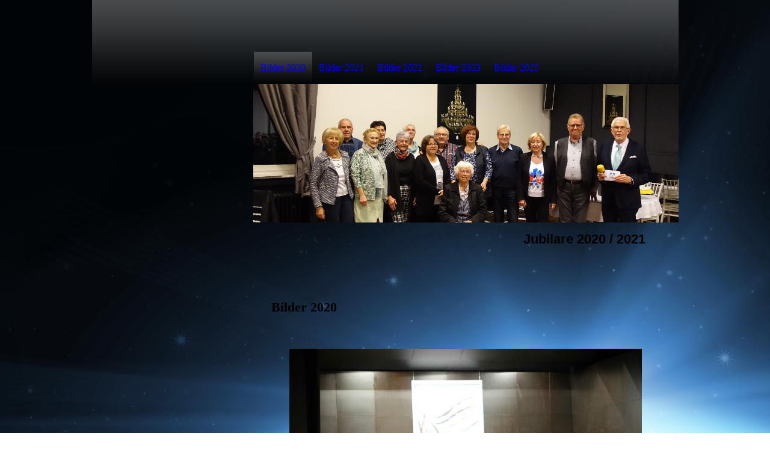

--- FILE ---
content_type: text/html; charset=utf-8
request_url: http://skiclubhernebilder.de/
body_size: 172776
content:
<!DOCTYPE html><html lang="de"><head><meta http-equiv="Content-Type" content="text/html; charset=UTF-8"><title>Meine Homepage - Bilder 2020</title><link href="http://skiclubhernebilder.de/Bilder-2020" rel="canonical"><meta content="Meine Homepage - Bilder 2020" property="og:title"><meta content="website" property="og:type"><meta content="http://skiclubhernebilder.de/Bilder-2020" property="og:url"><script>
              window.beng = window.beng || {};
              window.beng.env = {
                language: "en",
                country: "US",
                mode: "deploy",
                context: "page",
                pageId: "000003062188",
                skeletonId: "",
                scope: "HTO01FLQBFYF",
                isProtected: false,
                navigationText: "Bilder 2020",
                instance: "1",
                common_prefix: "https://homepagedesigner.telekom.de",
                design_common: "https://homepagedesigner.telekom.de/beng/designs/",
                design_template: "oem/cm_tz_050",
                path_design: "https://homepagedesigner.telekom.de/beng/designs/data/oem/cm_tz_050/",
                path_res: "https://homepagedesigner.telekom.de/res/",
                path_bengres: "https://homepagedesigner.telekom.de/beng/res/",
                masterDomain: "",
                preferredDomain: "",
                preprocessHostingUri: function(uri) {
                  
                    return uri || "";
                  
                },
                hideEmptyAreas: false
              };
            </script><script xmlns="http://www.w3.org/1999/xhtml" src="https://homepagedesigner.telekom.de/cm4all-beng-proxy/beng-proxy.js">;</script><link xmlns="http://www.w3.org/1999/xhtml" rel="stylesheet" href="https://homepagedesigner.telekom.de/.cm4all/e/static/3rdparty/font-awesome/css/font-awesome.min.css"></link><link rel="stylesheet" type="text/css" href="//homepagedesigner.telekom.de/.cm4all/res/static/libcm4all-js-widget/3.89.7/css/widget-runtime.css"/>

<link rel="stylesheet" type="text/css" href="//homepagedesigner.telekom.de/.cm4all/res/static/beng-editor/5.3.130/css/deploy.css"/>

<link rel="stylesheet" type="text/css" href="//homepagedesigner.telekom.de/.cm4all/res/static/libcm4all-js-widget/3.89.7/css/slideshow-common.css"/>

<script src="//homepagedesigner.telekom.de/.cm4all/res/static/jquery-1.7/jquery.js">;</script><script src="//homepagedesigner.telekom.de/.cm4all/res/static/prototype-1.7.3/prototype.js">;</script><script src="//homepagedesigner.telekom.de/.cm4all/res/static/jslib/1.4.1/js/legacy.js">;</script><script src="//homepagedesigner.telekom.de/.cm4all/res/static/libcm4all-js-widget/3.89.7/js/widget-runtime.js">;</script>

<script src="//homepagedesigner.telekom.de/.cm4all/res/static/libcm4all-js-widget/3.89.7/js/slideshow-common.js">;</script>

<script src="//homepagedesigner.telekom.de/.cm4all/res/static/beng-editor/5.3.130/js/deploy.js">;</script>

<script>
                (function() {
                  var mobileAgent = MobileBrowserSwitch.isMobileAgent(navigator.userAgent);
                  if (mobileAgent) {
                    var url = window.location.pathname;
                    if (url.endsWith("/")) {
                      url = url.substring(0, url.length - 1);
                    }
                    if (url.endsWith("/index.php")) {
                      url = url.substring(0, url.length - 10);
                    }
                    if (!/1,auth,8,1$/.test(url) && !/1%2Cauth%2C8%2C1$/.test(url)) {
                      url += "/mobile/";
                      window.location.pathname = url;
                    }
                  }
                })();
              </script><link rel="stylesheet" type="text/css" href="https://homepagedesigner.telekom.de/.cm4all/designs/static/oem/cm_tz_050/1671062716.85/css/main.css"><!--$Id: template.xsl 1213 2011-04-19 14:40:32Z haeusler $--><link href="/.cm4all/handler.php/vars.css?v=20250727144635" type="text/css" rel="stylesheet"><style type="text/css">.cm-logo {background-image: url("/.cm4all/sysdb.iproc/keyvisuals/07022a6167c40191ff7901fb60a879db7561.bmp/scale_0_0/07022a6167c40191ff7901fb60a879db7561.bmp");background-position: 50% 50%;
background-size: auto 100%;
background-repeat: no-repeat;
      }</style><script type="text/javascript">window.cmLogoWidgetId = "CMTOI_cm4all_com_widgets_Logo_15906440";
            window.cmLogoGetCommonWidget = function (){
                return new cm4all.Common.Widget({
            base    : "/",
            session : "",
            frame   : "",
            path    : "CMTOI_cm4all_com_widgets_Logo_15906440"
        })
            };
            window.logoConfiguration = {
                "cm-logo-x" : "50%",
        "cm-logo-y" : "50%",
        "cm-logo-v" : "2.0",
        "cm-logo-w" : "auto",
        "cm-logo-h" : "100%",
        "cm-logo-di" : "oem/cm_tz_050",
        "cm-logo-u" : "public-service://0/",
        "cm-logo-k" : "/.cm4all/sysdb/keyvisuals/07022a6167c40191ff7901fb60a879db7561.bmp",
        "cm-logo-bc" : "",
        "cm-logo-ln" : "",
        "cm-logo-ln$" : "",
        "cm-logo-hi" : false
        ,
        _logoBaseUrl : "\/.cm4all\/sysdb.iproc\/keyvisuals\/07022a6167c40191ff7901fb60a879db7561.bmp\/scale_0_0\/",
        _logoPath : "07022a6167c40191ff7901fb60a879db7561.bmp"
        };
          jQuery(document).ready(function() {
            var logoElement = jQuery(".cm-logo");
            logoElement.attr("role", "img");
            logoElement.attr("tabindex", "0");
            logoElement.attr("aria-label", "logo");
          });
        </script><link rel="icon" href="data:;base64,iVBORw0KGgo="/><style id="cm_table_styles"></style><style id="cm_background_queries">            @media(min-width: 100px), (min-resolution: 72dpi), (-webkit-min-device-pixel-ratio: 1) {.cm-background{background-image:url("/.cm4all/uproc.php/1500/backgrounds/.bif_27967420_cm-a.jpg/picture-200?_=19be38e1307");}}@media(min-width: 100px), (min-resolution: 144dpi), (-webkit-min-device-pixel-ratio: 2) {.cm-background{background-image:url("/.cm4all/uproc.php/1500/backgrounds/.bif_27967420_cm-a.jpg/picture-400?_=19be38e1307");}}@media(min-width: 200px), (min-resolution: 72dpi), (-webkit-min-device-pixel-ratio: 1) {.cm-background{background-image:url("/.cm4all/uproc.php/1500/backgrounds/.bif_27967420_cm-a.jpg/picture-400?_=19be38e1307");}}@media(min-width: 200px), (min-resolution: 144dpi), (-webkit-min-device-pixel-ratio: 2) {.cm-background{background-image:url("/.cm4all/uproc.php/1500/backgrounds/.bif_27967420_cm-a.jpg/picture-800?_=19be38e1307");}}@media(min-width: 400px), (min-resolution: 72dpi), (-webkit-min-device-pixel-ratio: 1) {.cm-background{background-image:url("/.cm4all/uproc.php/1500/backgrounds/.bif_27967420_cm-a.jpg/picture-800?_=19be38e1307");}}@media(min-width: 400px), (min-resolution: 144dpi), (-webkit-min-device-pixel-ratio: 2) {.cm-background{background-image:url("/.cm4all/uproc.php/1500/backgrounds/.bif_27967420_cm-a.jpg/picture-1200?_=19be38e1307");}}@media(min-width: 600px), (min-resolution: 72dpi), (-webkit-min-device-pixel-ratio: 1) {.cm-background{background-image:url("/.cm4all/uproc.php/1500/backgrounds/.bif_27967420_cm-a.jpg/picture-1200?_=19be38e1307");}}@media(min-width: 600px), (min-resolution: 144dpi), (-webkit-min-device-pixel-ratio: 2) {.cm-background{background-image:url("/.cm4all/uproc.php/1500/backgrounds/.bif_27967420_cm-a.jpg/picture-1600?_=19be38e1307");}}@media(min-width: 800px), (min-resolution: 72dpi), (-webkit-min-device-pixel-ratio: 1) {.cm-background{background-image:url("/.cm4all/uproc.php/1500/backgrounds/.bif_27967420_cm-a.jpg/picture-1600?_=19be38e1307");}}@media(min-width: 800px), (min-resolution: 144dpi), (-webkit-min-device-pixel-ratio: 2) {.cm-background{background-image:url("/.cm4all/uproc.php/1500/backgrounds/.bif_27967420_cm-a.jpg/picture-2600?_=19be38e1307");}}
</style><script type="application/x-cm4all-cookie-consent" data-code=""></script></head><body ondrop="return false;" class=" device-desktop cm-deploy cm-deploy-342 cm-deploy-4x"><div class="cm-background" data-cm-qa-bg="image"></div><div class="cm-background-video" data-cm-qa-bg="video"></div><div class="cm-background-effects" data-cm-qa-bg="effect"></div><div id="bgheader_wrapper"><div id="bgheader_top"><img src="https://homepagedesigner.telekom.de/beng/designs/data/oem/cm_tz_050/img/blank.gif" width="1" height="80" alt=""></div><div id="bgheader_mid"><img src="https://homepagedesigner.telekom.de/beng/designs/data/oem/cm_tz_050/img/blank.gif" width="1" height="3" alt=""></div><div id="bgheader_btm"><img src="https://homepagedesigner.telekom.de/beng/designs/data/oem/cm_tz_050/img/blank.gif" width="1" height="55" alt=""></div></div><div id="page_wrapper" class="clearfix"><div id="head_wrapper"><div id="header_top" class="clearfix"><div id="logo" class="cm-logo"></div><div id="navigation_wrapper"><div id="navigation_border"><img src="https://homepagedesigner.telekom.de/beng/designs/data/oem/cm_tz_050/img/blank.gif" width="1" height="3" alt=""></div><div id="cm_navigation" class="clearfix"><ul id="cm_mainnavigation"><li id="cm_navigation_pid_3062188" class="cm_current"><a title="Bilder 2020" href="/Bilder-2020" class="cm_anchor">Bilder 2020</a></li><li id="cm_navigation_pid_940371"><a title="Bilder 2021" href="/Bilder-2021" class="cm_anchor">Bilder 2021</a></li><li id="cm_navigation_pid_1006728"><a title="Bilder 2022" href="/Bilder-2022" class="cm_anchor">Bilder 2022</a></li><li id="cm_navigation_pid_1105845"><a title="Bilder 2023" href="/Bilder-2023" class="cm_anchor">Bilder 2023</a></li><li id="cm_navigation_pid_1278507"><a title="Bilder 2025" href="/Bilder-2025" class="cm_anchor">Bilder 2025</a></li></ul></div></div></div><div id="header_btm" class="clearfix"><table cellpadding="0" cellspacing="0" border="0"><tr><td id="header_btm_left" valign="top"><div id="cm_subnavigation" style="display: none;"></div></td><td id="header_btm_right" valign="top"><div id="keyvisual" class="cm-kv-0"></div><div id="title_wrapper"><h1 style=""><span style='font-family: "Grand Hotel", sans-serif;'>Jubilare 2020 / 2021</span><br><br></h1><h2 style=""> <br></h2></div></td></tr></table></div></div><table id="content_wrapper" cellpadding="0" cellspacing="0" border="0"><tr><td id="content_left_wrapper" valign="top"><div class="content_sidebar"><div id="widgetbar_page_1" data-cm-hintable="yes"><p> </p></div><div id="widgetbar_site_1" data-cm-hintable="yes"><p> </p></div><div id="widgetbar_page_2" data-cm-hintable="yes"><p> </p></div><div id="widgetbar_site_2" data-cm-hintable="yes"><p> </p></div></div></td><td id="content_right_wrapper" valign="top"><div class="content_main" data-cm-hintable="yes"><h1>Bilder 2020</h1><p> </p><div class="clearFloating" style="clear:both;height: 0px; width: auto;"></div><div id="widgetcontainer_TKOMSI_de_dtag_hosting_hpcreator_widget_PictureGallery_21210500" class="
				    cm_widget_block
					cm_widget com_cm4all_wdn_PhotoSlideshow cm_widget_block_center" style="width:90.7%; max-width:100%; "><div class="cm_widget_anchor"><a name="TKOMSI_de_dtag_hosting_hpcreator_widget_PictureGallery_21210500" id="widgetanchor_TKOMSI_de_dtag_hosting_hpcreator_widget_PictureGallery_21210500"><!--com.cm4all.wdn.PhotoSlideshow--></a></div><script type="text/javascript">
window.cm4all.widgets.register( '/', '', '', 'TKOMSI_de_dtag_hosting_hpcreator_widget_PictureGallery_21210500');
</script>
		<script type="text/javascript">
	(function() {

		var links = ["@\/3rd\/photoswipe-4.1.2\/photoswipe.css","@\/css\/show-lightbox.min.css?version=54.css","@\/css\/show-slideshow.min.css?version=54.css"];
		for( var i=0; i<links.length; i++) {
			if( links[i].indexOf( '@')==0) {
				links[i] = "https://homepagedesigner.telekom.de/.cm4all/widgetres.php/com.cm4all.wdn.PhotoSlideshow/" + links[i].substring( 2);
			} else if( links[i].indexOf( '/')!=0) {
				links[i] = window.cm4all.widgets[ 'TKOMSI_de_dtag_hosting_hpcreator_widget_PictureGallery_21210500'].url( links[i]);
			}
		}
		cm4all.Common.loadCss( links);

		var scripts = ["@\/js\/show.min.js?version=54.js","@\/3rd\/photoswipe-4.1.2\/photoswipe.min.js","@\/js\/show-lightbox.min.js?version=54.js"];
		for( var i=0; i<scripts.length; i++) {
			if( scripts[i].indexOf( '@')==0) {
				scripts[i] = "https://homepagedesigner.telekom.de/.cm4all/widgetres.php/com.cm4all.wdn.PhotoSlideshow/" + scripts[i].substring( 2);
			} else if( scripts[i].indexOf( '/')!=0) {
				scripts[i] = window.cm4all.widgets[ 'TKOMSI_de_dtag_hosting_hpcreator_widget_PictureGallery_21210500'].url( scripts[i]);
			}
		}

		var deferred = jQuery.Deferred();
		window.cm4all.widgets[ 'TKOMSI_de_dtag_hosting_hpcreator_widget_PictureGallery_21210500'].ready = (function() {
			var ready = function ready( handler) {
				deferred.done( handler);
			};
			return deferred.promise( ready);
		})();
		cm4all.Common.requireLibrary( scripts, function() {
			deferred.resolveWith( window.cm4all.widgets[ 'TKOMSI_de_dtag_hosting_hpcreator_widget_PictureGallery_21210500']);
		});
	})();
</script><!-- PhotoSlideshow -->
<script type="text/javascript">
    (function() {
    if (document.querySelector('link[href*="/font-awesome."], link[href*="/e/Bundle/"]')) {
      return;
    }

    var request = new XMLHttpRequest();
    request.open('GET', '//c4t.cc/font-awesome,version=4?format=json', true);
    request.onload = function() {
      if (request.status >= 200 && request.status < 400) {
        var data = JSON.parse(request.responseText);
        if (data && data.resources && Array.isArray(data.resources.css)) {
          window.Common.loadCss(data.resources.css);
        }
      }
    };
    request.send();
  })();
</script>

<div
  class="cm-widget_photoslideshow"
  style="opacity: 0;"
  id="C_TKOMSI_de_dtag_hosting_hpcreator_widget_PictureGallery_21210500__-photos"
>
  
  <!-- BEGIN inc/show/photoslideshow -->
<ul class=" cm-w_phs-t-bottom cm-w_phs-a-horizontal">
<li data-index='0'  ><div class='cm-w_phs-uro-item'>  <picture><source srcset="/.cm4all/uproc.php/0/Bildergalerie%20Neujahrskonzert%2005.01.2020/.Neujahrskonzert_2020-(1).jpg/picture-2600?_=19be38e173f 1x, /.cm4all/uproc.php/0/Bildergalerie%20Neujahrskonzert%2005.01.2020/Neujahrskonzert_2020-(1).jpg?_=19be38e173f 2x" media="(min-width:1300px)"><source srcset="/.cm4all/uproc.php/0/Bildergalerie%20Neujahrskonzert%2005.01.2020/.Neujahrskonzert_2020-(1).jpg/picture-1600?_=19be38e173f 1x, /.cm4all/uproc.php/0/Bildergalerie%20Neujahrskonzert%2005.01.2020/.Neujahrskonzert_2020-(1).jpg/picture-2600?_=19be38e173f 2x" media="(min-width:800px)"><source srcset="/.cm4all/uproc.php/0/Bildergalerie%20Neujahrskonzert%2005.01.2020/.Neujahrskonzert_2020-(1).jpg/picture-1200?_=19be38e173f 1x, /.cm4all/uproc.php/0/Bildergalerie%20Neujahrskonzert%2005.01.2020/.Neujahrskonzert_2020-(1).jpg/picture-1600?_=19be38e173f 2x" media="(min-width:600px)"><source srcset="/.cm4all/uproc.php/0/Bildergalerie%20Neujahrskonzert%2005.01.2020/.Neujahrskonzert_2020-(1).jpg/picture-800?_=19be38e173f 1x, /.cm4all/uproc.php/0/Bildergalerie%20Neujahrskonzert%2005.01.2020/.Neujahrskonzert_2020-(1).jpg/picture-1200?_=19be38e173f 2x" media="(min-width:400px)"><source srcset="/.cm4all/uproc.php/0/Bildergalerie%20Neujahrskonzert%2005.01.2020/.Neujahrskonzert_2020-(1).jpg/picture-400?_=19be38e173f 1x, /.cm4all/uproc.php/0/Bildergalerie%20Neujahrskonzert%2005.01.2020/.Neujahrskonzert_2020-(1).jpg/picture-800?_=19be38e173f 2x" media="(min-width:200px)"><source srcset="/.cm4all/uproc.php/0/Bildergalerie%20Neujahrskonzert%2005.01.2020/.Neujahrskonzert_2020-(1).jpg/picture-200?_=19be38e173f 1x, /.cm4all/uproc.php/0/Bildergalerie%20Neujahrskonzert%2005.01.2020/.Neujahrskonzert_2020-(1).jpg/picture-400?_=19be38e173f 2x" media="(min-width:100px)"><img src="/.cm4all/uproc.php/0/Bildergalerie%20Neujahrskonzert%2005.01.2020/.Neujahrskonzert_2020-(1).jpg/picture-200?_=19be38e173f" data-uro-original="/.cm4all/uproc.php/0/Bildergalerie%20Neujahrskonzert%2005.01.2020/Neujahrskonzert_2020-(1).jpg?_=19be38e173f" onerror="uroGlobal().util.error(this, '', 'uro-widget')" alt="Neujahrskonzert_2020-(1)"></picture></div></li><li data-index='1'  ><div class='cm-w_phs-uro-item'>  <picture><source srcset="/.cm4all/uproc.php/0/Bildergalerie%20Neujahrskonzert%2005.01.2020/.Neujahrskonzert_2020-(10).jpg/picture-2600?_=19be38e1737 1x, /.cm4all/uproc.php/0/Bildergalerie%20Neujahrskonzert%2005.01.2020/Neujahrskonzert_2020-(10).jpg?_=19be38e1737 2x" media="(min-width:1300px)"><source srcset="/.cm4all/uproc.php/0/Bildergalerie%20Neujahrskonzert%2005.01.2020/.Neujahrskonzert_2020-(10).jpg/picture-1600?_=19be38e1737 1x, /.cm4all/uproc.php/0/Bildergalerie%20Neujahrskonzert%2005.01.2020/.Neujahrskonzert_2020-(10).jpg/picture-2600?_=19be38e1737 2x" media="(min-width:800px)"><source srcset="/.cm4all/uproc.php/0/Bildergalerie%20Neujahrskonzert%2005.01.2020/.Neujahrskonzert_2020-(10).jpg/picture-1200?_=19be38e1737 1x, /.cm4all/uproc.php/0/Bildergalerie%20Neujahrskonzert%2005.01.2020/.Neujahrskonzert_2020-(10).jpg/picture-1600?_=19be38e1737 2x" media="(min-width:600px)"><source srcset="/.cm4all/uproc.php/0/Bildergalerie%20Neujahrskonzert%2005.01.2020/.Neujahrskonzert_2020-(10).jpg/picture-800?_=19be38e1737 1x, /.cm4all/uproc.php/0/Bildergalerie%20Neujahrskonzert%2005.01.2020/.Neujahrskonzert_2020-(10).jpg/picture-1200?_=19be38e1737 2x" media="(min-width:400px)"><source srcset="/.cm4all/uproc.php/0/Bildergalerie%20Neujahrskonzert%2005.01.2020/.Neujahrskonzert_2020-(10).jpg/picture-400?_=19be38e1737 1x, /.cm4all/uproc.php/0/Bildergalerie%20Neujahrskonzert%2005.01.2020/.Neujahrskonzert_2020-(10).jpg/picture-800?_=19be38e1737 2x" media="(min-width:200px)"><source srcset="/.cm4all/uproc.php/0/Bildergalerie%20Neujahrskonzert%2005.01.2020/.Neujahrskonzert_2020-(10).jpg/picture-200?_=19be38e1737 1x, /.cm4all/uproc.php/0/Bildergalerie%20Neujahrskonzert%2005.01.2020/.Neujahrskonzert_2020-(10).jpg/picture-400?_=19be38e1737 2x" media="(min-width:100px)"><img src="/.cm4all/uproc.php/0/Bildergalerie%20Neujahrskonzert%2005.01.2020/.Neujahrskonzert_2020-(10).jpg/picture-200?_=19be38e1737" data-uro-original="/.cm4all/uproc.php/0/Bildergalerie%20Neujahrskonzert%2005.01.2020/Neujahrskonzert_2020-(10).jpg?_=19be38e1737" onerror="uroGlobal().util.error(this, '', 'uro-widget')" alt="Neujahrskonzert_2020-(10)"></picture></div></li><li data-index='2'  ><div class='cm-w_phs-uro-item'>  <picture><source srcset="/.cm4all/uproc.php/0/Bildergalerie%20Neujahrskonzert%2005.01.2020/.Neujahrskonzert_2020-(11).jpg/picture-2600?_=19be38e1738 1x, /.cm4all/uproc.php/0/Bildergalerie%20Neujahrskonzert%2005.01.2020/Neujahrskonzert_2020-(11).jpg?_=19be38e1738 2x" media="(min-width:1300px)"><source srcset="/.cm4all/uproc.php/0/Bildergalerie%20Neujahrskonzert%2005.01.2020/.Neujahrskonzert_2020-(11).jpg/picture-1600?_=19be38e1738 1x, /.cm4all/uproc.php/0/Bildergalerie%20Neujahrskonzert%2005.01.2020/.Neujahrskonzert_2020-(11).jpg/picture-2600?_=19be38e1738 2x" media="(min-width:800px)"><source srcset="/.cm4all/uproc.php/0/Bildergalerie%20Neujahrskonzert%2005.01.2020/.Neujahrskonzert_2020-(11).jpg/picture-1200?_=19be38e1738 1x, /.cm4all/uproc.php/0/Bildergalerie%20Neujahrskonzert%2005.01.2020/.Neujahrskonzert_2020-(11).jpg/picture-1600?_=19be38e1738 2x" media="(min-width:600px)"><source srcset="/.cm4all/uproc.php/0/Bildergalerie%20Neujahrskonzert%2005.01.2020/.Neujahrskonzert_2020-(11).jpg/picture-800?_=19be38e1738 1x, /.cm4all/uproc.php/0/Bildergalerie%20Neujahrskonzert%2005.01.2020/.Neujahrskonzert_2020-(11).jpg/picture-1200?_=19be38e1738 2x" media="(min-width:400px)"><source srcset="/.cm4all/uproc.php/0/Bildergalerie%20Neujahrskonzert%2005.01.2020/.Neujahrskonzert_2020-(11).jpg/picture-400?_=19be38e1738 1x, /.cm4all/uproc.php/0/Bildergalerie%20Neujahrskonzert%2005.01.2020/.Neujahrskonzert_2020-(11).jpg/picture-800?_=19be38e1738 2x" media="(min-width:200px)"><source srcset="/.cm4all/uproc.php/0/Bildergalerie%20Neujahrskonzert%2005.01.2020/.Neujahrskonzert_2020-(11).jpg/picture-200?_=19be38e1738 1x, /.cm4all/uproc.php/0/Bildergalerie%20Neujahrskonzert%2005.01.2020/.Neujahrskonzert_2020-(11).jpg/picture-400?_=19be38e1738 2x" media="(min-width:100px)"><img src="/.cm4all/uproc.php/0/Bildergalerie%20Neujahrskonzert%2005.01.2020/.Neujahrskonzert_2020-(11).jpg/picture-200?_=19be38e1738" data-uro-original="/.cm4all/uproc.php/0/Bildergalerie%20Neujahrskonzert%2005.01.2020/Neujahrskonzert_2020-(11).jpg?_=19be38e1738" onerror="uroGlobal().util.error(this, '', 'uro-widget')" alt="Neujahrskonzert_2020-(11)"></picture></div></li><li data-index='3'  ><div class='cm-w_phs-uro-item'>  <picture><source srcset="/.cm4all/uproc.php/0/Bildergalerie%20Neujahrskonzert%2005.01.2020/.Neujahrskonzert_2020-(12).jpg/picture-2600?_=19be38e173a 1x, /.cm4all/uproc.php/0/Bildergalerie%20Neujahrskonzert%2005.01.2020/Neujahrskonzert_2020-(12).jpg?_=19be38e173a 2x" media="(min-width:1300px)"><source srcset="/.cm4all/uproc.php/0/Bildergalerie%20Neujahrskonzert%2005.01.2020/.Neujahrskonzert_2020-(12).jpg/picture-1600?_=19be38e173a 1x, /.cm4all/uproc.php/0/Bildergalerie%20Neujahrskonzert%2005.01.2020/.Neujahrskonzert_2020-(12).jpg/picture-2600?_=19be38e173a 2x" media="(min-width:800px)"><source srcset="/.cm4all/uproc.php/0/Bildergalerie%20Neujahrskonzert%2005.01.2020/.Neujahrskonzert_2020-(12).jpg/picture-1200?_=19be38e173a 1x, /.cm4all/uproc.php/0/Bildergalerie%20Neujahrskonzert%2005.01.2020/.Neujahrskonzert_2020-(12).jpg/picture-1600?_=19be38e173a 2x" media="(min-width:600px)"><source srcset="/.cm4all/uproc.php/0/Bildergalerie%20Neujahrskonzert%2005.01.2020/.Neujahrskonzert_2020-(12).jpg/picture-800?_=19be38e173a 1x, /.cm4all/uproc.php/0/Bildergalerie%20Neujahrskonzert%2005.01.2020/.Neujahrskonzert_2020-(12).jpg/picture-1200?_=19be38e173a 2x" media="(min-width:400px)"><source srcset="/.cm4all/uproc.php/0/Bildergalerie%20Neujahrskonzert%2005.01.2020/.Neujahrskonzert_2020-(12).jpg/picture-400?_=19be38e173a 1x, /.cm4all/uproc.php/0/Bildergalerie%20Neujahrskonzert%2005.01.2020/.Neujahrskonzert_2020-(12).jpg/picture-800?_=19be38e173a 2x" media="(min-width:200px)"><source srcset="/.cm4all/uproc.php/0/Bildergalerie%20Neujahrskonzert%2005.01.2020/.Neujahrskonzert_2020-(12).jpg/picture-200?_=19be38e173a 1x, /.cm4all/uproc.php/0/Bildergalerie%20Neujahrskonzert%2005.01.2020/.Neujahrskonzert_2020-(12).jpg/picture-400?_=19be38e173a 2x" media="(min-width:100px)"><img src="/.cm4all/uproc.php/0/Bildergalerie%20Neujahrskonzert%2005.01.2020/.Neujahrskonzert_2020-(12).jpg/picture-200?_=19be38e173a" data-uro-original="/.cm4all/uproc.php/0/Bildergalerie%20Neujahrskonzert%2005.01.2020/Neujahrskonzert_2020-(12).jpg?_=19be38e173a" onerror="uroGlobal().util.error(this, '', 'uro-widget')" alt="Neujahrskonzert_2020-(12)"></picture></div></li><li data-index='4'  ><div class='cm-w_phs-uro-item'>  <picture><source srcset="/.cm4all/uproc.php/0/Bildergalerie%20Neujahrskonzert%2005.01.2020/.Neujahrskonzert_2020-(13).jpg/picture-2600?_=19be38e173e 1x, /.cm4all/uproc.php/0/Bildergalerie%20Neujahrskonzert%2005.01.2020/Neujahrskonzert_2020-(13).jpg?_=19be38e173e 2x" media="(min-width:1300px)"><source srcset="/.cm4all/uproc.php/0/Bildergalerie%20Neujahrskonzert%2005.01.2020/.Neujahrskonzert_2020-(13).jpg/picture-1600?_=19be38e173e 1x, /.cm4all/uproc.php/0/Bildergalerie%20Neujahrskonzert%2005.01.2020/.Neujahrskonzert_2020-(13).jpg/picture-2600?_=19be38e173e 2x" media="(min-width:800px)"><source srcset="/.cm4all/uproc.php/0/Bildergalerie%20Neujahrskonzert%2005.01.2020/.Neujahrskonzert_2020-(13).jpg/picture-1200?_=19be38e173e 1x, /.cm4all/uproc.php/0/Bildergalerie%20Neujahrskonzert%2005.01.2020/.Neujahrskonzert_2020-(13).jpg/picture-1600?_=19be38e173e 2x" media="(min-width:600px)"><source srcset="/.cm4all/uproc.php/0/Bildergalerie%20Neujahrskonzert%2005.01.2020/.Neujahrskonzert_2020-(13).jpg/picture-800?_=19be38e173e 1x, /.cm4all/uproc.php/0/Bildergalerie%20Neujahrskonzert%2005.01.2020/.Neujahrskonzert_2020-(13).jpg/picture-1200?_=19be38e173e 2x" media="(min-width:400px)"><source srcset="/.cm4all/uproc.php/0/Bildergalerie%20Neujahrskonzert%2005.01.2020/.Neujahrskonzert_2020-(13).jpg/picture-400?_=19be38e173e 1x, /.cm4all/uproc.php/0/Bildergalerie%20Neujahrskonzert%2005.01.2020/.Neujahrskonzert_2020-(13).jpg/picture-800?_=19be38e173e 2x" media="(min-width:200px)"><source srcset="/.cm4all/uproc.php/0/Bildergalerie%20Neujahrskonzert%2005.01.2020/.Neujahrskonzert_2020-(13).jpg/picture-200?_=19be38e173e 1x, /.cm4all/uproc.php/0/Bildergalerie%20Neujahrskonzert%2005.01.2020/.Neujahrskonzert_2020-(13).jpg/picture-400?_=19be38e173e 2x" media="(min-width:100px)"><img src="/.cm4all/uproc.php/0/Bildergalerie%20Neujahrskonzert%2005.01.2020/.Neujahrskonzert_2020-(13).jpg/picture-200?_=19be38e173e" data-uro-original="/.cm4all/uproc.php/0/Bildergalerie%20Neujahrskonzert%2005.01.2020/Neujahrskonzert_2020-(13).jpg?_=19be38e173e" onerror="uroGlobal().util.error(this, '', 'uro-widget')" alt="Neujahrskonzert_2020-(13)"></picture></div></li><li data-index='5'  ><div class='cm-w_phs-uro-item'>  <picture><source srcset="/.cm4all/uproc.php/0/Bildergalerie%20Neujahrskonzert%2005.01.2020/.Neujahrskonzert_2020-(14).jpg/picture-2600?_=19be38e1733 1x, /.cm4all/uproc.php/0/Bildergalerie%20Neujahrskonzert%2005.01.2020/Neujahrskonzert_2020-(14).jpg?_=19be38e1733 2x" media="(min-width:1300px)"><source srcset="/.cm4all/uproc.php/0/Bildergalerie%20Neujahrskonzert%2005.01.2020/.Neujahrskonzert_2020-(14).jpg/picture-1600?_=19be38e1733 1x, /.cm4all/uproc.php/0/Bildergalerie%20Neujahrskonzert%2005.01.2020/.Neujahrskonzert_2020-(14).jpg/picture-2600?_=19be38e1733 2x" media="(min-width:800px)"><source srcset="/.cm4all/uproc.php/0/Bildergalerie%20Neujahrskonzert%2005.01.2020/.Neujahrskonzert_2020-(14).jpg/picture-1200?_=19be38e1733 1x, /.cm4all/uproc.php/0/Bildergalerie%20Neujahrskonzert%2005.01.2020/.Neujahrskonzert_2020-(14).jpg/picture-1600?_=19be38e1733 2x" media="(min-width:600px)"><source srcset="/.cm4all/uproc.php/0/Bildergalerie%20Neujahrskonzert%2005.01.2020/.Neujahrskonzert_2020-(14).jpg/picture-800?_=19be38e1733 1x, /.cm4all/uproc.php/0/Bildergalerie%20Neujahrskonzert%2005.01.2020/.Neujahrskonzert_2020-(14).jpg/picture-1200?_=19be38e1733 2x" media="(min-width:400px)"><source srcset="/.cm4all/uproc.php/0/Bildergalerie%20Neujahrskonzert%2005.01.2020/.Neujahrskonzert_2020-(14).jpg/picture-400?_=19be38e1733 1x, /.cm4all/uproc.php/0/Bildergalerie%20Neujahrskonzert%2005.01.2020/.Neujahrskonzert_2020-(14).jpg/picture-800?_=19be38e1733 2x" media="(min-width:200px)"><source srcset="/.cm4all/uproc.php/0/Bildergalerie%20Neujahrskonzert%2005.01.2020/.Neujahrskonzert_2020-(14).jpg/picture-200?_=19be38e1733 1x, /.cm4all/uproc.php/0/Bildergalerie%20Neujahrskonzert%2005.01.2020/.Neujahrskonzert_2020-(14).jpg/picture-400?_=19be38e1733 2x" media="(min-width:100px)"><img src="/.cm4all/uproc.php/0/Bildergalerie%20Neujahrskonzert%2005.01.2020/.Neujahrskonzert_2020-(14).jpg/picture-200?_=19be38e1733" data-uro-original="/.cm4all/uproc.php/0/Bildergalerie%20Neujahrskonzert%2005.01.2020/Neujahrskonzert_2020-(14).jpg?_=19be38e1733" onerror="uroGlobal().util.error(this, '', 'uro-widget')" alt="Neujahrskonzert_2020-(14)"></picture></div></li><li data-index='6'  ><div class='cm-w_phs-uro-item'>  <picture><source srcset="/.cm4all/uproc.php/0/Bildergalerie%20Neujahrskonzert%2005.01.2020/.Neujahrskonzert_2020-(17).jpg/picture-2600?_=19be38e1736 1x, /.cm4all/uproc.php/0/Bildergalerie%20Neujahrskonzert%2005.01.2020/Neujahrskonzert_2020-(17).jpg?_=19be38e1736 2x" media="(min-width:1300px)"><source srcset="/.cm4all/uproc.php/0/Bildergalerie%20Neujahrskonzert%2005.01.2020/.Neujahrskonzert_2020-(17).jpg/picture-1600?_=19be38e1736 1x, /.cm4all/uproc.php/0/Bildergalerie%20Neujahrskonzert%2005.01.2020/.Neujahrskonzert_2020-(17).jpg/picture-2600?_=19be38e1736 2x" media="(min-width:800px)"><source srcset="/.cm4all/uproc.php/0/Bildergalerie%20Neujahrskonzert%2005.01.2020/.Neujahrskonzert_2020-(17).jpg/picture-1200?_=19be38e1736 1x, /.cm4all/uproc.php/0/Bildergalerie%20Neujahrskonzert%2005.01.2020/.Neujahrskonzert_2020-(17).jpg/picture-1600?_=19be38e1736 2x" media="(min-width:600px)"><source srcset="/.cm4all/uproc.php/0/Bildergalerie%20Neujahrskonzert%2005.01.2020/.Neujahrskonzert_2020-(17).jpg/picture-800?_=19be38e1736 1x, /.cm4all/uproc.php/0/Bildergalerie%20Neujahrskonzert%2005.01.2020/.Neujahrskonzert_2020-(17).jpg/picture-1200?_=19be38e1736 2x" media="(min-width:400px)"><source srcset="/.cm4all/uproc.php/0/Bildergalerie%20Neujahrskonzert%2005.01.2020/.Neujahrskonzert_2020-(17).jpg/picture-400?_=19be38e1736 1x, /.cm4all/uproc.php/0/Bildergalerie%20Neujahrskonzert%2005.01.2020/.Neujahrskonzert_2020-(17).jpg/picture-800?_=19be38e1736 2x" media="(min-width:200px)"><source srcset="/.cm4all/uproc.php/0/Bildergalerie%20Neujahrskonzert%2005.01.2020/.Neujahrskonzert_2020-(17).jpg/picture-200?_=19be38e1736 1x, /.cm4all/uproc.php/0/Bildergalerie%20Neujahrskonzert%2005.01.2020/.Neujahrskonzert_2020-(17).jpg/picture-400?_=19be38e1736 2x" media="(min-width:100px)"><img src="/.cm4all/uproc.php/0/Bildergalerie%20Neujahrskonzert%2005.01.2020/.Neujahrskonzert_2020-(17).jpg/picture-200?_=19be38e1736" data-uro-original="/.cm4all/uproc.php/0/Bildergalerie%20Neujahrskonzert%2005.01.2020/Neujahrskonzert_2020-(17).jpg?_=19be38e1736" onerror="uroGlobal().util.error(this, '', 'uro-widget')" alt="Neujahrskonzert_2020-(17)"></picture></div></li><li data-index='7'  ><div class='cm-w_phs-uro-item'>  <picture><source srcset="/.cm4all/uproc.php/0/Bildergalerie%20Neujahrskonzert%2005.01.2020/.Neujahrskonzert_2020-(18).jpg/picture-2600?_=19be38e1742 1x, /.cm4all/uproc.php/0/Bildergalerie%20Neujahrskonzert%2005.01.2020/Neujahrskonzert_2020-(18).jpg?_=19be38e1742 2x" media="(min-width:1300px)"><source srcset="/.cm4all/uproc.php/0/Bildergalerie%20Neujahrskonzert%2005.01.2020/.Neujahrskonzert_2020-(18).jpg/picture-1600?_=19be38e1742 1x, /.cm4all/uproc.php/0/Bildergalerie%20Neujahrskonzert%2005.01.2020/.Neujahrskonzert_2020-(18).jpg/picture-2600?_=19be38e1742 2x" media="(min-width:800px)"><source srcset="/.cm4all/uproc.php/0/Bildergalerie%20Neujahrskonzert%2005.01.2020/.Neujahrskonzert_2020-(18).jpg/picture-1200?_=19be38e1742 1x, /.cm4all/uproc.php/0/Bildergalerie%20Neujahrskonzert%2005.01.2020/.Neujahrskonzert_2020-(18).jpg/picture-1600?_=19be38e1742 2x" media="(min-width:600px)"><source srcset="/.cm4all/uproc.php/0/Bildergalerie%20Neujahrskonzert%2005.01.2020/.Neujahrskonzert_2020-(18).jpg/picture-800?_=19be38e1742 1x, /.cm4all/uproc.php/0/Bildergalerie%20Neujahrskonzert%2005.01.2020/.Neujahrskonzert_2020-(18).jpg/picture-1200?_=19be38e1742 2x" media="(min-width:400px)"><source srcset="/.cm4all/uproc.php/0/Bildergalerie%20Neujahrskonzert%2005.01.2020/.Neujahrskonzert_2020-(18).jpg/picture-400?_=19be38e1742 1x, /.cm4all/uproc.php/0/Bildergalerie%20Neujahrskonzert%2005.01.2020/.Neujahrskonzert_2020-(18).jpg/picture-800?_=19be38e1742 2x" media="(min-width:200px)"><source srcset="/.cm4all/uproc.php/0/Bildergalerie%20Neujahrskonzert%2005.01.2020/.Neujahrskonzert_2020-(18).jpg/picture-200?_=19be38e1742 1x, /.cm4all/uproc.php/0/Bildergalerie%20Neujahrskonzert%2005.01.2020/.Neujahrskonzert_2020-(18).jpg/picture-400?_=19be38e1742 2x" media="(min-width:100px)"><img src="/.cm4all/uproc.php/0/Bildergalerie%20Neujahrskonzert%2005.01.2020/.Neujahrskonzert_2020-(18).jpg/picture-200?_=19be38e1742" data-uro-original="/.cm4all/uproc.php/0/Bildergalerie%20Neujahrskonzert%2005.01.2020/Neujahrskonzert_2020-(18).jpg?_=19be38e1742" onerror="uroGlobal().util.error(this, '', 'uro-widget')" alt="Neujahrskonzert_2020-(18)"></picture></div></li><li data-index='8'  ><div class='cm-w_phs-uro-item'>  <picture><source srcset="/.cm4all/uproc.php/0/Bildergalerie%20Neujahrskonzert%2005.01.2020/.Neujahrskonzert_2020-(19).jpg/picture-2600?_=19be38e1743 1x, /.cm4all/uproc.php/0/Bildergalerie%20Neujahrskonzert%2005.01.2020/Neujahrskonzert_2020-(19).jpg?_=19be38e1743 2x" media="(min-width:1300px)"><source srcset="/.cm4all/uproc.php/0/Bildergalerie%20Neujahrskonzert%2005.01.2020/.Neujahrskonzert_2020-(19).jpg/picture-1600?_=19be38e1743 1x, /.cm4all/uproc.php/0/Bildergalerie%20Neujahrskonzert%2005.01.2020/.Neujahrskonzert_2020-(19).jpg/picture-2600?_=19be38e1743 2x" media="(min-width:800px)"><source srcset="/.cm4all/uproc.php/0/Bildergalerie%20Neujahrskonzert%2005.01.2020/.Neujahrskonzert_2020-(19).jpg/picture-1200?_=19be38e1743 1x, /.cm4all/uproc.php/0/Bildergalerie%20Neujahrskonzert%2005.01.2020/.Neujahrskonzert_2020-(19).jpg/picture-1600?_=19be38e1743 2x" media="(min-width:600px)"><source srcset="/.cm4all/uproc.php/0/Bildergalerie%20Neujahrskonzert%2005.01.2020/.Neujahrskonzert_2020-(19).jpg/picture-800?_=19be38e1743 1x, /.cm4all/uproc.php/0/Bildergalerie%20Neujahrskonzert%2005.01.2020/.Neujahrskonzert_2020-(19).jpg/picture-1200?_=19be38e1743 2x" media="(min-width:400px)"><source srcset="/.cm4all/uproc.php/0/Bildergalerie%20Neujahrskonzert%2005.01.2020/.Neujahrskonzert_2020-(19).jpg/picture-400?_=19be38e1743 1x, /.cm4all/uproc.php/0/Bildergalerie%20Neujahrskonzert%2005.01.2020/.Neujahrskonzert_2020-(19).jpg/picture-800?_=19be38e1743 2x" media="(min-width:200px)"><source srcset="/.cm4all/uproc.php/0/Bildergalerie%20Neujahrskonzert%2005.01.2020/.Neujahrskonzert_2020-(19).jpg/picture-200?_=19be38e1743 1x, /.cm4all/uproc.php/0/Bildergalerie%20Neujahrskonzert%2005.01.2020/.Neujahrskonzert_2020-(19).jpg/picture-400?_=19be38e1743 2x" media="(min-width:100px)"><img src="/.cm4all/uproc.php/0/Bildergalerie%20Neujahrskonzert%2005.01.2020/.Neujahrskonzert_2020-(19).jpg/picture-200?_=19be38e1743" data-uro-original="/.cm4all/uproc.php/0/Bildergalerie%20Neujahrskonzert%2005.01.2020/Neujahrskonzert_2020-(19).jpg?_=19be38e1743" onerror="uroGlobal().util.error(this, '', 'uro-widget')" alt="Neujahrskonzert_2020-(19)"></picture></div></li><li data-index='9'  ><div class='cm-w_phs-uro-item'>  <picture><source srcset="/.cm4all/uproc.php/0/Bildergalerie%20Neujahrskonzert%2005.01.2020/.Neujahrskonzert_2020-(2).jpg/picture-2600?_=19be38e173f 1x, /.cm4all/uproc.php/0/Bildergalerie%20Neujahrskonzert%2005.01.2020/Neujahrskonzert_2020-(2).jpg?_=19be38e173f 2x" media="(min-width:1300px)"><source srcset="/.cm4all/uproc.php/0/Bildergalerie%20Neujahrskonzert%2005.01.2020/.Neujahrskonzert_2020-(2).jpg/picture-1600?_=19be38e173f 1x, /.cm4all/uproc.php/0/Bildergalerie%20Neujahrskonzert%2005.01.2020/.Neujahrskonzert_2020-(2).jpg/picture-2600?_=19be38e173f 2x" media="(min-width:800px)"><source srcset="/.cm4all/uproc.php/0/Bildergalerie%20Neujahrskonzert%2005.01.2020/.Neujahrskonzert_2020-(2).jpg/picture-1200?_=19be38e173f 1x, /.cm4all/uproc.php/0/Bildergalerie%20Neujahrskonzert%2005.01.2020/.Neujahrskonzert_2020-(2).jpg/picture-1600?_=19be38e173f 2x" media="(min-width:600px)"><source srcset="/.cm4all/uproc.php/0/Bildergalerie%20Neujahrskonzert%2005.01.2020/.Neujahrskonzert_2020-(2).jpg/picture-800?_=19be38e173f 1x, /.cm4all/uproc.php/0/Bildergalerie%20Neujahrskonzert%2005.01.2020/.Neujahrskonzert_2020-(2).jpg/picture-1200?_=19be38e173f 2x" media="(min-width:400px)"><source srcset="/.cm4all/uproc.php/0/Bildergalerie%20Neujahrskonzert%2005.01.2020/.Neujahrskonzert_2020-(2).jpg/picture-400?_=19be38e173f 1x, /.cm4all/uproc.php/0/Bildergalerie%20Neujahrskonzert%2005.01.2020/.Neujahrskonzert_2020-(2).jpg/picture-800?_=19be38e173f 2x" media="(min-width:200px)"><source srcset="/.cm4all/uproc.php/0/Bildergalerie%20Neujahrskonzert%2005.01.2020/.Neujahrskonzert_2020-(2).jpg/picture-200?_=19be38e173f 1x, /.cm4all/uproc.php/0/Bildergalerie%20Neujahrskonzert%2005.01.2020/.Neujahrskonzert_2020-(2).jpg/picture-400?_=19be38e173f 2x" media="(min-width:100px)"><img src="/.cm4all/uproc.php/0/Bildergalerie%20Neujahrskonzert%2005.01.2020/.Neujahrskonzert_2020-(2).jpg/picture-200?_=19be38e173f" data-uro-original="/.cm4all/uproc.php/0/Bildergalerie%20Neujahrskonzert%2005.01.2020/Neujahrskonzert_2020-(2).jpg?_=19be38e173f" onerror="uroGlobal().util.error(this, '', 'uro-widget')" alt="Neujahrskonzert_2020-(2)"></picture></div></li><li data-index='10'  ><div class='cm-w_phs-uro-item'>  <picture><source srcset="/.cm4all/uproc.php/0/Bildergalerie%20Neujahrskonzert%2005.01.2020/.Neujahrskonzert_2020-(20).jpg/picture-2600?_=19be38e1740 1x, /.cm4all/uproc.php/0/Bildergalerie%20Neujahrskonzert%2005.01.2020/Neujahrskonzert_2020-(20).jpg?_=19be38e1740 2x" media="(min-width:1300px)"><source srcset="/.cm4all/uproc.php/0/Bildergalerie%20Neujahrskonzert%2005.01.2020/.Neujahrskonzert_2020-(20).jpg/picture-1600?_=19be38e1740 1x, /.cm4all/uproc.php/0/Bildergalerie%20Neujahrskonzert%2005.01.2020/.Neujahrskonzert_2020-(20).jpg/picture-2600?_=19be38e1740 2x" media="(min-width:800px)"><source srcset="/.cm4all/uproc.php/0/Bildergalerie%20Neujahrskonzert%2005.01.2020/.Neujahrskonzert_2020-(20).jpg/picture-1200?_=19be38e1740 1x, /.cm4all/uproc.php/0/Bildergalerie%20Neujahrskonzert%2005.01.2020/.Neujahrskonzert_2020-(20).jpg/picture-1600?_=19be38e1740 2x" media="(min-width:600px)"><source srcset="/.cm4all/uproc.php/0/Bildergalerie%20Neujahrskonzert%2005.01.2020/.Neujahrskonzert_2020-(20).jpg/picture-800?_=19be38e1740 1x, /.cm4all/uproc.php/0/Bildergalerie%20Neujahrskonzert%2005.01.2020/.Neujahrskonzert_2020-(20).jpg/picture-1200?_=19be38e1740 2x" media="(min-width:400px)"><source srcset="/.cm4all/uproc.php/0/Bildergalerie%20Neujahrskonzert%2005.01.2020/.Neujahrskonzert_2020-(20).jpg/picture-400?_=19be38e1740 1x, /.cm4all/uproc.php/0/Bildergalerie%20Neujahrskonzert%2005.01.2020/.Neujahrskonzert_2020-(20).jpg/picture-800?_=19be38e1740 2x" media="(min-width:200px)"><source srcset="/.cm4all/uproc.php/0/Bildergalerie%20Neujahrskonzert%2005.01.2020/.Neujahrskonzert_2020-(20).jpg/picture-200?_=19be38e1740 1x, /.cm4all/uproc.php/0/Bildergalerie%20Neujahrskonzert%2005.01.2020/.Neujahrskonzert_2020-(20).jpg/picture-400?_=19be38e1740 2x" media="(min-width:100px)"><img src="/.cm4all/uproc.php/0/Bildergalerie%20Neujahrskonzert%2005.01.2020/.Neujahrskonzert_2020-(20).jpg/picture-200?_=19be38e1740" data-uro-original="/.cm4all/uproc.php/0/Bildergalerie%20Neujahrskonzert%2005.01.2020/Neujahrskonzert_2020-(20).jpg?_=19be38e1740" onerror="uroGlobal().util.error(this, '', 'uro-widget')" alt="Neujahrskonzert_2020-(20)"></picture></div></li><li data-index='11'  ><div class='cm-w_phs-uro-item'>  <picture><source srcset="/.cm4all/uproc.php/0/Bildergalerie%20Neujahrskonzert%2005.01.2020/.Neujahrskonzert_2020-(22).jpg/picture-2600?_=19be38e1757 1x, /.cm4all/uproc.php/0/Bildergalerie%20Neujahrskonzert%2005.01.2020/Neujahrskonzert_2020-(22).jpg?_=19be38e1757 2x" media="(min-width:1300px)"><source srcset="/.cm4all/uproc.php/0/Bildergalerie%20Neujahrskonzert%2005.01.2020/.Neujahrskonzert_2020-(22).jpg/picture-1600?_=19be38e1757 1x, /.cm4all/uproc.php/0/Bildergalerie%20Neujahrskonzert%2005.01.2020/.Neujahrskonzert_2020-(22).jpg/picture-2600?_=19be38e1757 2x" media="(min-width:800px)"><source srcset="/.cm4all/uproc.php/0/Bildergalerie%20Neujahrskonzert%2005.01.2020/.Neujahrskonzert_2020-(22).jpg/picture-1200?_=19be38e1757 1x, /.cm4all/uproc.php/0/Bildergalerie%20Neujahrskonzert%2005.01.2020/.Neujahrskonzert_2020-(22).jpg/picture-1600?_=19be38e1757 2x" media="(min-width:600px)"><source srcset="/.cm4all/uproc.php/0/Bildergalerie%20Neujahrskonzert%2005.01.2020/.Neujahrskonzert_2020-(22).jpg/picture-800?_=19be38e1757 1x, /.cm4all/uproc.php/0/Bildergalerie%20Neujahrskonzert%2005.01.2020/.Neujahrskonzert_2020-(22).jpg/picture-1200?_=19be38e1757 2x" media="(min-width:400px)"><source srcset="/.cm4all/uproc.php/0/Bildergalerie%20Neujahrskonzert%2005.01.2020/.Neujahrskonzert_2020-(22).jpg/picture-400?_=19be38e1757 1x, /.cm4all/uproc.php/0/Bildergalerie%20Neujahrskonzert%2005.01.2020/.Neujahrskonzert_2020-(22).jpg/picture-800?_=19be38e1757 2x" media="(min-width:200px)"><source srcset="/.cm4all/uproc.php/0/Bildergalerie%20Neujahrskonzert%2005.01.2020/.Neujahrskonzert_2020-(22).jpg/picture-200?_=19be38e1757 1x, /.cm4all/uproc.php/0/Bildergalerie%20Neujahrskonzert%2005.01.2020/.Neujahrskonzert_2020-(22).jpg/picture-400?_=19be38e1757 2x" media="(min-width:100px)"><img src="/.cm4all/uproc.php/0/Bildergalerie%20Neujahrskonzert%2005.01.2020/.Neujahrskonzert_2020-(22).jpg/picture-200?_=19be38e1757" data-uro-original="/.cm4all/uproc.php/0/Bildergalerie%20Neujahrskonzert%2005.01.2020/Neujahrskonzert_2020-(22).jpg?_=19be38e1757" onerror="uroGlobal().util.error(this, '', 'uro-widget')" alt="Neujahrskonzert_2020-(22)"></picture></div></li><li data-index='12'  ><div class='cm-w_phs-uro-item'>  <picture><source srcset="/.cm4all/uproc.php/0/Bildergalerie%20Neujahrskonzert%2005.01.2020/.Neujahrskonzert_2020-(23).jpg/picture-2600?_=19be38e1756 1x, /.cm4all/uproc.php/0/Bildergalerie%20Neujahrskonzert%2005.01.2020/Neujahrskonzert_2020-(23).jpg?_=19be38e1756 2x" media="(min-width:1300px)"><source srcset="/.cm4all/uproc.php/0/Bildergalerie%20Neujahrskonzert%2005.01.2020/.Neujahrskonzert_2020-(23).jpg/picture-1600?_=19be38e1756 1x, /.cm4all/uproc.php/0/Bildergalerie%20Neujahrskonzert%2005.01.2020/.Neujahrskonzert_2020-(23).jpg/picture-2600?_=19be38e1756 2x" media="(min-width:800px)"><source srcset="/.cm4all/uproc.php/0/Bildergalerie%20Neujahrskonzert%2005.01.2020/.Neujahrskonzert_2020-(23).jpg/picture-1200?_=19be38e1756 1x, /.cm4all/uproc.php/0/Bildergalerie%20Neujahrskonzert%2005.01.2020/.Neujahrskonzert_2020-(23).jpg/picture-1600?_=19be38e1756 2x" media="(min-width:600px)"><source srcset="/.cm4all/uproc.php/0/Bildergalerie%20Neujahrskonzert%2005.01.2020/.Neujahrskonzert_2020-(23).jpg/picture-800?_=19be38e1756 1x, /.cm4all/uproc.php/0/Bildergalerie%20Neujahrskonzert%2005.01.2020/.Neujahrskonzert_2020-(23).jpg/picture-1200?_=19be38e1756 2x" media="(min-width:400px)"><source srcset="/.cm4all/uproc.php/0/Bildergalerie%20Neujahrskonzert%2005.01.2020/.Neujahrskonzert_2020-(23).jpg/picture-400?_=19be38e1756 1x, /.cm4all/uproc.php/0/Bildergalerie%20Neujahrskonzert%2005.01.2020/.Neujahrskonzert_2020-(23).jpg/picture-800?_=19be38e1756 2x" media="(min-width:200px)"><source srcset="/.cm4all/uproc.php/0/Bildergalerie%20Neujahrskonzert%2005.01.2020/.Neujahrskonzert_2020-(23).jpg/picture-200?_=19be38e1756 1x, /.cm4all/uproc.php/0/Bildergalerie%20Neujahrskonzert%2005.01.2020/.Neujahrskonzert_2020-(23).jpg/picture-400?_=19be38e1756 2x" media="(min-width:100px)"><img src="/.cm4all/uproc.php/0/Bildergalerie%20Neujahrskonzert%2005.01.2020/.Neujahrskonzert_2020-(23).jpg/picture-200?_=19be38e1756" data-uro-original="/.cm4all/uproc.php/0/Bildergalerie%20Neujahrskonzert%2005.01.2020/Neujahrskonzert_2020-(23).jpg?_=19be38e1756" onerror="uroGlobal().util.error(this, '', 'uro-widget')" alt="Neujahrskonzert_2020-(23)"></picture></div></li><li data-index='13'  ><div class='cm-w_phs-uro-item'>  <picture><source srcset="/.cm4all/uproc.php/0/Bildergalerie%20Neujahrskonzert%2005.01.2020/.Neujahrskonzert_2020-(24).jpg/picture-2600?_=19be38e1759 1x, /.cm4all/uproc.php/0/Bildergalerie%20Neujahrskonzert%2005.01.2020/Neujahrskonzert_2020-(24).jpg?_=19be38e1759 2x" media="(min-width:1300px)"><source srcset="/.cm4all/uproc.php/0/Bildergalerie%20Neujahrskonzert%2005.01.2020/.Neujahrskonzert_2020-(24).jpg/picture-1600?_=19be38e1759 1x, /.cm4all/uproc.php/0/Bildergalerie%20Neujahrskonzert%2005.01.2020/.Neujahrskonzert_2020-(24).jpg/picture-2600?_=19be38e1759 2x" media="(min-width:800px)"><source srcset="/.cm4all/uproc.php/0/Bildergalerie%20Neujahrskonzert%2005.01.2020/.Neujahrskonzert_2020-(24).jpg/picture-1200?_=19be38e1759 1x, /.cm4all/uproc.php/0/Bildergalerie%20Neujahrskonzert%2005.01.2020/.Neujahrskonzert_2020-(24).jpg/picture-1600?_=19be38e1759 2x" media="(min-width:600px)"><source srcset="/.cm4all/uproc.php/0/Bildergalerie%20Neujahrskonzert%2005.01.2020/.Neujahrskonzert_2020-(24).jpg/picture-800?_=19be38e1759 1x, /.cm4all/uproc.php/0/Bildergalerie%20Neujahrskonzert%2005.01.2020/.Neujahrskonzert_2020-(24).jpg/picture-1200?_=19be38e1759 2x" media="(min-width:400px)"><source srcset="/.cm4all/uproc.php/0/Bildergalerie%20Neujahrskonzert%2005.01.2020/.Neujahrskonzert_2020-(24).jpg/picture-400?_=19be38e1759 1x, /.cm4all/uproc.php/0/Bildergalerie%20Neujahrskonzert%2005.01.2020/.Neujahrskonzert_2020-(24).jpg/picture-800?_=19be38e1759 2x" media="(min-width:200px)"><source srcset="/.cm4all/uproc.php/0/Bildergalerie%20Neujahrskonzert%2005.01.2020/.Neujahrskonzert_2020-(24).jpg/picture-200?_=19be38e1759 1x, /.cm4all/uproc.php/0/Bildergalerie%20Neujahrskonzert%2005.01.2020/.Neujahrskonzert_2020-(24).jpg/picture-400?_=19be38e1759 2x" media="(min-width:100px)"><img src="/.cm4all/uproc.php/0/Bildergalerie%20Neujahrskonzert%2005.01.2020/.Neujahrskonzert_2020-(24).jpg/picture-200?_=19be38e1759" data-uro-original="/.cm4all/uproc.php/0/Bildergalerie%20Neujahrskonzert%2005.01.2020/Neujahrskonzert_2020-(24).jpg?_=19be38e1759" onerror="uroGlobal().util.error(this, '', 'uro-widget')" alt="Neujahrskonzert_2020-(24)"></picture></div></li><li data-index='14'  ><div class='cm-w_phs-uro-item'>  <picture><source srcset="/.cm4all/uproc.php/0/Bildergalerie%20Neujahrskonzert%2005.01.2020/.Neujahrskonzert_2020-(26).jpg/picture-2600?_=19be38e173c 1x, /.cm4all/uproc.php/0/Bildergalerie%20Neujahrskonzert%2005.01.2020/Neujahrskonzert_2020-(26).jpg?_=19be38e173c 2x" media="(min-width:1300px)"><source srcset="/.cm4all/uproc.php/0/Bildergalerie%20Neujahrskonzert%2005.01.2020/.Neujahrskonzert_2020-(26).jpg/picture-1600?_=19be38e173c 1x, /.cm4all/uproc.php/0/Bildergalerie%20Neujahrskonzert%2005.01.2020/.Neujahrskonzert_2020-(26).jpg/picture-2600?_=19be38e173c 2x" media="(min-width:800px)"><source srcset="/.cm4all/uproc.php/0/Bildergalerie%20Neujahrskonzert%2005.01.2020/.Neujahrskonzert_2020-(26).jpg/picture-1200?_=19be38e173c 1x, /.cm4all/uproc.php/0/Bildergalerie%20Neujahrskonzert%2005.01.2020/.Neujahrskonzert_2020-(26).jpg/picture-1600?_=19be38e173c 2x" media="(min-width:600px)"><source srcset="/.cm4all/uproc.php/0/Bildergalerie%20Neujahrskonzert%2005.01.2020/.Neujahrskonzert_2020-(26).jpg/picture-800?_=19be38e173c 1x, /.cm4all/uproc.php/0/Bildergalerie%20Neujahrskonzert%2005.01.2020/.Neujahrskonzert_2020-(26).jpg/picture-1200?_=19be38e173c 2x" media="(min-width:400px)"><source srcset="/.cm4all/uproc.php/0/Bildergalerie%20Neujahrskonzert%2005.01.2020/.Neujahrskonzert_2020-(26).jpg/picture-400?_=19be38e173c 1x, /.cm4all/uproc.php/0/Bildergalerie%20Neujahrskonzert%2005.01.2020/.Neujahrskonzert_2020-(26).jpg/picture-800?_=19be38e173c 2x" media="(min-width:200px)"><source srcset="/.cm4all/uproc.php/0/Bildergalerie%20Neujahrskonzert%2005.01.2020/.Neujahrskonzert_2020-(26).jpg/picture-200?_=19be38e173c 1x, /.cm4all/uproc.php/0/Bildergalerie%20Neujahrskonzert%2005.01.2020/.Neujahrskonzert_2020-(26).jpg/picture-400?_=19be38e173c 2x" media="(min-width:100px)"><img src="/.cm4all/uproc.php/0/Bildergalerie%20Neujahrskonzert%2005.01.2020/.Neujahrskonzert_2020-(26).jpg/picture-200?_=19be38e173c" data-uro-original="/.cm4all/uproc.php/0/Bildergalerie%20Neujahrskonzert%2005.01.2020/Neujahrskonzert_2020-(26).jpg?_=19be38e173c" onerror="uroGlobal().util.error(this, '', 'uro-widget')" alt="Neujahrskonzert_2020-(26)"></picture></div></li>
</ul>

  <div class="cm-w_phs-thumbnail-box">
  <ol class="cm-w_phs-thumbnail-list">
  </ol>
</div>
    <div class="cm-w_phs-prev"><i class="fa fa-angle-left"></i></div>
<div class="cm-w_phs-next"><i class="fa fa-angle-right"></i></div>
    <div class="cm-w_phs-dots"></div>
    <div class="cm-w_phs-lbTrigger"><i class="fa fa-expand"></i></div>
  
<div class="cm-w_phs-swipe-r"></div>
<div class="cm-w_phs-swipe-l"></div>
<!-- END inc/show/photoslideshow -->

  
</div>
<script type="text/javascript">
(function () {
  'use strict';
  var options = {
    imagesLeft:  12,
    imagesCount: 27,
    cPrefix: 'C_TKOMSI_de_dtag_hosting_hpcreator_widget_PictureGallery_21210500__',
    containerId: 'C_TKOMSI_de_dtag_hosting_hpcreator_widget_PictureGallery_21210500__-photos',
    cClass: 'cm-w_phs',
    cPath: 'TKOMSI_de_dtag_hosting_hpcreator_widget_PictureGallery_21210500',
    endpoint: {
      photos: window.cm4all.widgets['TKOMSI_de_dtag_hosting_hpcreator_widget_PictureGallery_21210500'].url('photos')
    },
    isPreview: undefined,    arrows: true,
    autoplay: false,
    title: true,
    desc: false,
    dots: true,
    lightbox: true,
    thumbs: "horizontal",
    viewTime: 3
  };
  var lgtboxOptions = {
    debug: options.debug,
    isShowTitle: true,
    text: {"error":"Das Bild konnte nicht geladen werden."},
    templateId: 'cm-widget_photoslideshow-lightbox',
    endpoint: {
      photoswipeTemplate: window.cm4all.widgets['TKOMSI_de_dtag_hosting_hpcreator_widget_PictureGallery_21210500'].url('lightbox')
    }
  };
  window.cm4all.widgets['TKOMSI_de_dtag_hosting_hpcreator_widget_PictureGallery_21210500'].ready(function() {
    var photoSlideshow = new window.cm4widget.slideshow.PhotoSlideshow(options);
    photoSlideshow.init();

        var lgtbox = new window.cm4widget.slideshow.PhotoLightBox(photoSlideshow, lgtboxOptions);
    lgtbox.init();
      })
}());
</script>
<!-- /PhotoSlideshow -->
</div><div class="clearFloating" style="clear:both;height: 0px; width: auto;"></div><div id="widgetcontainer_TKOMSI_de_dtag_hosting_hpcreator_widget_PictureGallery_21509304" class="
				    cm_widget_block
					cm_widget com_cm4all_wdn_PhotoSlideshow cm_widget_block_center" style="width:100%; max-width:100%; "><div class="cm_widget_anchor"><a name="TKOMSI_de_dtag_hosting_hpcreator_widget_PictureGallery_21509304" id="widgetanchor_TKOMSI_de_dtag_hosting_hpcreator_widget_PictureGallery_21509304"><!--com.cm4all.wdn.PhotoSlideshow--></a></div><script type="text/javascript">
window.cm4all.widgets.register( '/', '', '', 'TKOMSI_de_dtag_hosting_hpcreator_widget_PictureGallery_21509304');
</script>
		<script type="text/javascript">
	(function() {

		var links = ["@\/3rd\/photoswipe-4.1.2\/photoswipe.css","@\/css\/show-lightbox.min.css?version=54.css","@\/css\/show-slideshow.min.css?version=54.css"];
		for( var i=0; i<links.length; i++) {
			if( links[i].indexOf( '@')==0) {
				links[i] = "https://homepagedesigner.telekom.de/.cm4all/widgetres.php/com.cm4all.wdn.PhotoSlideshow/" + links[i].substring( 2);
			} else if( links[i].indexOf( '/')!=0) {
				links[i] = window.cm4all.widgets[ 'TKOMSI_de_dtag_hosting_hpcreator_widget_PictureGallery_21509304'].url( links[i]);
			}
		}
		cm4all.Common.loadCss( links);

		var scripts = ["@\/js\/show.min.js?version=54.js","@\/3rd\/photoswipe-4.1.2\/photoswipe.min.js","@\/js\/show-lightbox.min.js?version=54.js"];
		for( var i=0; i<scripts.length; i++) {
			if( scripts[i].indexOf( '@')==0) {
				scripts[i] = "https://homepagedesigner.telekom.de/.cm4all/widgetres.php/com.cm4all.wdn.PhotoSlideshow/" + scripts[i].substring( 2);
			} else if( scripts[i].indexOf( '/')!=0) {
				scripts[i] = window.cm4all.widgets[ 'TKOMSI_de_dtag_hosting_hpcreator_widget_PictureGallery_21509304'].url( scripts[i]);
			}
		}

		var deferred = jQuery.Deferred();
		window.cm4all.widgets[ 'TKOMSI_de_dtag_hosting_hpcreator_widget_PictureGallery_21509304'].ready = (function() {
			var ready = function ready( handler) {
				deferred.done( handler);
			};
			return deferred.promise( ready);
		})();
		cm4all.Common.requireLibrary( scripts, function() {
			deferred.resolveWith( window.cm4all.widgets[ 'TKOMSI_de_dtag_hosting_hpcreator_widget_PictureGallery_21509304']);
		});
	})();
</script><!-- PhotoSlideshow -->
<script type="text/javascript">
    (function() {
    if (document.querySelector('link[href*="/font-awesome."], link[href*="/e/Bundle/"]')) {
      return;
    }

    var request = new XMLHttpRequest();
    request.open('GET', '//c4t.cc/font-awesome,version=4?format=json', true);
    request.onload = function() {
      if (request.status >= 200 && request.status < 400) {
        var data = JSON.parse(request.responseText);
        if (data && data.resources && Array.isArray(data.resources.css)) {
          window.Common.loadCss(data.resources.css);
        }
      }
    };
    request.send();
  })();
</script>

<div
  class="cm-widget_photoslideshow"
  style="opacity: 0;"
  id="C_TKOMSI_de_dtag_hosting_hpcreator_widget_PictureGallery_21509304__-photos"
>
  
  <!-- BEGIN inc/show/photoslideshow -->
<ul class=" cm-w_phs-t-bottom cm-w_phs-a-horizontal">
<li data-index='0'  ><div class='cm-w_phs-uro-item'>  <picture><source srcset="/.cm4all/uproc.php/0/Bildergalerie%20Eisstockschießen%2015.02.2020/.Eisstockschie%C3%9Fen_15.02-(3).jpg/picture-2600?_=19be38e1780 1x, /.cm4all/uproc.php/0/Bildergalerie%20Eisstockschießen%2015.02.2020/Eisstockschie%C3%9Fen_15.02-(3).jpg?_=19be38e1780 2x" media="(min-width:1300px)"><source srcset="/.cm4all/uproc.php/0/Bildergalerie%20Eisstockschießen%2015.02.2020/.Eisstockschie%C3%9Fen_15.02-(3).jpg/picture-1600?_=19be38e1780 1x, /.cm4all/uproc.php/0/Bildergalerie%20Eisstockschießen%2015.02.2020/.Eisstockschie%C3%9Fen_15.02-(3).jpg/picture-2600?_=19be38e1780 2x" media="(min-width:800px)"><source srcset="/.cm4all/uproc.php/0/Bildergalerie%20Eisstockschießen%2015.02.2020/.Eisstockschie%C3%9Fen_15.02-(3).jpg/picture-1200?_=19be38e1780 1x, /.cm4all/uproc.php/0/Bildergalerie%20Eisstockschießen%2015.02.2020/.Eisstockschie%C3%9Fen_15.02-(3).jpg/picture-1600?_=19be38e1780 2x" media="(min-width:600px)"><source srcset="/.cm4all/uproc.php/0/Bildergalerie%20Eisstockschießen%2015.02.2020/.Eisstockschie%C3%9Fen_15.02-(3).jpg/picture-800?_=19be38e1780 1x, /.cm4all/uproc.php/0/Bildergalerie%20Eisstockschießen%2015.02.2020/.Eisstockschie%C3%9Fen_15.02-(3).jpg/picture-1200?_=19be38e1780 2x" media="(min-width:400px)"><source srcset="/.cm4all/uproc.php/0/Bildergalerie%20Eisstockschießen%2015.02.2020/.Eisstockschie%C3%9Fen_15.02-(3).jpg/picture-400?_=19be38e1780 1x, /.cm4all/uproc.php/0/Bildergalerie%20Eisstockschießen%2015.02.2020/.Eisstockschie%C3%9Fen_15.02-(3).jpg/picture-800?_=19be38e1780 2x" media="(min-width:200px)"><source srcset="/.cm4all/uproc.php/0/Bildergalerie%20Eisstockschießen%2015.02.2020/.Eisstockschie%C3%9Fen_15.02-(3).jpg/picture-200?_=19be38e1780 1x, /.cm4all/uproc.php/0/Bildergalerie%20Eisstockschießen%2015.02.2020/.Eisstockschie%C3%9Fen_15.02-(3).jpg/picture-400?_=19be38e1780 2x" media="(min-width:100px)"><img src="/.cm4all/uproc.php/0/Bildergalerie%20Eisstockschießen%2015.02.2020/.Eisstockschie%C3%9Fen_15.02-(3).jpg/picture-200?_=19be38e1780" data-uro-original="/.cm4all/uproc.php/0/Bildergalerie%20Eisstockschießen%2015.02.2020/Eisstockschie%C3%9Fen_15.02-(3).jpg?_=19be38e1780" onerror="uroGlobal().util.error(this, '', 'uro-widget')" alt="Eisstockschie&amp;szlig;en_15.02-(3)"></picture></div></li><li data-index='1'  ><div class='cm-w_phs-uro-item'>  <picture><source srcset="/.cm4all/uproc.php/0/Bildergalerie%20Eisstockschießen%2015.02.2020/.Eisstockschie%C3%9Fen_15.02-(5).jpg/picture-2600?_=19be38e177f 1x, /.cm4all/uproc.php/0/Bildergalerie%20Eisstockschießen%2015.02.2020/Eisstockschie%C3%9Fen_15.02-(5).jpg?_=19be38e177f 2x" media="(min-width:1300px)"><source srcset="/.cm4all/uproc.php/0/Bildergalerie%20Eisstockschießen%2015.02.2020/.Eisstockschie%C3%9Fen_15.02-(5).jpg/picture-1600?_=19be38e177f 1x, /.cm4all/uproc.php/0/Bildergalerie%20Eisstockschießen%2015.02.2020/.Eisstockschie%C3%9Fen_15.02-(5).jpg/picture-2600?_=19be38e177f 2x" media="(min-width:800px)"><source srcset="/.cm4all/uproc.php/0/Bildergalerie%20Eisstockschießen%2015.02.2020/.Eisstockschie%C3%9Fen_15.02-(5).jpg/picture-1200?_=19be38e177f 1x, /.cm4all/uproc.php/0/Bildergalerie%20Eisstockschießen%2015.02.2020/.Eisstockschie%C3%9Fen_15.02-(5).jpg/picture-1600?_=19be38e177f 2x" media="(min-width:600px)"><source srcset="/.cm4all/uproc.php/0/Bildergalerie%20Eisstockschießen%2015.02.2020/.Eisstockschie%C3%9Fen_15.02-(5).jpg/picture-800?_=19be38e177f 1x, /.cm4all/uproc.php/0/Bildergalerie%20Eisstockschießen%2015.02.2020/.Eisstockschie%C3%9Fen_15.02-(5).jpg/picture-1200?_=19be38e177f 2x" media="(min-width:400px)"><source srcset="/.cm4all/uproc.php/0/Bildergalerie%20Eisstockschießen%2015.02.2020/.Eisstockschie%C3%9Fen_15.02-(5).jpg/picture-400?_=19be38e177f 1x, /.cm4all/uproc.php/0/Bildergalerie%20Eisstockschießen%2015.02.2020/.Eisstockschie%C3%9Fen_15.02-(5).jpg/picture-800?_=19be38e177f 2x" media="(min-width:200px)"><source srcset="/.cm4all/uproc.php/0/Bildergalerie%20Eisstockschießen%2015.02.2020/.Eisstockschie%C3%9Fen_15.02-(5).jpg/picture-200?_=19be38e177f 1x, /.cm4all/uproc.php/0/Bildergalerie%20Eisstockschießen%2015.02.2020/.Eisstockschie%C3%9Fen_15.02-(5).jpg/picture-400?_=19be38e177f 2x" media="(min-width:100px)"><img src="/.cm4all/uproc.php/0/Bildergalerie%20Eisstockschießen%2015.02.2020/.Eisstockschie%C3%9Fen_15.02-(5).jpg/picture-200?_=19be38e177f" data-uro-original="/.cm4all/uproc.php/0/Bildergalerie%20Eisstockschießen%2015.02.2020/Eisstockschie%C3%9Fen_15.02-(5).jpg?_=19be38e177f" onerror="uroGlobal().util.error(this, '', 'uro-widget')" alt="Eisstockschie&amp;szlig;en_15.02-(5)"></picture></div></li><li data-index='2'  ><div class='cm-w_phs-uro-item'>  <picture><source srcset="/.cm4all/uproc.php/0/Bildergalerie%20Eisstockschießen%2015.02.2020/.Eisstockschie%C3%9Fen_15.02-(6).jpg/picture-2600?_=19be38e1781 1x, /.cm4all/uproc.php/0/Bildergalerie%20Eisstockschießen%2015.02.2020/Eisstockschie%C3%9Fen_15.02-(6).jpg?_=19be38e1781 2x" media="(min-width:1300px)"><source srcset="/.cm4all/uproc.php/0/Bildergalerie%20Eisstockschießen%2015.02.2020/.Eisstockschie%C3%9Fen_15.02-(6).jpg/picture-1600?_=19be38e1781 1x, /.cm4all/uproc.php/0/Bildergalerie%20Eisstockschießen%2015.02.2020/.Eisstockschie%C3%9Fen_15.02-(6).jpg/picture-2600?_=19be38e1781 2x" media="(min-width:800px)"><source srcset="/.cm4all/uproc.php/0/Bildergalerie%20Eisstockschießen%2015.02.2020/.Eisstockschie%C3%9Fen_15.02-(6).jpg/picture-1200?_=19be38e1781 1x, /.cm4all/uproc.php/0/Bildergalerie%20Eisstockschießen%2015.02.2020/.Eisstockschie%C3%9Fen_15.02-(6).jpg/picture-1600?_=19be38e1781 2x" media="(min-width:600px)"><source srcset="/.cm4all/uproc.php/0/Bildergalerie%20Eisstockschießen%2015.02.2020/.Eisstockschie%C3%9Fen_15.02-(6).jpg/picture-800?_=19be38e1781 1x, /.cm4all/uproc.php/0/Bildergalerie%20Eisstockschießen%2015.02.2020/.Eisstockschie%C3%9Fen_15.02-(6).jpg/picture-1200?_=19be38e1781 2x" media="(min-width:400px)"><source srcset="/.cm4all/uproc.php/0/Bildergalerie%20Eisstockschießen%2015.02.2020/.Eisstockschie%C3%9Fen_15.02-(6).jpg/picture-400?_=19be38e1781 1x, /.cm4all/uproc.php/0/Bildergalerie%20Eisstockschießen%2015.02.2020/.Eisstockschie%C3%9Fen_15.02-(6).jpg/picture-800?_=19be38e1781 2x" media="(min-width:200px)"><source srcset="/.cm4all/uproc.php/0/Bildergalerie%20Eisstockschießen%2015.02.2020/.Eisstockschie%C3%9Fen_15.02-(6).jpg/picture-200?_=19be38e1781 1x, /.cm4all/uproc.php/0/Bildergalerie%20Eisstockschießen%2015.02.2020/.Eisstockschie%C3%9Fen_15.02-(6).jpg/picture-400?_=19be38e1781 2x" media="(min-width:100px)"><img src="/.cm4all/uproc.php/0/Bildergalerie%20Eisstockschießen%2015.02.2020/.Eisstockschie%C3%9Fen_15.02-(6).jpg/picture-200?_=19be38e1781" data-uro-original="/.cm4all/uproc.php/0/Bildergalerie%20Eisstockschießen%2015.02.2020/Eisstockschie%C3%9Fen_15.02-(6).jpg?_=19be38e1781" onerror="uroGlobal().util.error(this, '', 'uro-widget')" alt="Eisstockschie&amp;szlig;en_15.02-(6)"></picture></div></li><li data-index='3'  ><div class='cm-w_phs-uro-item'>  <picture><source srcset="/.cm4all/uproc.php/0/Bildergalerie%20Eisstockschießen%2015.02.2020/.Eisstockschie%C3%9Fen_15.02-(7).jpg/picture-2600?_=19be38e1784 1x, /.cm4all/uproc.php/0/Bildergalerie%20Eisstockschießen%2015.02.2020/Eisstockschie%C3%9Fen_15.02-(7).jpg?_=19be38e1784 2x" media="(min-width:1300px)"><source srcset="/.cm4all/uproc.php/0/Bildergalerie%20Eisstockschießen%2015.02.2020/.Eisstockschie%C3%9Fen_15.02-(7).jpg/picture-1600?_=19be38e1784 1x, /.cm4all/uproc.php/0/Bildergalerie%20Eisstockschießen%2015.02.2020/.Eisstockschie%C3%9Fen_15.02-(7).jpg/picture-2600?_=19be38e1784 2x" media="(min-width:800px)"><source srcset="/.cm4all/uproc.php/0/Bildergalerie%20Eisstockschießen%2015.02.2020/.Eisstockschie%C3%9Fen_15.02-(7).jpg/picture-1200?_=19be38e1784 1x, /.cm4all/uproc.php/0/Bildergalerie%20Eisstockschießen%2015.02.2020/.Eisstockschie%C3%9Fen_15.02-(7).jpg/picture-1600?_=19be38e1784 2x" media="(min-width:600px)"><source srcset="/.cm4all/uproc.php/0/Bildergalerie%20Eisstockschießen%2015.02.2020/.Eisstockschie%C3%9Fen_15.02-(7).jpg/picture-800?_=19be38e1784 1x, /.cm4all/uproc.php/0/Bildergalerie%20Eisstockschießen%2015.02.2020/.Eisstockschie%C3%9Fen_15.02-(7).jpg/picture-1200?_=19be38e1784 2x" media="(min-width:400px)"><source srcset="/.cm4all/uproc.php/0/Bildergalerie%20Eisstockschießen%2015.02.2020/.Eisstockschie%C3%9Fen_15.02-(7).jpg/picture-400?_=19be38e1784 1x, /.cm4all/uproc.php/0/Bildergalerie%20Eisstockschießen%2015.02.2020/.Eisstockschie%C3%9Fen_15.02-(7).jpg/picture-800?_=19be38e1784 2x" media="(min-width:200px)"><source srcset="/.cm4all/uproc.php/0/Bildergalerie%20Eisstockschießen%2015.02.2020/.Eisstockschie%C3%9Fen_15.02-(7).jpg/picture-200?_=19be38e1784 1x, /.cm4all/uproc.php/0/Bildergalerie%20Eisstockschießen%2015.02.2020/.Eisstockschie%C3%9Fen_15.02-(7).jpg/picture-400?_=19be38e1784 2x" media="(min-width:100px)"><img src="/.cm4all/uproc.php/0/Bildergalerie%20Eisstockschießen%2015.02.2020/.Eisstockschie%C3%9Fen_15.02-(7).jpg/picture-200?_=19be38e1784" data-uro-original="/.cm4all/uproc.php/0/Bildergalerie%20Eisstockschießen%2015.02.2020/Eisstockschie%C3%9Fen_15.02-(7).jpg?_=19be38e1784" onerror="uroGlobal().util.error(this, '', 'uro-widget')" alt="Eisstockschie&amp;szlig;en_15.02-(7)"></picture></div></li><li data-index='4'  ><div class='cm-w_phs-uro-item'>  <picture><source srcset="/.cm4all/uproc.php/0/Bildergalerie%20Eisstockschießen%2015.02.2020/.Eisstockschie%C3%9Fen_15.02-(13).jpg/picture-2600?_=19be38e178c 1x, /.cm4all/uproc.php/0/Bildergalerie%20Eisstockschießen%2015.02.2020/Eisstockschie%C3%9Fen_15.02-(13).jpg?_=19be38e178c 2x" media="(min-width:1300px)"><source srcset="/.cm4all/uproc.php/0/Bildergalerie%20Eisstockschießen%2015.02.2020/.Eisstockschie%C3%9Fen_15.02-(13).jpg/picture-1600?_=19be38e178c 1x, /.cm4all/uproc.php/0/Bildergalerie%20Eisstockschießen%2015.02.2020/.Eisstockschie%C3%9Fen_15.02-(13).jpg/picture-2600?_=19be38e178c 2x" media="(min-width:800px)"><source srcset="/.cm4all/uproc.php/0/Bildergalerie%20Eisstockschießen%2015.02.2020/.Eisstockschie%C3%9Fen_15.02-(13).jpg/picture-1200?_=19be38e178c 1x, /.cm4all/uproc.php/0/Bildergalerie%20Eisstockschießen%2015.02.2020/.Eisstockschie%C3%9Fen_15.02-(13).jpg/picture-1600?_=19be38e178c 2x" media="(min-width:600px)"><source srcset="/.cm4all/uproc.php/0/Bildergalerie%20Eisstockschießen%2015.02.2020/.Eisstockschie%C3%9Fen_15.02-(13).jpg/picture-800?_=19be38e178c 1x, /.cm4all/uproc.php/0/Bildergalerie%20Eisstockschießen%2015.02.2020/.Eisstockschie%C3%9Fen_15.02-(13).jpg/picture-1200?_=19be38e178c 2x" media="(min-width:400px)"><source srcset="/.cm4all/uproc.php/0/Bildergalerie%20Eisstockschießen%2015.02.2020/.Eisstockschie%C3%9Fen_15.02-(13).jpg/picture-400?_=19be38e178c 1x, /.cm4all/uproc.php/0/Bildergalerie%20Eisstockschießen%2015.02.2020/.Eisstockschie%C3%9Fen_15.02-(13).jpg/picture-800?_=19be38e178c 2x" media="(min-width:200px)"><source srcset="/.cm4all/uproc.php/0/Bildergalerie%20Eisstockschießen%2015.02.2020/.Eisstockschie%C3%9Fen_15.02-(13).jpg/picture-200?_=19be38e178c 1x, /.cm4all/uproc.php/0/Bildergalerie%20Eisstockschießen%2015.02.2020/.Eisstockschie%C3%9Fen_15.02-(13).jpg/picture-400?_=19be38e178c 2x" media="(min-width:100px)"><img src="/.cm4all/uproc.php/0/Bildergalerie%20Eisstockschießen%2015.02.2020/.Eisstockschie%C3%9Fen_15.02-(13).jpg/picture-200?_=19be38e178c" data-uro-original="/.cm4all/uproc.php/0/Bildergalerie%20Eisstockschießen%2015.02.2020/Eisstockschie%C3%9Fen_15.02-(13).jpg?_=19be38e178c" onerror="uroGlobal().util.error(this, '', 'uro-widget')" alt="Eisstockschie&amp;szlig;en_15.02-(13)"></picture></div></li><li data-index='5'  ><div class='cm-w_phs-uro-item'>  <picture><source srcset="/.cm4all/uproc.php/0/Bildergalerie%20Eisstockschießen%2015.02.2020/.Eisstockschie%C3%9Fen_15.02-(22).jpg/picture-2600?_=19be38e178e 1x, /.cm4all/uproc.php/0/Bildergalerie%20Eisstockschießen%2015.02.2020/Eisstockschie%C3%9Fen_15.02-(22).jpg?_=19be38e178e 2x" media="(min-width:1300px)"><source srcset="/.cm4all/uproc.php/0/Bildergalerie%20Eisstockschießen%2015.02.2020/.Eisstockschie%C3%9Fen_15.02-(22).jpg/picture-1600?_=19be38e178e 1x, /.cm4all/uproc.php/0/Bildergalerie%20Eisstockschießen%2015.02.2020/.Eisstockschie%C3%9Fen_15.02-(22).jpg/picture-2600?_=19be38e178e 2x" media="(min-width:800px)"><source srcset="/.cm4all/uproc.php/0/Bildergalerie%20Eisstockschießen%2015.02.2020/.Eisstockschie%C3%9Fen_15.02-(22).jpg/picture-1200?_=19be38e178e 1x, /.cm4all/uproc.php/0/Bildergalerie%20Eisstockschießen%2015.02.2020/.Eisstockschie%C3%9Fen_15.02-(22).jpg/picture-1600?_=19be38e178e 2x" media="(min-width:600px)"><source srcset="/.cm4all/uproc.php/0/Bildergalerie%20Eisstockschießen%2015.02.2020/.Eisstockschie%C3%9Fen_15.02-(22).jpg/picture-800?_=19be38e178e 1x, /.cm4all/uproc.php/0/Bildergalerie%20Eisstockschießen%2015.02.2020/.Eisstockschie%C3%9Fen_15.02-(22).jpg/picture-1200?_=19be38e178e 2x" media="(min-width:400px)"><source srcset="/.cm4all/uproc.php/0/Bildergalerie%20Eisstockschießen%2015.02.2020/.Eisstockschie%C3%9Fen_15.02-(22).jpg/picture-400?_=19be38e178e 1x, /.cm4all/uproc.php/0/Bildergalerie%20Eisstockschießen%2015.02.2020/.Eisstockschie%C3%9Fen_15.02-(22).jpg/picture-800?_=19be38e178e 2x" media="(min-width:200px)"><source srcset="/.cm4all/uproc.php/0/Bildergalerie%20Eisstockschießen%2015.02.2020/.Eisstockschie%C3%9Fen_15.02-(22).jpg/picture-200?_=19be38e178e 1x, /.cm4all/uproc.php/0/Bildergalerie%20Eisstockschießen%2015.02.2020/.Eisstockschie%C3%9Fen_15.02-(22).jpg/picture-400?_=19be38e178e 2x" media="(min-width:100px)"><img src="/.cm4all/uproc.php/0/Bildergalerie%20Eisstockschießen%2015.02.2020/.Eisstockschie%C3%9Fen_15.02-(22).jpg/picture-200?_=19be38e178e" data-uro-original="/.cm4all/uproc.php/0/Bildergalerie%20Eisstockschießen%2015.02.2020/Eisstockschie%C3%9Fen_15.02-(22).jpg?_=19be38e178e" onerror="uroGlobal().util.error(this, '', 'uro-widget')" alt="Eisstockschie&amp;szlig;en_15.02-(22)"></picture></div></li><li data-index='6'  ><div class='cm-w_phs-uro-item'>  <picture><source srcset="/.cm4all/uproc.php/0/Bildergalerie%20Eisstockschießen%2015.02.2020/.Eisstockschie%C3%9Fen_15.02-(33).jpg/picture-2600?_=19be38e1782 1x, /.cm4all/uproc.php/0/Bildergalerie%20Eisstockschießen%2015.02.2020/Eisstockschie%C3%9Fen_15.02-(33).jpg?_=19be38e1782 2x" media="(min-width:1300px)"><source srcset="/.cm4all/uproc.php/0/Bildergalerie%20Eisstockschießen%2015.02.2020/.Eisstockschie%C3%9Fen_15.02-(33).jpg/picture-1600?_=19be38e1782 1x, /.cm4all/uproc.php/0/Bildergalerie%20Eisstockschießen%2015.02.2020/.Eisstockschie%C3%9Fen_15.02-(33).jpg/picture-2600?_=19be38e1782 2x" media="(min-width:800px)"><source srcset="/.cm4all/uproc.php/0/Bildergalerie%20Eisstockschießen%2015.02.2020/.Eisstockschie%C3%9Fen_15.02-(33).jpg/picture-1200?_=19be38e1782 1x, /.cm4all/uproc.php/0/Bildergalerie%20Eisstockschießen%2015.02.2020/.Eisstockschie%C3%9Fen_15.02-(33).jpg/picture-1600?_=19be38e1782 2x" media="(min-width:600px)"><source srcset="/.cm4all/uproc.php/0/Bildergalerie%20Eisstockschießen%2015.02.2020/.Eisstockschie%C3%9Fen_15.02-(33).jpg/picture-800?_=19be38e1782 1x, /.cm4all/uproc.php/0/Bildergalerie%20Eisstockschießen%2015.02.2020/.Eisstockschie%C3%9Fen_15.02-(33).jpg/picture-1200?_=19be38e1782 2x" media="(min-width:400px)"><source srcset="/.cm4all/uproc.php/0/Bildergalerie%20Eisstockschießen%2015.02.2020/.Eisstockschie%C3%9Fen_15.02-(33).jpg/picture-400?_=19be38e1782 1x, /.cm4all/uproc.php/0/Bildergalerie%20Eisstockschießen%2015.02.2020/.Eisstockschie%C3%9Fen_15.02-(33).jpg/picture-800?_=19be38e1782 2x" media="(min-width:200px)"><source srcset="/.cm4all/uproc.php/0/Bildergalerie%20Eisstockschießen%2015.02.2020/.Eisstockschie%C3%9Fen_15.02-(33).jpg/picture-200?_=19be38e1782 1x, /.cm4all/uproc.php/0/Bildergalerie%20Eisstockschießen%2015.02.2020/.Eisstockschie%C3%9Fen_15.02-(33).jpg/picture-400?_=19be38e1782 2x" media="(min-width:100px)"><img src="/.cm4all/uproc.php/0/Bildergalerie%20Eisstockschießen%2015.02.2020/.Eisstockschie%C3%9Fen_15.02-(33).jpg/picture-200?_=19be38e1782" data-uro-original="/.cm4all/uproc.php/0/Bildergalerie%20Eisstockschießen%2015.02.2020/Eisstockschie%C3%9Fen_15.02-(33).jpg?_=19be38e1782" onerror="uroGlobal().util.error(this, '', 'uro-widget')" alt="Eisstockschie&amp;szlig;en_15.02-(33)"></picture></div></li><li data-index='7'  ><div class='cm-w_phs-uro-item'>  <picture><source srcset="/.cm4all/uproc.php/0/Bildergalerie%20Eisstockschießen%2015.02.2020/.Eisstockschie%C3%9Fen_15.02-(34).jpg/picture-2600?_=19be38e178b 1x, /.cm4all/uproc.php/0/Bildergalerie%20Eisstockschießen%2015.02.2020/Eisstockschie%C3%9Fen_15.02-(34).jpg?_=19be38e178b 2x" media="(min-width:1300px)"><source srcset="/.cm4all/uproc.php/0/Bildergalerie%20Eisstockschießen%2015.02.2020/.Eisstockschie%C3%9Fen_15.02-(34).jpg/picture-1600?_=19be38e178b 1x, /.cm4all/uproc.php/0/Bildergalerie%20Eisstockschießen%2015.02.2020/.Eisstockschie%C3%9Fen_15.02-(34).jpg/picture-2600?_=19be38e178b 2x" media="(min-width:800px)"><source srcset="/.cm4all/uproc.php/0/Bildergalerie%20Eisstockschießen%2015.02.2020/.Eisstockschie%C3%9Fen_15.02-(34).jpg/picture-1200?_=19be38e178b 1x, /.cm4all/uproc.php/0/Bildergalerie%20Eisstockschießen%2015.02.2020/.Eisstockschie%C3%9Fen_15.02-(34).jpg/picture-1600?_=19be38e178b 2x" media="(min-width:600px)"><source srcset="/.cm4all/uproc.php/0/Bildergalerie%20Eisstockschießen%2015.02.2020/.Eisstockschie%C3%9Fen_15.02-(34).jpg/picture-800?_=19be38e178b 1x, /.cm4all/uproc.php/0/Bildergalerie%20Eisstockschießen%2015.02.2020/.Eisstockschie%C3%9Fen_15.02-(34).jpg/picture-1200?_=19be38e178b 2x" media="(min-width:400px)"><source srcset="/.cm4all/uproc.php/0/Bildergalerie%20Eisstockschießen%2015.02.2020/.Eisstockschie%C3%9Fen_15.02-(34).jpg/picture-400?_=19be38e178b 1x, /.cm4all/uproc.php/0/Bildergalerie%20Eisstockschießen%2015.02.2020/.Eisstockschie%C3%9Fen_15.02-(34).jpg/picture-800?_=19be38e178b 2x" media="(min-width:200px)"><source srcset="/.cm4all/uproc.php/0/Bildergalerie%20Eisstockschießen%2015.02.2020/.Eisstockschie%C3%9Fen_15.02-(34).jpg/picture-200?_=19be38e178b 1x, /.cm4all/uproc.php/0/Bildergalerie%20Eisstockschießen%2015.02.2020/.Eisstockschie%C3%9Fen_15.02-(34).jpg/picture-400?_=19be38e178b 2x" media="(min-width:100px)"><img src="/.cm4all/uproc.php/0/Bildergalerie%20Eisstockschießen%2015.02.2020/.Eisstockschie%C3%9Fen_15.02-(34).jpg/picture-200?_=19be38e178b" data-uro-original="/.cm4all/uproc.php/0/Bildergalerie%20Eisstockschießen%2015.02.2020/Eisstockschie%C3%9Fen_15.02-(34).jpg?_=19be38e178b" onerror="uroGlobal().util.error(this, '', 'uro-widget')" alt="Eisstockschie&amp;szlig;en_15.02-(34)"></picture></div></li><li data-index='8'  ><div class='cm-w_phs-uro-item'>  <picture><source srcset="/.cm4all/uproc.php/0/Bildergalerie%20Eisstockschießen%2015.02.2020/.Eisstockschie%C3%9Fen_15.02-(40).jpg/picture-2600?_=19be38e178b 1x, /.cm4all/uproc.php/0/Bildergalerie%20Eisstockschießen%2015.02.2020/Eisstockschie%C3%9Fen_15.02-(40).jpg?_=19be38e178b 2x" media="(min-width:1300px)"><source srcset="/.cm4all/uproc.php/0/Bildergalerie%20Eisstockschießen%2015.02.2020/.Eisstockschie%C3%9Fen_15.02-(40).jpg/picture-1600?_=19be38e178b 1x, /.cm4all/uproc.php/0/Bildergalerie%20Eisstockschießen%2015.02.2020/.Eisstockschie%C3%9Fen_15.02-(40).jpg/picture-2600?_=19be38e178b 2x" media="(min-width:800px)"><source srcset="/.cm4all/uproc.php/0/Bildergalerie%20Eisstockschießen%2015.02.2020/.Eisstockschie%C3%9Fen_15.02-(40).jpg/picture-1200?_=19be38e178b 1x, /.cm4all/uproc.php/0/Bildergalerie%20Eisstockschießen%2015.02.2020/.Eisstockschie%C3%9Fen_15.02-(40).jpg/picture-1600?_=19be38e178b 2x" media="(min-width:600px)"><source srcset="/.cm4all/uproc.php/0/Bildergalerie%20Eisstockschießen%2015.02.2020/.Eisstockschie%C3%9Fen_15.02-(40).jpg/picture-800?_=19be38e178b 1x, /.cm4all/uproc.php/0/Bildergalerie%20Eisstockschießen%2015.02.2020/.Eisstockschie%C3%9Fen_15.02-(40).jpg/picture-1200?_=19be38e178b 2x" media="(min-width:400px)"><source srcset="/.cm4all/uproc.php/0/Bildergalerie%20Eisstockschießen%2015.02.2020/.Eisstockschie%C3%9Fen_15.02-(40).jpg/picture-400?_=19be38e178b 1x, /.cm4all/uproc.php/0/Bildergalerie%20Eisstockschießen%2015.02.2020/.Eisstockschie%C3%9Fen_15.02-(40).jpg/picture-800?_=19be38e178b 2x" media="(min-width:200px)"><source srcset="/.cm4all/uproc.php/0/Bildergalerie%20Eisstockschießen%2015.02.2020/.Eisstockschie%C3%9Fen_15.02-(40).jpg/picture-200?_=19be38e178b 1x, /.cm4all/uproc.php/0/Bildergalerie%20Eisstockschießen%2015.02.2020/.Eisstockschie%C3%9Fen_15.02-(40).jpg/picture-400?_=19be38e178b 2x" media="(min-width:100px)"><img src="/.cm4all/uproc.php/0/Bildergalerie%20Eisstockschießen%2015.02.2020/.Eisstockschie%C3%9Fen_15.02-(40).jpg/picture-200?_=19be38e178b" data-uro-original="/.cm4all/uproc.php/0/Bildergalerie%20Eisstockschießen%2015.02.2020/Eisstockschie%C3%9Fen_15.02-(40).jpg?_=19be38e178b" onerror="uroGlobal().util.error(this, '', 'uro-widget')" alt="Eisstockschie&amp;szlig;en_15.02-(40)"></picture></div></li><li data-index='9'  ><div class='cm-w_phs-uro-item'>  <picture><source srcset="/.cm4all/uproc.php/0/Bildergalerie%20Eisstockschießen%2015.02.2020/.Eisstockschie%C3%9Fen_15.02-(42).jpg/picture-2600?_=19be38e178f 1x, /.cm4all/uproc.php/0/Bildergalerie%20Eisstockschießen%2015.02.2020/Eisstockschie%C3%9Fen_15.02-(42).jpg?_=19be38e178f 2x" media="(min-width:1300px)"><source srcset="/.cm4all/uproc.php/0/Bildergalerie%20Eisstockschießen%2015.02.2020/.Eisstockschie%C3%9Fen_15.02-(42).jpg/picture-1600?_=19be38e178f 1x, /.cm4all/uproc.php/0/Bildergalerie%20Eisstockschießen%2015.02.2020/.Eisstockschie%C3%9Fen_15.02-(42).jpg/picture-2600?_=19be38e178f 2x" media="(min-width:800px)"><source srcset="/.cm4all/uproc.php/0/Bildergalerie%20Eisstockschießen%2015.02.2020/.Eisstockschie%C3%9Fen_15.02-(42).jpg/picture-1200?_=19be38e178f 1x, /.cm4all/uproc.php/0/Bildergalerie%20Eisstockschießen%2015.02.2020/.Eisstockschie%C3%9Fen_15.02-(42).jpg/picture-1600?_=19be38e178f 2x" media="(min-width:600px)"><source srcset="/.cm4all/uproc.php/0/Bildergalerie%20Eisstockschießen%2015.02.2020/.Eisstockschie%C3%9Fen_15.02-(42).jpg/picture-800?_=19be38e178f 1x, /.cm4all/uproc.php/0/Bildergalerie%20Eisstockschießen%2015.02.2020/.Eisstockschie%C3%9Fen_15.02-(42).jpg/picture-1200?_=19be38e178f 2x" media="(min-width:400px)"><source srcset="/.cm4all/uproc.php/0/Bildergalerie%20Eisstockschießen%2015.02.2020/.Eisstockschie%C3%9Fen_15.02-(42).jpg/picture-400?_=19be38e178f 1x, /.cm4all/uproc.php/0/Bildergalerie%20Eisstockschießen%2015.02.2020/.Eisstockschie%C3%9Fen_15.02-(42).jpg/picture-800?_=19be38e178f 2x" media="(min-width:200px)"><source srcset="/.cm4all/uproc.php/0/Bildergalerie%20Eisstockschießen%2015.02.2020/.Eisstockschie%C3%9Fen_15.02-(42).jpg/picture-200?_=19be38e178f 1x, /.cm4all/uproc.php/0/Bildergalerie%20Eisstockschießen%2015.02.2020/.Eisstockschie%C3%9Fen_15.02-(42).jpg/picture-400?_=19be38e178f 2x" media="(min-width:100px)"><img src="/.cm4all/uproc.php/0/Bildergalerie%20Eisstockschießen%2015.02.2020/.Eisstockschie%C3%9Fen_15.02-(42).jpg/picture-200?_=19be38e178f" data-uro-original="/.cm4all/uproc.php/0/Bildergalerie%20Eisstockschießen%2015.02.2020/Eisstockschie%C3%9Fen_15.02-(42).jpg?_=19be38e178f" onerror="uroGlobal().util.error(this, '', 'uro-widget')" alt="Eisstockschie&amp;szlig;en_15.02-(42)"></picture></div></li><li data-index='10'  ><div class='cm-w_phs-uro-item'>  <picture><source srcset="/.cm4all/uproc.php/0/Bildergalerie%20Eisstockschießen%2015.02.2020/.Eisstockschie%C3%9Fen_15.02-(45).jpg/picture-2600?_=19be38e1792 1x, /.cm4all/uproc.php/0/Bildergalerie%20Eisstockschießen%2015.02.2020/Eisstockschie%C3%9Fen_15.02-(45).jpg?_=19be38e1792 2x" media="(min-width:1300px)"><source srcset="/.cm4all/uproc.php/0/Bildergalerie%20Eisstockschießen%2015.02.2020/.Eisstockschie%C3%9Fen_15.02-(45).jpg/picture-1600?_=19be38e1792 1x, /.cm4all/uproc.php/0/Bildergalerie%20Eisstockschießen%2015.02.2020/.Eisstockschie%C3%9Fen_15.02-(45).jpg/picture-2600?_=19be38e1792 2x" media="(min-width:800px)"><source srcset="/.cm4all/uproc.php/0/Bildergalerie%20Eisstockschießen%2015.02.2020/.Eisstockschie%C3%9Fen_15.02-(45).jpg/picture-1200?_=19be38e1792 1x, /.cm4all/uproc.php/0/Bildergalerie%20Eisstockschießen%2015.02.2020/.Eisstockschie%C3%9Fen_15.02-(45).jpg/picture-1600?_=19be38e1792 2x" media="(min-width:600px)"><source srcset="/.cm4all/uproc.php/0/Bildergalerie%20Eisstockschießen%2015.02.2020/.Eisstockschie%C3%9Fen_15.02-(45).jpg/picture-800?_=19be38e1792 1x, /.cm4all/uproc.php/0/Bildergalerie%20Eisstockschießen%2015.02.2020/.Eisstockschie%C3%9Fen_15.02-(45).jpg/picture-1200?_=19be38e1792 2x" media="(min-width:400px)"><source srcset="/.cm4all/uproc.php/0/Bildergalerie%20Eisstockschießen%2015.02.2020/.Eisstockschie%C3%9Fen_15.02-(45).jpg/picture-400?_=19be38e1792 1x, /.cm4all/uproc.php/0/Bildergalerie%20Eisstockschießen%2015.02.2020/.Eisstockschie%C3%9Fen_15.02-(45).jpg/picture-800?_=19be38e1792 2x" media="(min-width:200px)"><source srcset="/.cm4all/uproc.php/0/Bildergalerie%20Eisstockschießen%2015.02.2020/.Eisstockschie%C3%9Fen_15.02-(45).jpg/picture-200?_=19be38e1792 1x, /.cm4all/uproc.php/0/Bildergalerie%20Eisstockschießen%2015.02.2020/.Eisstockschie%C3%9Fen_15.02-(45).jpg/picture-400?_=19be38e1792 2x" media="(min-width:100px)"><img src="/.cm4all/uproc.php/0/Bildergalerie%20Eisstockschießen%2015.02.2020/.Eisstockschie%C3%9Fen_15.02-(45).jpg/picture-200?_=19be38e1792" data-uro-original="/.cm4all/uproc.php/0/Bildergalerie%20Eisstockschießen%2015.02.2020/Eisstockschie%C3%9Fen_15.02-(45).jpg?_=19be38e1792" onerror="uroGlobal().util.error(this, '', 'uro-widget')" alt="Eisstockschie&amp;szlig;en_15.02-(45)"></picture></div></li><li data-index='11'  ><div class='cm-w_phs-uro-item'>  <picture><source srcset="/.cm4all/uproc.php/0/Bildergalerie%20Eisstockschießen%2015.02.2020/.Eisstockschie%C3%9Fen_15.02-(53).jpg/picture-2600?_=19be38e1793 1x, /.cm4all/uproc.php/0/Bildergalerie%20Eisstockschießen%2015.02.2020/Eisstockschie%C3%9Fen_15.02-(53).jpg?_=19be38e1793 2x" media="(min-width:1300px)"><source srcset="/.cm4all/uproc.php/0/Bildergalerie%20Eisstockschießen%2015.02.2020/.Eisstockschie%C3%9Fen_15.02-(53).jpg/picture-1600?_=19be38e1793 1x, /.cm4all/uproc.php/0/Bildergalerie%20Eisstockschießen%2015.02.2020/.Eisstockschie%C3%9Fen_15.02-(53).jpg/picture-2600?_=19be38e1793 2x" media="(min-width:800px)"><source srcset="/.cm4all/uproc.php/0/Bildergalerie%20Eisstockschießen%2015.02.2020/.Eisstockschie%C3%9Fen_15.02-(53).jpg/picture-1200?_=19be38e1793 1x, /.cm4all/uproc.php/0/Bildergalerie%20Eisstockschießen%2015.02.2020/.Eisstockschie%C3%9Fen_15.02-(53).jpg/picture-1600?_=19be38e1793 2x" media="(min-width:600px)"><source srcset="/.cm4all/uproc.php/0/Bildergalerie%20Eisstockschießen%2015.02.2020/.Eisstockschie%C3%9Fen_15.02-(53).jpg/picture-800?_=19be38e1793 1x, /.cm4all/uproc.php/0/Bildergalerie%20Eisstockschießen%2015.02.2020/.Eisstockschie%C3%9Fen_15.02-(53).jpg/picture-1200?_=19be38e1793 2x" media="(min-width:400px)"><source srcset="/.cm4all/uproc.php/0/Bildergalerie%20Eisstockschießen%2015.02.2020/.Eisstockschie%C3%9Fen_15.02-(53).jpg/picture-400?_=19be38e1793 1x, /.cm4all/uproc.php/0/Bildergalerie%20Eisstockschießen%2015.02.2020/.Eisstockschie%C3%9Fen_15.02-(53).jpg/picture-800?_=19be38e1793 2x" media="(min-width:200px)"><source srcset="/.cm4all/uproc.php/0/Bildergalerie%20Eisstockschießen%2015.02.2020/.Eisstockschie%C3%9Fen_15.02-(53).jpg/picture-200?_=19be38e1793 1x, /.cm4all/uproc.php/0/Bildergalerie%20Eisstockschießen%2015.02.2020/.Eisstockschie%C3%9Fen_15.02-(53).jpg/picture-400?_=19be38e1793 2x" media="(min-width:100px)"><img src="/.cm4all/uproc.php/0/Bildergalerie%20Eisstockschießen%2015.02.2020/.Eisstockschie%C3%9Fen_15.02-(53).jpg/picture-200?_=19be38e1793" data-uro-original="/.cm4all/uproc.php/0/Bildergalerie%20Eisstockschießen%2015.02.2020/Eisstockschie%C3%9Fen_15.02-(53).jpg?_=19be38e1793" onerror="uroGlobal().util.error(this, '', 'uro-widget')" alt="Eisstockschie&amp;szlig;en_15.02-(53)"></picture></div></li><li data-index='12'  ><div class='cm-w_phs-uro-item'>  <picture><source srcset="/.cm4all/uproc.php/0/Bildergalerie%20Eisstockschießen%2015.02.2020/.Eisstockschie%C3%9Fen_15.02-(56).jpg/picture-2600?_=19be38e1790 1x, /.cm4all/uproc.php/0/Bildergalerie%20Eisstockschießen%2015.02.2020/Eisstockschie%C3%9Fen_15.02-(56).jpg?_=19be38e1790 2x" media="(min-width:1300px)"><source srcset="/.cm4all/uproc.php/0/Bildergalerie%20Eisstockschießen%2015.02.2020/.Eisstockschie%C3%9Fen_15.02-(56).jpg/picture-1600?_=19be38e1790 1x, /.cm4all/uproc.php/0/Bildergalerie%20Eisstockschießen%2015.02.2020/.Eisstockschie%C3%9Fen_15.02-(56).jpg/picture-2600?_=19be38e1790 2x" media="(min-width:800px)"><source srcset="/.cm4all/uproc.php/0/Bildergalerie%20Eisstockschießen%2015.02.2020/.Eisstockschie%C3%9Fen_15.02-(56).jpg/picture-1200?_=19be38e1790 1x, /.cm4all/uproc.php/0/Bildergalerie%20Eisstockschießen%2015.02.2020/.Eisstockschie%C3%9Fen_15.02-(56).jpg/picture-1600?_=19be38e1790 2x" media="(min-width:600px)"><source srcset="/.cm4all/uproc.php/0/Bildergalerie%20Eisstockschießen%2015.02.2020/.Eisstockschie%C3%9Fen_15.02-(56).jpg/picture-800?_=19be38e1790 1x, /.cm4all/uproc.php/0/Bildergalerie%20Eisstockschießen%2015.02.2020/.Eisstockschie%C3%9Fen_15.02-(56).jpg/picture-1200?_=19be38e1790 2x" media="(min-width:400px)"><source srcset="/.cm4all/uproc.php/0/Bildergalerie%20Eisstockschießen%2015.02.2020/.Eisstockschie%C3%9Fen_15.02-(56).jpg/picture-400?_=19be38e1790 1x, /.cm4all/uproc.php/0/Bildergalerie%20Eisstockschießen%2015.02.2020/.Eisstockschie%C3%9Fen_15.02-(56).jpg/picture-800?_=19be38e1790 2x" media="(min-width:200px)"><source srcset="/.cm4all/uproc.php/0/Bildergalerie%20Eisstockschießen%2015.02.2020/.Eisstockschie%C3%9Fen_15.02-(56).jpg/picture-200?_=19be38e1790 1x, /.cm4all/uproc.php/0/Bildergalerie%20Eisstockschießen%2015.02.2020/.Eisstockschie%C3%9Fen_15.02-(56).jpg/picture-400?_=19be38e1790 2x" media="(min-width:100px)"><img src="/.cm4all/uproc.php/0/Bildergalerie%20Eisstockschießen%2015.02.2020/.Eisstockschie%C3%9Fen_15.02-(56).jpg/picture-200?_=19be38e1790" data-uro-original="/.cm4all/uproc.php/0/Bildergalerie%20Eisstockschießen%2015.02.2020/Eisstockschie%C3%9Fen_15.02-(56).jpg?_=19be38e1790" onerror="uroGlobal().util.error(this, '', 'uro-widget')" alt="Eisstockschie&amp;szlig;en_15.02-(56)"></picture></div></li><li data-index='13'  ><div class='cm-w_phs-uro-item'>  <picture><source srcset="/.cm4all/uproc.php/0/Bildergalerie%20Eisstockschießen%2015.02.2020/.Eisstockschie%C3%9Fen_15.02-(58).jpg/picture-2600?_=19be38e1792 1x, /.cm4all/uproc.php/0/Bildergalerie%20Eisstockschießen%2015.02.2020/Eisstockschie%C3%9Fen_15.02-(58).jpg?_=19be38e1792 2x" media="(min-width:1300px)"><source srcset="/.cm4all/uproc.php/0/Bildergalerie%20Eisstockschießen%2015.02.2020/.Eisstockschie%C3%9Fen_15.02-(58).jpg/picture-1600?_=19be38e1792 1x, /.cm4all/uproc.php/0/Bildergalerie%20Eisstockschießen%2015.02.2020/.Eisstockschie%C3%9Fen_15.02-(58).jpg/picture-2600?_=19be38e1792 2x" media="(min-width:800px)"><source srcset="/.cm4all/uproc.php/0/Bildergalerie%20Eisstockschießen%2015.02.2020/.Eisstockschie%C3%9Fen_15.02-(58).jpg/picture-1200?_=19be38e1792 1x, /.cm4all/uproc.php/0/Bildergalerie%20Eisstockschießen%2015.02.2020/.Eisstockschie%C3%9Fen_15.02-(58).jpg/picture-1600?_=19be38e1792 2x" media="(min-width:600px)"><source srcset="/.cm4all/uproc.php/0/Bildergalerie%20Eisstockschießen%2015.02.2020/.Eisstockschie%C3%9Fen_15.02-(58).jpg/picture-800?_=19be38e1792 1x, /.cm4all/uproc.php/0/Bildergalerie%20Eisstockschießen%2015.02.2020/.Eisstockschie%C3%9Fen_15.02-(58).jpg/picture-1200?_=19be38e1792 2x" media="(min-width:400px)"><source srcset="/.cm4all/uproc.php/0/Bildergalerie%20Eisstockschießen%2015.02.2020/.Eisstockschie%C3%9Fen_15.02-(58).jpg/picture-400?_=19be38e1792 1x, /.cm4all/uproc.php/0/Bildergalerie%20Eisstockschießen%2015.02.2020/.Eisstockschie%C3%9Fen_15.02-(58).jpg/picture-800?_=19be38e1792 2x" media="(min-width:200px)"><source srcset="/.cm4all/uproc.php/0/Bildergalerie%20Eisstockschießen%2015.02.2020/.Eisstockschie%C3%9Fen_15.02-(58).jpg/picture-200?_=19be38e1792 1x, /.cm4all/uproc.php/0/Bildergalerie%20Eisstockschießen%2015.02.2020/.Eisstockschie%C3%9Fen_15.02-(58).jpg/picture-400?_=19be38e1792 2x" media="(min-width:100px)"><img src="/.cm4all/uproc.php/0/Bildergalerie%20Eisstockschießen%2015.02.2020/.Eisstockschie%C3%9Fen_15.02-(58).jpg/picture-200?_=19be38e1792" data-uro-original="/.cm4all/uproc.php/0/Bildergalerie%20Eisstockschießen%2015.02.2020/Eisstockschie%C3%9Fen_15.02-(58).jpg?_=19be38e1792" onerror="uroGlobal().util.error(this, '', 'uro-widget')" alt="Eisstockschie&amp;szlig;en_15.02-(58)"></picture></div></li><li data-index='14'  ><div class='cm-w_phs-uro-item'>  <picture><source srcset="/.cm4all/uproc.php/0/Bildergalerie%20Eisstockschießen%2015.02.2020/.Eisstockschie%C3%9Fen_15.02-(59).jpg/picture-2600?_=19be38e178c 1x, /.cm4all/uproc.php/0/Bildergalerie%20Eisstockschießen%2015.02.2020/Eisstockschie%C3%9Fen_15.02-(59).jpg?_=19be38e178c 2x" media="(min-width:1300px)"><source srcset="/.cm4all/uproc.php/0/Bildergalerie%20Eisstockschießen%2015.02.2020/.Eisstockschie%C3%9Fen_15.02-(59).jpg/picture-1600?_=19be38e178c 1x, /.cm4all/uproc.php/0/Bildergalerie%20Eisstockschießen%2015.02.2020/.Eisstockschie%C3%9Fen_15.02-(59).jpg/picture-2600?_=19be38e178c 2x" media="(min-width:800px)"><source srcset="/.cm4all/uproc.php/0/Bildergalerie%20Eisstockschießen%2015.02.2020/.Eisstockschie%C3%9Fen_15.02-(59).jpg/picture-1200?_=19be38e178c 1x, /.cm4all/uproc.php/0/Bildergalerie%20Eisstockschießen%2015.02.2020/.Eisstockschie%C3%9Fen_15.02-(59).jpg/picture-1600?_=19be38e178c 2x" media="(min-width:600px)"><source srcset="/.cm4all/uproc.php/0/Bildergalerie%20Eisstockschießen%2015.02.2020/.Eisstockschie%C3%9Fen_15.02-(59).jpg/picture-800?_=19be38e178c 1x, /.cm4all/uproc.php/0/Bildergalerie%20Eisstockschießen%2015.02.2020/.Eisstockschie%C3%9Fen_15.02-(59).jpg/picture-1200?_=19be38e178c 2x" media="(min-width:400px)"><source srcset="/.cm4all/uproc.php/0/Bildergalerie%20Eisstockschießen%2015.02.2020/.Eisstockschie%C3%9Fen_15.02-(59).jpg/picture-400?_=19be38e178c 1x, /.cm4all/uproc.php/0/Bildergalerie%20Eisstockschießen%2015.02.2020/.Eisstockschie%C3%9Fen_15.02-(59).jpg/picture-800?_=19be38e178c 2x" media="(min-width:200px)"><source srcset="/.cm4all/uproc.php/0/Bildergalerie%20Eisstockschießen%2015.02.2020/.Eisstockschie%C3%9Fen_15.02-(59).jpg/picture-200?_=19be38e178c 1x, /.cm4all/uproc.php/0/Bildergalerie%20Eisstockschießen%2015.02.2020/.Eisstockschie%C3%9Fen_15.02-(59).jpg/picture-400?_=19be38e178c 2x" media="(min-width:100px)"><img src="/.cm4all/uproc.php/0/Bildergalerie%20Eisstockschießen%2015.02.2020/.Eisstockschie%C3%9Fen_15.02-(59).jpg/picture-200?_=19be38e178c" data-uro-original="/.cm4all/uproc.php/0/Bildergalerie%20Eisstockschießen%2015.02.2020/Eisstockschie%C3%9Fen_15.02-(59).jpg?_=19be38e178c" onerror="uroGlobal().util.error(this, '', 'uro-widget')" alt="Eisstockschie&amp;szlig;en_15.02-(59)"></picture></div></li>
</ul>

  <div class="cm-w_phs-thumbnail-box">
  <ol class="cm-w_phs-thumbnail-list">
  </ol>
</div>
    <div class="cm-w_phs-prev"><i class="fa fa-angle-left"></i></div>
<div class="cm-w_phs-next"><i class="fa fa-angle-right"></i></div>
    <div class="cm-w_phs-dots"></div>
    <div class="cm-w_phs-lbTrigger"><i class="fa fa-expand"></i></div>
  
<div class="cm-w_phs-swipe-r"></div>
<div class="cm-w_phs-swipe-l"></div>
<!-- END inc/show/photoslideshow -->

  
</div>
<script type="text/javascript">
(function () {
  'use strict';
  var options = {
    imagesLeft:  18,
    imagesCount: 33,
    cPrefix: 'C_TKOMSI_de_dtag_hosting_hpcreator_widget_PictureGallery_21509304__',
    containerId: 'C_TKOMSI_de_dtag_hosting_hpcreator_widget_PictureGallery_21509304__-photos',
    cClass: 'cm-w_phs',
    cPath: 'TKOMSI_de_dtag_hosting_hpcreator_widget_PictureGallery_21509304',
    endpoint: {
      photos: window.cm4all.widgets['TKOMSI_de_dtag_hosting_hpcreator_widget_PictureGallery_21509304'].url('photos')
    },
    isPreview: undefined,    arrows: true,
    autoplay: false,
    title: true,
    desc: false,
    dots: true,
    lightbox: true,
    thumbs: "horizontal",
    viewTime: 3
  };
  var lgtboxOptions = {
    debug: options.debug,
    isShowTitle: true,
    text: {"error":"Das Bild konnte nicht geladen werden."},
    templateId: 'cm-widget_photoslideshow-lightbox',
    endpoint: {
      photoswipeTemplate: window.cm4all.widgets['TKOMSI_de_dtag_hosting_hpcreator_widget_PictureGallery_21509304'].url('lightbox')
    }
  };
  window.cm4all.widgets['TKOMSI_de_dtag_hosting_hpcreator_widget_PictureGallery_21509304'].ready(function() {
    var photoSlideshow = new window.cm4widget.slideshow.PhotoSlideshow(options);
    photoSlideshow.init();

        var lgtbox = new window.cm4widget.slideshow.PhotoLightBox(photoSlideshow, lgtboxOptions);
    lgtbox.init();
      })
}());
</script>
<!-- /PhotoSlideshow -->
</div><div class="clearFloating" style="clear:both;height: 0px; width: auto;"></div><div id="widgetcontainer_TKOMSI_de_dtag_hosting_hpcreator_widget_PictureGallery_22500927" class="
				    cm_widget_block
					cm_widget com_cm4all_wdn_PhotoSlideshow cm_widget_block_center" style="width:100%; max-width:100%; "><div class="cm_widget_anchor"><a name="TKOMSI_de_dtag_hosting_hpcreator_widget_PictureGallery_22500927" id="widgetanchor_TKOMSI_de_dtag_hosting_hpcreator_widget_PictureGallery_22500927"><!--com.cm4all.wdn.PhotoSlideshow--></a></div><script type="text/javascript">
window.cm4all.widgets.register( '/', '', '', 'TKOMSI_de_dtag_hosting_hpcreator_widget_PictureGallery_22500927');
</script>
		<script type="text/javascript">
	(function() {

		var links = ["@\/3rd\/photoswipe-4.1.2\/photoswipe.css","@\/css\/show-lightbox.min.css?version=54.css","@\/css\/show-slideshow.min.css?version=54.css"];
		for( var i=0; i<links.length; i++) {
			if( links[i].indexOf( '@')==0) {
				links[i] = "https://homepagedesigner.telekom.de/.cm4all/widgetres.php/com.cm4all.wdn.PhotoSlideshow/" + links[i].substring( 2);
			} else if( links[i].indexOf( '/')!=0) {
				links[i] = window.cm4all.widgets[ 'TKOMSI_de_dtag_hosting_hpcreator_widget_PictureGallery_22500927'].url( links[i]);
			}
		}
		cm4all.Common.loadCss( links);

		var scripts = ["@\/js\/show.min.js?version=54.js","@\/3rd\/photoswipe-4.1.2\/photoswipe.min.js","@\/js\/show-lightbox.min.js?version=54.js"];
		for( var i=0; i<scripts.length; i++) {
			if( scripts[i].indexOf( '@')==0) {
				scripts[i] = "https://homepagedesigner.telekom.de/.cm4all/widgetres.php/com.cm4all.wdn.PhotoSlideshow/" + scripts[i].substring( 2);
			} else if( scripts[i].indexOf( '/')!=0) {
				scripts[i] = window.cm4all.widgets[ 'TKOMSI_de_dtag_hosting_hpcreator_widget_PictureGallery_22500927'].url( scripts[i]);
			}
		}

		var deferred = jQuery.Deferred();
		window.cm4all.widgets[ 'TKOMSI_de_dtag_hosting_hpcreator_widget_PictureGallery_22500927'].ready = (function() {
			var ready = function ready( handler) {
				deferred.done( handler);
			};
			return deferred.promise( ready);
		})();
		cm4all.Common.requireLibrary( scripts, function() {
			deferred.resolveWith( window.cm4all.widgets[ 'TKOMSI_de_dtag_hosting_hpcreator_widget_PictureGallery_22500927']);
		});
	})();
</script><!-- PhotoSlideshow -->
<script type="text/javascript">
    (function() {
    if (document.querySelector('link[href*="/font-awesome."], link[href*="/e/Bundle/"]')) {
      return;
    }

    var request = new XMLHttpRequest();
    request.open('GET', '//c4t.cc/font-awesome,version=4?format=json', true);
    request.onload = function() {
      if (request.status >= 200 && request.status < 400) {
        var data = JSON.parse(request.responseText);
        if (data && data.resources && Array.isArray(data.resources.css)) {
          window.Common.loadCss(data.resources.css);
        }
      }
    };
    request.send();
  })();
</script>

<div
  class="cm-widget_photoslideshow"
  style="opacity: 0;"
  id="C_TKOMSI_de_dtag_hosting_hpcreator_widget_PictureGallery_22500927__-photos"
>
  
  <!-- BEGIN inc/show/photoslideshow -->
<ul class=" cm-w_phs-t-bottom cm-w_phs-a-horizontal">
<li data-index='0'  ><div class='cm-w_phs-uro-item'>  </div></li>
</ul>

  <div class="cm-w_phs-thumbnail-box">
  <ol class="cm-w_phs-thumbnail-list">
  </ol>
</div>
    <div class="cm-w_phs-prev"><i class="fa fa-angle-left"></i></div>
<div class="cm-w_phs-next"><i class="fa fa-angle-right"></i></div>
    <div class="cm-w_phs-dots"></div>
    <div class="cm-w_phs-lbTrigger"><i class="fa fa-expand"></i></div>
  
<div class="cm-w_phs-swipe-r"></div>
<div class="cm-w_phs-swipe-l"></div>
<!-- END inc/show/photoslideshow -->

  
</div>
<script type="text/javascript">
(function () {
  'use strict';
  var options = {
    imagesLeft:  0,
    imagesCount: 1,
    cPrefix: 'C_TKOMSI_de_dtag_hosting_hpcreator_widget_PictureGallery_22500927__',
    containerId: 'C_TKOMSI_de_dtag_hosting_hpcreator_widget_PictureGallery_22500927__-photos',
    cClass: 'cm-w_phs',
    cPath: 'TKOMSI_de_dtag_hosting_hpcreator_widget_PictureGallery_22500927',
    endpoint: {
      photos: window.cm4all.widgets['TKOMSI_de_dtag_hosting_hpcreator_widget_PictureGallery_22500927'].url('photos')
    },
    isPreview: undefined,    arrows: true,
    autoplay: false,
    title: true,
    desc: false,
    dots: true,
    lightbox: true,
    thumbs: "horizontal",
    viewTime: 3
  };
  var lgtboxOptions = {
    debug: options.debug,
    isShowTitle: true,
    text: {"error":"Das Bild konnte nicht geladen werden."},
    templateId: 'cm-widget_photoslideshow-lightbox',
    endpoint: {
      photoswipeTemplate: window.cm4all.widgets['TKOMSI_de_dtag_hosting_hpcreator_widget_PictureGallery_22500927'].url('lightbox')
    }
  };
  window.cm4all.widgets['TKOMSI_de_dtag_hosting_hpcreator_widget_PictureGallery_22500927'].ready(function() {
    var photoSlideshow = new window.cm4widget.slideshow.PhotoSlideshow(options);
    photoSlideshow.init();

        var lgtbox = new window.cm4widget.slideshow.PhotoLightBox(photoSlideshow, lgtboxOptions);
    lgtbox.init();
      })
}());
</script>
<!-- /PhotoSlideshow -->
</div><div class="clearFloating" style="clear:both;height: 0px; width: auto;"></div><div id="widgetcontainer_TKOMSI_de_dtag_hosting_hpcreator_widget_PictureGallery_22517830" class="
				    cm_widget_block
					cm_widget com_cm4all_wdn_PhotoSlideshow cm_widget_block_center" style="width:100%; max-width:100%; "><div class="cm_widget_anchor"><a name="TKOMSI_de_dtag_hosting_hpcreator_widget_PictureGallery_22517830" id="widgetanchor_TKOMSI_de_dtag_hosting_hpcreator_widget_PictureGallery_22517830"><!--com.cm4all.wdn.PhotoSlideshow--></a></div><script type="text/javascript">
window.cm4all.widgets.register( '/', '', '', 'TKOMSI_de_dtag_hosting_hpcreator_widget_PictureGallery_22517830');
</script>
		<script type="text/javascript">
	(function() {

		var links = ["@\/3rd\/photoswipe-4.1.2\/photoswipe.css","@\/css\/show-lightbox.min.css?version=54.css","@\/css\/show-slideshow.min.css?version=54.css"];
		for( var i=0; i<links.length; i++) {
			if( links[i].indexOf( '@')==0) {
				links[i] = "https://homepagedesigner.telekom.de/.cm4all/widgetres.php/com.cm4all.wdn.PhotoSlideshow/" + links[i].substring( 2);
			} else if( links[i].indexOf( '/')!=0) {
				links[i] = window.cm4all.widgets[ 'TKOMSI_de_dtag_hosting_hpcreator_widget_PictureGallery_22517830'].url( links[i]);
			}
		}
		cm4all.Common.loadCss( links);

		var scripts = ["@\/js\/show.min.js?version=54.js","@\/3rd\/photoswipe-4.1.2\/photoswipe.min.js","@\/js\/show-lightbox.min.js?version=54.js"];
		for( var i=0; i<scripts.length; i++) {
			if( scripts[i].indexOf( '@')==0) {
				scripts[i] = "https://homepagedesigner.telekom.de/.cm4all/widgetres.php/com.cm4all.wdn.PhotoSlideshow/" + scripts[i].substring( 2);
			} else if( scripts[i].indexOf( '/')!=0) {
				scripts[i] = window.cm4all.widgets[ 'TKOMSI_de_dtag_hosting_hpcreator_widget_PictureGallery_22517830'].url( scripts[i]);
			}
		}

		var deferred = jQuery.Deferred();
		window.cm4all.widgets[ 'TKOMSI_de_dtag_hosting_hpcreator_widget_PictureGallery_22517830'].ready = (function() {
			var ready = function ready( handler) {
				deferred.done( handler);
			};
			return deferred.promise( ready);
		})();
		cm4all.Common.requireLibrary( scripts, function() {
			deferred.resolveWith( window.cm4all.widgets[ 'TKOMSI_de_dtag_hosting_hpcreator_widget_PictureGallery_22517830']);
		});
	})();
</script><!-- PhotoSlideshow -->
<script type="text/javascript">
    (function() {
    if (document.querySelector('link[href*="/font-awesome."], link[href*="/e/Bundle/"]')) {
      return;
    }

    var request = new XMLHttpRequest();
    request.open('GET', '//c4t.cc/font-awesome,version=4?format=json', true);
    request.onload = function() {
      if (request.status >= 200 && request.status < 400) {
        var data = JSON.parse(request.responseText);
        if (data && data.resources && Array.isArray(data.resources.css)) {
          window.Common.loadCss(data.resources.css);
        }
      }
    };
    request.send();
  })();
</script>

<div
  class="cm-widget_photoslideshow"
  style="opacity: 0;"
  id="C_TKOMSI_de_dtag_hosting_hpcreator_widget_PictureGallery_22517830__-photos"
>
  
  <!-- BEGIN inc/show/photoslideshow -->
<ul class=" cm-w_phs-t-bottom cm-w_phs-a-horizontal">
<li data-index='0'  ><div class='cm-w_phs-uro-item'>  <picture><source srcset="/.cm4all/uproc.php/0/Bildergalerie%20Radtour%20Springorumbahn%2019.07./.Springorumbahn_19.07-(1).jpg/picture-2600?_=19be38e1786 1x, /.cm4all/uproc.php/0/Bildergalerie%20Radtour%20Springorumbahn%2019.07./Springorumbahn_19.07-(1).jpg?_=19be38e1786 2x" media="(min-width:1300px)"><source srcset="/.cm4all/uproc.php/0/Bildergalerie%20Radtour%20Springorumbahn%2019.07./.Springorumbahn_19.07-(1).jpg/picture-1600?_=19be38e1786 1x, /.cm4all/uproc.php/0/Bildergalerie%20Radtour%20Springorumbahn%2019.07./.Springorumbahn_19.07-(1).jpg/picture-2600?_=19be38e1786 2x" media="(min-width:800px)"><source srcset="/.cm4all/uproc.php/0/Bildergalerie%20Radtour%20Springorumbahn%2019.07./.Springorumbahn_19.07-(1).jpg/picture-1200?_=19be38e1786 1x, /.cm4all/uproc.php/0/Bildergalerie%20Radtour%20Springorumbahn%2019.07./.Springorumbahn_19.07-(1).jpg/picture-1600?_=19be38e1786 2x" media="(min-width:600px)"><source srcset="/.cm4all/uproc.php/0/Bildergalerie%20Radtour%20Springorumbahn%2019.07./.Springorumbahn_19.07-(1).jpg/picture-800?_=19be38e1786 1x, /.cm4all/uproc.php/0/Bildergalerie%20Radtour%20Springorumbahn%2019.07./.Springorumbahn_19.07-(1).jpg/picture-1200?_=19be38e1786 2x" media="(min-width:400px)"><source srcset="/.cm4all/uproc.php/0/Bildergalerie%20Radtour%20Springorumbahn%2019.07./.Springorumbahn_19.07-(1).jpg/picture-400?_=19be38e1786 1x, /.cm4all/uproc.php/0/Bildergalerie%20Radtour%20Springorumbahn%2019.07./.Springorumbahn_19.07-(1).jpg/picture-800?_=19be38e1786 2x" media="(min-width:200px)"><source srcset="/.cm4all/uproc.php/0/Bildergalerie%20Radtour%20Springorumbahn%2019.07./.Springorumbahn_19.07-(1).jpg/picture-200?_=19be38e1786 1x, /.cm4all/uproc.php/0/Bildergalerie%20Radtour%20Springorumbahn%2019.07./.Springorumbahn_19.07-(1).jpg/picture-400?_=19be38e1786 2x" media="(min-width:100px)"><img src="/.cm4all/uproc.php/0/Bildergalerie%20Radtour%20Springorumbahn%2019.07./.Springorumbahn_19.07-(1).jpg/picture-200?_=19be38e1786" data-uro-original="/.cm4all/uproc.php/0/Bildergalerie%20Radtour%20Springorumbahn%2019.07./Springorumbahn_19.07-(1).jpg?_=19be38e1786" onerror="uroGlobal().util.error(this, '', 'uro-widget')" alt="Springorumbahn_19.07-(1)"></picture></div></li><li data-index='1'  ><div class='cm-w_phs-uro-item'>  <picture><source srcset="/.cm4all/uproc.php/0/Bildergalerie%20Radtour%20Springorumbahn%2019.07./.Springorumbahn_19.07-(2).jpg/picture-2600?_=19be38e1787 1x, /.cm4all/uproc.php/0/Bildergalerie%20Radtour%20Springorumbahn%2019.07./Springorumbahn_19.07-(2).jpg?_=19be38e1787 2x" media="(min-width:1300px)"><source srcset="/.cm4all/uproc.php/0/Bildergalerie%20Radtour%20Springorumbahn%2019.07./.Springorumbahn_19.07-(2).jpg/picture-1600?_=19be38e1787 1x, /.cm4all/uproc.php/0/Bildergalerie%20Radtour%20Springorumbahn%2019.07./.Springorumbahn_19.07-(2).jpg/picture-2600?_=19be38e1787 2x" media="(min-width:800px)"><source srcset="/.cm4all/uproc.php/0/Bildergalerie%20Radtour%20Springorumbahn%2019.07./.Springorumbahn_19.07-(2).jpg/picture-1200?_=19be38e1787 1x, /.cm4all/uproc.php/0/Bildergalerie%20Radtour%20Springorumbahn%2019.07./.Springorumbahn_19.07-(2).jpg/picture-1600?_=19be38e1787 2x" media="(min-width:600px)"><source srcset="/.cm4all/uproc.php/0/Bildergalerie%20Radtour%20Springorumbahn%2019.07./.Springorumbahn_19.07-(2).jpg/picture-800?_=19be38e1787 1x, /.cm4all/uproc.php/0/Bildergalerie%20Radtour%20Springorumbahn%2019.07./.Springorumbahn_19.07-(2).jpg/picture-1200?_=19be38e1787 2x" media="(min-width:400px)"><source srcset="/.cm4all/uproc.php/0/Bildergalerie%20Radtour%20Springorumbahn%2019.07./.Springorumbahn_19.07-(2).jpg/picture-400?_=19be38e1787 1x, /.cm4all/uproc.php/0/Bildergalerie%20Radtour%20Springorumbahn%2019.07./.Springorumbahn_19.07-(2).jpg/picture-800?_=19be38e1787 2x" media="(min-width:200px)"><source srcset="/.cm4all/uproc.php/0/Bildergalerie%20Radtour%20Springorumbahn%2019.07./.Springorumbahn_19.07-(2).jpg/picture-200?_=19be38e1787 1x, /.cm4all/uproc.php/0/Bildergalerie%20Radtour%20Springorumbahn%2019.07./.Springorumbahn_19.07-(2).jpg/picture-400?_=19be38e1787 2x" media="(min-width:100px)"><img src="/.cm4all/uproc.php/0/Bildergalerie%20Radtour%20Springorumbahn%2019.07./.Springorumbahn_19.07-(2).jpg/picture-200?_=19be38e1787" data-uro-original="/.cm4all/uproc.php/0/Bildergalerie%20Radtour%20Springorumbahn%2019.07./Springorumbahn_19.07-(2).jpg?_=19be38e1787" onerror="uroGlobal().util.error(this, '', 'uro-widget')" alt="Springorumbahn_19.07-(2)"></picture></div></li><li data-index='2'  ><div class='cm-w_phs-uro-item'>  <picture><source srcset="/.cm4all/uproc.php/0/Bildergalerie%20Radtour%20Springorumbahn%2019.07./.Springorumbahn_19.07-(3).jpg/picture-2600?_=19be38e1789 1x, /.cm4all/uproc.php/0/Bildergalerie%20Radtour%20Springorumbahn%2019.07./Springorumbahn_19.07-(3).jpg?_=19be38e1789 2x" media="(min-width:1300px)"><source srcset="/.cm4all/uproc.php/0/Bildergalerie%20Radtour%20Springorumbahn%2019.07./.Springorumbahn_19.07-(3).jpg/picture-1600?_=19be38e1789 1x, /.cm4all/uproc.php/0/Bildergalerie%20Radtour%20Springorumbahn%2019.07./.Springorumbahn_19.07-(3).jpg/picture-2600?_=19be38e1789 2x" media="(min-width:800px)"><source srcset="/.cm4all/uproc.php/0/Bildergalerie%20Radtour%20Springorumbahn%2019.07./.Springorumbahn_19.07-(3).jpg/picture-1200?_=19be38e1789 1x, /.cm4all/uproc.php/0/Bildergalerie%20Radtour%20Springorumbahn%2019.07./.Springorumbahn_19.07-(3).jpg/picture-1600?_=19be38e1789 2x" media="(min-width:600px)"><source srcset="/.cm4all/uproc.php/0/Bildergalerie%20Radtour%20Springorumbahn%2019.07./.Springorumbahn_19.07-(3).jpg/picture-800?_=19be38e1789 1x, /.cm4all/uproc.php/0/Bildergalerie%20Radtour%20Springorumbahn%2019.07./.Springorumbahn_19.07-(3).jpg/picture-1200?_=19be38e1789 2x" media="(min-width:400px)"><source srcset="/.cm4all/uproc.php/0/Bildergalerie%20Radtour%20Springorumbahn%2019.07./.Springorumbahn_19.07-(3).jpg/picture-400?_=19be38e1789 1x, /.cm4all/uproc.php/0/Bildergalerie%20Radtour%20Springorumbahn%2019.07./.Springorumbahn_19.07-(3).jpg/picture-800?_=19be38e1789 2x" media="(min-width:200px)"><source srcset="/.cm4all/uproc.php/0/Bildergalerie%20Radtour%20Springorumbahn%2019.07./.Springorumbahn_19.07-(3).jpg/picture-200?_=19be38e1789 1x, /.cm4all/uproc.php/0/Bildergalerie%20Radtour%20Springorumbahn%2019.07./.Springorumbahn_19.07-(3).jpg/picture-400?_=19be38e1789 2x" media="(min-width:100px)"><img src="/.cm4all/uproc.php/0/Bildergalerie%20Radtour%20Springorumbahn%2019.07./.Springorumbahn_19.07-(3).jpg/picture-200?_=19be38e1789" data-uro-original="/.cm4all/uproc.php/0/Bildergalerie%20Radtour%20Springorumbahn%2019.07./Springorumbahn_19.07-(3).jpg?_=19be38e1789" onerror="uroGlobal().util.error(this, '', 'uro-widget')" alt="Springorumbahn_19.07-(3)"></picture></div></li><li data-index='3'  ><div class='cm-w_phs-uro-item'>  <picture><source srcset="/.cm4all/uproc.php/0/Bildergalerie%20Radtour%20Springorumbahn%2019.07./.Springorumbahn_19.07-(5).jpg/picture-2600?_=19be38e178a 1x, /.cm4all/uproc.php/0/Bildergalerie%20Radtour%20Springorumbahn%2019.07./Springorumbahn_19.07-(5).jpg?_=19be38e178a 2x" media="(min-width:1300px)"><source srcset="/.cm4all/uproc.php/0/Bildergalerie%20Radtour%20Springorumbahn%2019.07./.Springorumbahn_19.07-(5).jpg/picture-1600?_=19be38e178a 1x, /.cm4all/uproc.php/0/Bildergalerie%20Radtour%20Springorumbahn%2019.07./.Springorumbahn_19.07-(5).jpg/picture-2600?_=19be38e178a 2x" media="(min-width:800px)"><source srcset="/.cm4all/uproc.php/0/Bildergalerie%20Radtour%20Springorumbahn%2019.07./.Springorumbahn_19.07-(5).jpg/picture-1200?_=19be38e178a 1x, /.cm4all/uproc.php/0/Bildergalerie%20Radtour%20Springorumbahn%2019.07./.Springorumbahn_19.07-(5).jpg/picture-1600?_=19be38e178a 2x" media="(min-width:600px)"><source srcset="/.cm4all/uproc.php/0/Bildergalerie%20Radtour%20Springorumbahn%2019.07./.Springorumbahn_19.07-(5).jpg/picture-800?_=19be38e178a 1x, /.cm4all/uproc.php/0/Bildergalerie%20Radtour%20Springorumbahn%2019.07./.Springorumbahn_19.07-(5).jpg/picture-1200?_=19be38e178a 2x" media="(min-width:400px)"><source srcset="/.cm4all/uproc.php/0/Bildergalerie%20Radtour%20Springorumbahn%2019.07./.Springorumbahn_19.07-(5).jpg/picture-400?_=19be38e178a 1x, /.cm4all/uproc.php/0/Bildergalerie%20Radtour%20Springorumbahn%2019.07./.Springorumbahn_19.07-(5).jpg/picture-800?_=19be38e178a 2x" media="(min-width:200px)"><source srcset="/.cm4all/uproc.php/0/Bildergalerie%20Radtour%20Springorumbahn%2019.07./.Springorumbahn_19.07-(5).jpg/picture-200?_=19be38e178a 1x, /.cm4all/uproc.php/0/Bildergalerie%20Radtour%20Springorumbahn%2019.07./.Springorumbahn_19.07-(5).jpg/picture-400?_=19be38e178a 2x" media="(min-width:100px)"><img src="/.cm4all/uproc.php/0/Bildergalerie%20Radtour%20Springorumbahn%2019.07./.Springorumbahn_19.07-(5).jpg/picture-200?_=19be38e178a" data-uro-original="/.cm4all/uproc.php/0/Bildergalerie%20Radtour%20Springorumbahn%2019.07./Springorumbahn_19.07-(5).jpg?_=19be38e178a" onerror="uroGlobal().util.error(this, '', 'uro-widget')" alt="Springorumbahn_19.07-(5)"></picture></div></li><li data-index='4'  ><div class='cm-w_phs-uro-item'>  <picture><source srcset="/.cm4all/uproc.php/0/Bildergalerie%20Radtour%20Springorumbahn%2019.07./.Springorumbahn_19.07-(7).jpg/picture-2600?_=19be38e1783 1x, /.cm4all/uproc.php/0/Bildergalerie%20Radtour%20Springorumbahn%2019.07./Springorumbahn_19.07-(7).jpg?_=19be38e1783 2x" media="(min-width:1300px)"><source srcset="/.cm4all/uproc.php/0/Bildergalerie%20Radtour%20Springorumbahn%2019.07./.Springorumbahn_19.07-(7).jpg/picture-1600?_=19be38e1783 1x, /.cm4all/uproc.php/0/Bildergalerie%20Radtour%20Springorumbahn%2019.07./.Springorumbahn_19.07-(7).jpg/picture-2600?_=19be38e1783 2x" media="(min-width:800px)"><source srcset="/.cm4all/uproc.php/0/Bildergalerie%20Radtour%20Springorumbahn%2019.07./.Springorumbahn_19.07-(7).jpg/picture-1200?_=19be38e1783 1x, /.cm4all/uproc.php/0/Bildergalerie%20Radtour%20Springorumbahn%2019.07./.Springorumbahn_19.07-(7).jpg/picture-1600?_=19be38e1783 2x" media="(min-width:600px)"><source srcset="/.cm4all/uproc.php/0/Bildergalerie%20Radtour%20Springorumbahn%2019.07./.Springorumbahn_19.07-(7).jpg/picture-800?_=19be38e1783 1x, /.cm4all/uproc.php/0/Bildergalerie%20Radtour%20Springorumbahn%2019.07./.Springorumbahn_19.07-(7).jpg/picture-1200?_=19be38e1783 2x" media="(min-width:400px)"><source srcset="/.cm4all/uproc.php/0/Bildergalerie%20Radtour%20Springorumbahn%2019.07./.Springorumbahn_19.07-(7).jpg/picture-400?_=19be38e1783 1x, /.cm4all/uproc.php/0/Bildergalerie%20Radtour%20Springorumbahn%2019.07./.Springorumbahn_19.07-(7).jpg/picture-800?_=19be38e1783 2x" media="(min-width:200px)"><source srcset="/.cm4all/uproc.php/0/Bildergalerie%20Radtour%20Springorumbahn%2019.07./.Springorumbahn_19.07-(7).jpg/picture-200?_=19be38e1783 1x, /.cm4all/uproc.php/0/Bildergalerie%20Radtour%20Springorumbahn%2019.07./.Springorumbahn_19.07-(7).jpg/picture-400?_=19be38e1783 2x" media="(min-width:100px)"><img src="/.cm4all/uproc.php/0/Bildergalerie%20Radtour%20Springorumbahn%2019.07./.Springorumbahn_19.07-(7).jpg/picture-200?_=19be38e1783" data-uro-original="/.cm4all/uproc.php/0/Bildergalerie%20Radtour%20Springorumbahn%2019.07./Springorumbahn_19.07-(7).jpg?_=19be38e1783" onerror="uroGlobal().util.error(this, '', 'uro-widget')" alt="Springorumbahn_19.07-(7)"></picture></div></li><li data-index='5'  ><div class='cm-w_phs-uro-item'>  <picture><source srcset="/.cm4all/uproc.php/0/Bildergalerie%20Radtour%20Springorumbahn%2019.07./.Springorumbahn_19.07-(8).jpg/picture-2600?_=19be38e1784 1x, /.cm4all/uproc.php/0/Bildergalerie%20Radtour%20Springorumbahn%2019.07./Springorumbahn_19.07-(8).jpg?_=19be38e1784 2x" media="(min-width:1300px)"><source srcset="/.cm4all/uproc.php/0/Bildergalerie%20Radtour%20Springorumbahn%2019.07./.Springorumbahn_19.07-(8).jpg/picture-1600?_=19be38e1784 1x, /.cm4all/uproc.php/0/Bildergalerie%20Radtour%20Springorumbahn%2019.07./.Springorumbahn_19.07-(8).jpg/picture-2600?_=19be38e1784 2x" media="(min-width:800px)"><source srcset="/.cm4all/uproc.php/0/Bildergalerie%20Radtour%20Springorumbahn%2019.07./.Springorumbahn_19.07-(8).jpg/picture-1200?_=19be38e1784 1x, /.cm4all/uproc.php/0/Bildergalerie%20Radtour%20Springorumbahn%2019.07./.Springorumbahn_19.07-(8).jpg/picture-1600?_=19be38e1784 2x" media="(min-width:600px)"><source srcset="/.cm4all/uproc.php/0/Bildergalerie%20Radtour%20Springorumbahn%2019.07./.Springorumbahn_19.07-(8).jpg/picture-800?_=19be38e1784 1x, /.cm4all/uproc.php/0/Bildergalerie%20Radtour%20Springorumbahn%2019.07./.Springorumbahn_19.07-(8).jpg/picture-1200?_=19be38e1784 2x" media="(min-width:400px)"><source srcset="/.cm4all/uproc.php/0/Bildergalerie%20Radtour%20Springorumbahn%2019.07./.Springorumbahn_19.07-(8).jpg/picture-400?_=19be38e1784 1x, /.cm4all/uproc.php/0/Bildergalerie%20Radtour%20Springorumbahn%2019.07./.Springorumbahn_19.07-(8).jpg/picture-800?_=19be38e1784 2x" media="(min-width:200px)"><source srcset="/.cm4all/uproc.php/0/Bildergalerie%20Radtour%20Springorumbahn%2019.07./.Springorumbahn_19.07-(8).jpg/picture-200?_=19be38e1784 1x, /.cm4all/uproc.php/0/Bildergalerie%20Radtour%20Springorumbahn%2019.07./.Springorumbahn_19.07-(8).jpg/picture-400?_=19be38e1784 2x" media="(min-width:100px)"><img src="/.cm4all/uproc.php/0/Bildergalerie%20Radtour%20Springorumbahn%2019.07./.Springorumbahn_19.07-(8).jpg/picture-200?_=19be38e1784" data-uro-original="/.cm4all/uproc.php/0/Bildergalerie%20Radtour%20Springorumbahn%2019.07./Springorumbahn_19.07-(8).jpg?_=19be38e1784" onerror="uroGlobal().util.error(this, '', 'uro-widget')" alt="Springorumbahn_19.07-(8)"></picture></div></li><li data-index='6'  ><div class='cm-w_phs-uro-item'>  <picture><source srcset="/.cm4all/uproc.php/0/Bildergalerie%20Radtour%20Springorumbahn%2019.07./.Springorumbahn_19.07-(10).jpg/picture-2600?_=19be38e1783 1x, /.cm4all/uproc.php/0/Bildergalerie%20Radtour%20Springorumbahn%2019.07./Springorumbahn_19.07-(10).jpg?_=19be38e1783 2x" media="(min-width:1300px)"><source srcset="/.cm4all/uproc.php/0/Bildergalerie%20Radtour%20Springorumbahn%2019.07./.Springorumbahn_19.07-(10).jpg/picture-1600?_=19be38e1783 1x, /.cm4all/uproc.php/0/Bildergalerie%20Radtour%20Springorumbahn%2019.07./.Springorumbahn_19.07-(10).jpg/picture-2600?_=19be38e1783 2x" media="(min-width:800px)"><source srcset="/.cm4all/uproc.php/0/Bildergalerie%20Radtour%20Springorumbahn%2019.07./.Springorumbahn_19.07-(10).jpg/picture-1200?_=19be38e1783 1x, /.cm4all/uproc.php/0/Bildergalerie%20Radtour%20Springorumbahn%2019.07./.Springorumbahn_19.07-(10).jpg/picture-1600?_=19be38e1783 2x" media="(min-width:600px)"><source srcset="/.cm4all/uproc.php/0/Bildergalerie%20Radtour%20Springorumbahn%2019.07./.Springorumbahn_19.07-(10).jpg/picture-800?_=19be38e1783 1x, /.cm4all/uproc.php/0/Bildergalerie%20Radtour%20Springorumbahn%2019.07./.Springorumbahn_19.07-(10).jpg/picture-1200?_=19be38e1783 2x" media="(min-width:400px)"><source srcset="/.cm4all/uproc.php/0/Bildergalerie%20Radtour%20Springorumbahn%2019.07./.Springorumbahn_19.07-(10).jpg/picture-400?_=19be38e1783 1x, /.cm4all/uproc.php/0/Bildergalerie%20Radtour%20Springorumbahn%2019.07./.Springorumbahn_19.07-(10).jpg/picture-800?_=19be38e1783 2x" media="(min-width:200px)"><source srcset="/.cm4all/uproc.php/0/Bildergalerie%20Radtour%20Springorumbahn%2019.07./.Springorumbahn_19.07-(10).jpg/picture-200?_=19be38e1783 1x, /.cm4all/uproc.php/0/Bildergalerie%20Radtour%20Springorumbahn%2019.07./.Springorumbahn_19.07-(10).jpg/picture-400?_=19be38e1783 2x" media="(min-width:100px)"><img src="/.cm4all/uproc.php/0/Bildergalerie%20Radtour%20Springorumbahn%2019.07./.Springorumbahn_19.07-(10).jpg/picture-200?_=19be38e1783" data-uro-original="/.cm4all/uproc.php/0/Bildergalerie%20Radtour%20Springorumbahn%2019.07./Springorumbahn_19.07-(10).jpg?_=19be38e1783" onerror="uroGlobal().util.error(this, '', 'uro-widget')" alt="Springorumbahn_19.07-(10)"></picture></div></li><li data-index='7'  ><div class='cm-w_phs-uro-item'>  <picture><source srcset="/.cm4all/uproc.php/0/Bildergalerie%20Radtour%20Springorumbahn%2019.07./.Springorumbahn_19.07-(12).jpg/picture-2600?_=19be38e1797 1x, /.cm4all/uproc.php/0/Bildergalerie%20Radtour%20Springorumbahn%2019.07./Springorumbahn_19.07-(12).jpg?_=19be38e1797 2x" media="(min-width:1300px)"><source srcset="/.cm4all/uproc.php/0/Bildergalerie%20Radtour%20Springorumbahn%2019.07./.Springorumbahn_19.07-(12).jpg/picture-1600?_=19be38e1797 1x, /.cm4all/uproc.php/0/Bildergalerie%20Radtour%20Springorumbahn%2019.07./.Springorumbahn_19.07-(12).jpg/picture-2600?_=19be38e1797 2x" media="(min-width:800px)"><source srcset="/.cm4all/uproc.php/0/Bildergalerie%20Radtour%20Springorumbahn%2019.07./.Springorumbahn_19.07-(12).jpg/picture-1200?_=19be38e1797 1x, /.cm4all/uproc.php/0/Bildergalerie%20Radtour%20Springorumbahn%2019.07./.Springorumbahn_19.07-(12).jpg/picture-1600?_=19be38e1797 2x" media="(min-width:600px)"><source srcset="/.cm4all/uproc.php/0/Bildergalerie%20Radtour%20Springorumbahn%2019.07./.Springorumbahn_19.07-(12).jpg/picture-800?_=19be38e1797 1x, /.cm4all/uproc.php/0/Bildergalerie%20Radtour%20Springorumbahn%2019.07./.Springorumbahn_19.07-(12).jpg/picture-1200?_=19be38e1797 2x" media="(min-width:400px)"><source srcset="/.cm4all/uproc.php/0/Bildergalerie%20Radtour%20Springorumbahn%2019.07./.Springorumbahn_19.07-(12).jpg/picture-400?_=19be38e1797 1x, /.cm4all/uproc.php/0/Bildergalerie%20Radtour%20Springorumbahn%2019.07./.Springorumbahn_19.07-(12).jpg/picture-800?_=19be38e1797 2x" media="(min-width:200px)"><source srcset="/.cm4all/uproc.php/0/Bildergalerie%20Radtour%20Springorumbahn%2019.07./.Springorumbahn_19.07-(12).jpg/picture-200?_=19be38e1797 1x, /.cm4all/uproc.php/0/Bildergalerie%20Radtour%20Springorumbahn%2019.07./.Springorumbahn_19.07-(12).jpg/picture-400?_=19be38e1797 2x" media="(min-width:100px)"><img src="/.cm4all/uproc.php/0/Bildergalerie%20Radtour%20Springorumbahn%2019.07./.Springorumbahn_19.07-(12).jpg/picture-200?_=19be38e1797" data-uro-original="/.cm4all/uproc.php/0/Bildergalerie%20Radtour%20Springorumbahn%2019.07./Springorumbahn_19.07-(12).jpg?_=19be38e1797" onerror="uroGlobal().util.error(this, '', 'uro-widget')" alt="Springorumbahn_19.07-(12)"></picture></div></li><li data-index='8'  ><div class='cm-w_phs-uro-item'>  <picture><source srcset="/.cm4all/uproc.php/0/Bildergalerie%20Radtour%20Springorumbahn%2019.07./.Springorumbahn_19.07-(14).jpg/picture-2600?_=19be38e1797 1x, /.cm4all/uproc.php/0/Bildergalerie%20Radtour%20Springorumbahn%2019.07./Springorumbahn_19.07-(14).jpg?_=19be38e1797 2x" media="(min-width:1300px)"><source srcset="/.cm4all/uproc.php/0/Bildergalerie%20Radtour%20Springorumbahn%2019.07./.Springorumbahn_19.07-(14).jpg/picture-1600?_=19be38e1797 1x, /.cm4all/uproc.php/0/Bildergalerie%20Radtour%20Springorumbahn%2019.07./.Springorumbahn_19.07-(14).jpg/picture-2600?_=19be38e1797 2x" media="(min-width:800px)"><source srcset="/.cm4all/uproc.php/0/Bildergalerie%20Radtour%20Springorumbahn%2019.07./.Springorumbahn_19.07-(14).jpg/picture-1200?_=19be38e1797 1x, /.cm4all/uproc.php/0/Bildergalerie%20Radtour%20Springorumbahn%2019.07./.Springorumbahn_19.07-(14).jpg/picture-1600?_=19be38e1797 2x" media="(min-width:600px)"><source srcset="/.cm4all/uproc.php/0/Bildergalerie%20Radtour%20Springorumbahn%2019.07./.Springorumbahn_19.07-(14).jpg/picture-800?_=19be38e1797 1x, /.cm4all/uproc.php/0/Bildergalerie%20Radtour%20Springorumbahn%2019.07./.Springorumbahn_19.07-(14).jpg/picture-1200?_=19be38e1797 2x" media="(min-width:400px)"><source srcset="/.cm4all/uproc.php/0/Bildergalerie%20Radtour%20Springorumbahn%2019.07./.Springorumbahn_19.07-(14).jpg/picture-400?_=19be38e1797 1x, /.cm4all/uproc.php/0/Bildergalerie%20Radtour%20Springorumbahn%2019.07./.Springorumbahn_19.07-(14).jpg/picture-800?_=19be38e1797 2x" media="(min-width:200px)"><source srcset="/.cm4all/uproc.php/0/Bildergalerie%20Radtour%20Springorumbahn%2019.07./.Springorumbahn_19.07-(14).jpg/picture-200?_=19be38e1797 1x, /.cm4all/uproc.php/0/Bildergalerie%20Radtour%20Springorumbahn%2019.07./.Springorumbahn_19.07-(14).jpg/picture-400?_=19be38e1797 2x" media="(min-width:100px)"><img src="/.cm4all/uproc.php/0/Bildergalerie%20Radtour%20Springorumbahn%2019.07./.Springorumbahn_19.07-(14).jpg/picture-200?_=19be38e1797" data-uro-original="/.cm4all/uproc.php/0/Bildergalerie%20Radtour%20Springorumbahn%2019.07./Springorumbahn_19.07-(14).jpg?_=19be38e1797" onerror="uroGlobal().util.error(this, '', 'uro-widget')" alt="Springorumbahn_19.07-(14)"></picture></div></li><li data-index='9'  ><div class='cm-w_phs-uro-item'>  <picture><source srcset="/.cm4all/uproc.php/0/Bildergalerie%20Radtour%20Springorumbahn%2019.07./.Springorumbahn_19.07-(15).jpg/picture-2600?_=19be38e178e 1x, /.cm4all/uproc.php/0/Bildergalerie%20Radtour%20Springorumbahn%2019.07./Springorumbahn_19.07-(15).jpg?_=19be38e178e 2x" media="(min-width:1300px)"><source srcset="/.cm4all/uproc.php/0/Bildergalerie%20Radtour%20Springorumbahn%2019.07./.Springorumbahn_19.07-(15).jpg/picture-1600?_=19be38e178e 1x, /.cm4all/uproc.php/0/Bildergalerie%20Radtour%20Springorumbahn%2019.07./.Springorumbahn_19.07-(15).jpg/picture-2600?_=19be38e178e 2x" media="(min-width:800px)"><source srcset="/.cm4all/uproc.php/0/Bildergalerie%20Radtour%20Springorumbahn%2019.07./.Springorumbahn_19.07-(15).jpg/picture-1200?_=19be38e178e 1x, /.cm4all/uproc.php/0/Bildergalerie%20Radtour%20Springorumbahn%2019.07./.Springorumbahn_19.07-(15).jpg/picture-1600?_=19be38e178e 2x" media="(min-width:600px)"><source srcset="/.cm4all/uproc.php/0/Bildergalerie%20Radtour%20Springorumbahn%2019.07./.Springorumbahn_19.07-(15).jpg/picture-800?_=19be38e178e 1x, /.cm4all/uproc.php/0/Bildergalerie%20Radtour%20Springorumbahn%2019.07./.Springorumbahn_19.07-(15).jpg/picture-1200?_=19be38e178e 2x" media="(min-width:400px)"><source srcset="/.cm4all/uproc.php/0/Bildergalerie%20Radtour%20Springorumbahn%2019.07./.Springorumbahn_19.07-(15).jpg/picture-400?_=19be38e178e 1x, /.cm4all/uproc.php/0/Bildergalerie%20Radtour%20Springorumbahn%2019.07./.Springorumbahn_19.07-(15).jpg/picture-800?_=19be38e178e 2x" media="(min-width:200px)"><source srcset="/.cm4all/uproc.php/0/Bildergalerie%20Radtour%20Springorumbahn%2019.07./.Springorumbahn_19.07-(15).jpg/picture-200?_=19be38e178e 1x, /.cm4all/uproc.php/0/Bildergalerie%20Radtour%20Springorumbahn%2019.07./.Springorumbahn_19.07-(15).jpg/picture-400?_=19be38e178e 2x" media="(min-width:100px)"><img src="/.cm4all/uproc.php/0/Bildergalerie%20Radtour%20Springorumbahn%2019.07./.Springorumbahn_19.07-(15).jpg/picture-200?_=19be38e178e" data-uro-original="/.cm4all/uproc.php/0/Bildergalerie%20Radtour%20Springorumbahn%2019.07./Springorumbahn_19.07-(15).jpg?_=19be38e178e" onerror="uroGlobal().util.error(this, '', 'uro-widget')" alt="Springorumbahn_19.07-(15)"></picture></div></li><li data-index='10'  ><div class='cm-w_phs-uro-item'>  <picture><source srcset="/.cm4all/uproc.php/0/Bildergalerie%20Radtour%20Springorumbahn%2019.07./.Springorumbahn_19.07-(16).jpg/picture-2600?_=19be38e1794 1x, /.cm4all/uproc.php/0/Bildergalerie%20Radtour%20Springorumbahn%2019.07./Springorumbahn_19.07-(16).jpg?_=19be38e1794 2x" media="(min-width:1300px)"><source srcset="/.cm4all/uproc.php/0/Bildergalerie%20Radtour%20Springorumbahn%2019.07./.Springorumbahn_19.07-(16).jpg/picture-1600?_=19be38e1794 1x, /.cm4all/uproc.php/0/Bildergalerie%20Radtour%20Springorumbahn%2019.07./.Springorumbahn_19.07-(16).jpg/picture-2600?_=19be38e1794 2x" media="(min-width:800px)"><source srcset="/.cm4all/uproc.php/0/Bildergalerie%20Radtour%20Springorumbahn%2019.07./.Springorumbahn_19.07-(16).jpg/picture-1200?_=19be38e1794 1x, /.cm4all/uproc.php/0/Bildergalerie%20Radtour%20Springorumbahn%2019.07./.Springorumbahn_19.07-(16).jpg/picture-1600?_=19be38e1794 2x" media="(min-width:600px)"><source srcset="/.cm4all/uproc.php/0/Bildergalerie%20Radtour%20Springorumbahn%2019.07./.Springorumbahn_19.07-(16).jpg/picture-800?_=19be38e1794 1x, /.cm4all/uproc.php/0/Bildergalerie%20Radtour%20Springorumbahn%2019.07./.Springorumbahn_19.07-(16).jpg/picture-1200?_=19be38e1794 2x" media="(min-width:400px)"><source srcset="/.cm4all/uproc.php/0/Bildergalerie%20Radtour%20Springorumbahn%2019.07./.Springorumbahn_19.07-(16).jpg/picture-400?_=19be38e1794 1x, /.cm4all/uproc.php/0/Bildergalerie%20Radtour%20Springorumbahn%2019.07./.Springorumbahn_19.07-(16).jpg/picture-800?_=19be38e1794 2x" media="(min-width:200px)"><source srcset="/.cm4all/uproc.php/0/Bildergalerie%20Radtour%20Springorumbahn%2019.07./.Springorumbahn_19.07-(16).jpg/picture-200?_=19be38e1794 1x, /.cm4all/uproc.php/0/Bildergalerie%20Radtour%20Springorumbahn%2019.07./.Springorumbahn_19.07-(16).jpg/picture-400?_=19be38e1794 2x" media="(min-width:100px)"><img src="/.cm4all/uproc.php/0/Bildergalerie%20Radtour%20Springorumbahn%2019.07./.Springorumbahn_19.07-(16).jpg/picture-200?_=19be38e1794" data-uro-original="/.cm4all/uproc.php/0/Bildergalerie%20Radtour%20Springorumbahn%2019.07./Springorumbahn_19.07-(16).jpg?_=19be38e1794" onerror="uroGlobal().util.error(this, '', 'uro-widget')" alt="Springorumbahn_19.07-(16)"></picture></div></li><li data-index='11'  ><div class='cm-w_phs-uro-item'>  <picture><source srcset="/.cm4all/uproc.php/0/Bildergalerie%20Radtour%20Springorumbahn%2019.07./.Springorumbahn_19.07-(17).jpg/picture-2600?_=19be38e1796 1x, /.cm4all/uproc.php/0/Bildergalerie%20Radtour%20Springorumbahn%2019.07./Springorumbahn_19.07-(17).jpg?_=19be38e1796 2x" media="(min-width:1300px)"><source srcset="/.cm4all/uproc.php/0/Bildergalerie%20Radtour%20Springorumbahn%2019.07./.Springorumbahn_19.07-(17).jpg/picture-1600?_=19be38e1796 1x, /.cm4all/uproc.php/0/Bildergalerie%20Radtour%20Springorumbahn%2019.07./.Springorumbahn_19.07-(17).jpg/picture-2600?_=19be38e1796 2x" media="(min-width:800px)"><source srcset="/.cm4all/uproc.php/0/Bildergalerie%20Radtour%20Springorumbahn%2019.07./.Springorumbahn_19.07-(17).jpg/picture-1200?_=19be38e1796 1x, /.cm4all/uproc.php/0/Bildergalerie%20Radtour%20Springorumbahn%2019.07./.Springorumbahn_19.07-(17).jpg/picture-1600?_=19be38e1796 2x" media="(min-width:600px)"><source srcset="/.cm4all/uproc.php/0/Bildergalerie%20Radtour%20Springorumbahn%2019.07./.Springorumbahn_19.07-(17).jpg/picture-800?_=19be38e1796 1x, /.cm4all/uproc.php/0/Bildergalerie%20Radtour%20Springorumbahn%2019.07./.Springorumbahn_19.07-(17).jpg/picture-1200?_=19be38e1796 2x" media="(min-width:400px)"><source srcset="/.cm4all/uproc.php/0/Bildergalerie%20Radtour%20Springorumbahn%2019.07./.Springorumbahn_19.07-(17).jpg/picture-400?_=19be38e1796 1x, /.cm4all/uproc.php/0/Bildergalerie%20Radtour%20Springorumbahn%2019.07./.Springorumbahn_19.07-(17).jpg/picture-800?_=19be38e1796 2x" media="(min-width:200px)"><source srcset="/.cm4all/uproc.php/0/Bildergalerie%20Radtour%20Springorumbahn%2019.07./.Springorumbahn_19.07-(17).jpg/picture-200?_=19be38e1796 1x, /.cm4all/uproc.php/0/Bildergalerie%20Radtour%20Springorumbahn%2019.07./.Springorumbahn_19.07-(17).jpg/picture-400?_=19be38e1796 2x" media="(min-width:100px)"><img src="/.cm4all/uproc.php/0/Bildergalerie%20Radtour%20Springorumbahn%2019.07./.Springorumbahn_19.07-(17).jpg/picture-200?_=19be38e1796" data-uro-original="/.cm4all/uproc.php/0/Bildergalerie%20Radtour%20Springorumbahn%2019.07./Springorumbahn_19.07-(17).jpg?_=19be38e1796" onerror="uroGlobal().util.error(this, '', 'uro-widget')" alt="Springorumbahn_19.07-(17)"></picture></div></li><li data-index='12'  ><div class='cm-w_phs-uro-item'>  <picture><source srcset="/.cm4all/uproc.php/0/Bildergalerie%20Radtour%20Springorumbahn%2019.07./.Springorumbahn_19.07-(19).jpg/picture-2600?_=19be38e1792 1x, /.cm4all/uproc.php/0/Bildergalerie%20Radtour%20Springorumbahn%2019.07./Springorumbahn_19.07-(19).jpg?_=19be38e1792 2x" media="(min-width:1300px)"><source srcset="/.cm4all/uproc.php/0/Bildergalerie%20Radtour%20Springorumbahn%2019.07./.Springorumbahn_19.07-(19).jpg/picture-1600?_=19be38e1792 1x, /.cm4all/uproc.php/0/Bildergalerie%20Radtour%20Springorumbahn%2019.07./.Springorumbahn_19.07-(19).jpg/picture-2600?_=19be38e1792 2x" media="(min-width:800px)"><source srcset="/.cm4all/uproc.php/0/Bildergalerie%20Radtour%20Springorumbahn%2019.07./.Springorumbahn_19.07-(19).jpg/picture-1200?_=19be38e1792 1x, /.cm4all/uproc.php/0/Bildergalerie%20Radtour%20Springorumbahn%2019.07./.Springorumbahn_19.07-(19).jpg/picture-1600?_=19be38e1792 2x" media="(min-width:600px)"><source srcset="/.cm4all/uproc.php/0/Bildergalerie%20Radtour%20Springorumbahn%2019.07./.Springorumbahn_19.07-(19).jpg/picture-800?_=19be38e1792 1x, /.cm4all/uproc.php/0/Bildergalerie%20Radtour%20Springorumbahn%2019.07./.Springorumbahn_19.07-(19).jpg/picture-1200?_=19be38e1792 2x" media="(min-width:400px)"><source srcset="/.cm4all/uproc.php/0/Bildergalerie%20Radtour%20Springorumbahn%2019.07./.Springorumbahn_19.07-(19).jpg/picture-400?_=19be38e1792 1x, /.cm4all/uproc.php/0/Bildergalerie%20Radtour%20Springorumbahn%2019.07./.Springorumbahn_19.07-(19).jpg/picture-800?_=19be38e1792 2x" media="(min-width:200px)"><source srcset="/.cm4all/uproc.php/0/Bildergalerie%20Radtour%20Springorumbahn%2019.07./.Springorumbahn_19.07-(19).jpg/picture-200?_=19be38e1792 1x, /.cm4all/uproc.php/0/Bildergalerie%20Radtour%20Springorumbahn%2019.07./.Springorumbahn_19.07-(19).jpg/picture-400?_=19be38e1792 2x" media="(min-width:100px)"><img src="/.cm4all/uproc.php/0/Bildergalerie%20Radtour%20Springorumbahn%2019.07./.Springorumbahn_19.07-(19).jpg/picture-200?_=19be38e1792" data-uro-original="/.cm4all/uproc.php/0/Bildergalerie%20Radtour%20Springorumbahn%2019.07./Springorumbahn_19.07-(19).jpg?_=19be38e1792" onerror="uroGlobal().util.error(this, '', 'uro-widget')" alt="Springorumbahn_19.07-(19)"></picture></div></li><li data-index='13'  ><div class='cm-w_phs-uro-item'>  <picture><source srcset="/.cm4all/uproc.php/0/Bildergalerie%20Radtour%20Springorumbahn%2019.07./.Springorumbahn_19.07-(20).jpg/picture-2600?_=19be38e178e 1x, /.cm4all/uproc.php/0/Bildergalerie%20Radtour%20Springorumbahn%2019.07./Springorumbahn_19.07-(20).jpg?_=19be38e178e 2x" media="(min-width:1300px)"><source srcset="/.cm4all/uproc.php/0/Bildergalerie%20Radtour%20Springorumbahn%2019.07./.Springorumbahn_19.07-(20).jpg/picture-1600?_=19be38e178e 1x, /.cm4all/uproc.php/0/Bildergalerie%20Radtour%20Springorumbahn%2019.07./.Springorumbahn_19.07-(20).jpg/picture-2600?_=19be38e178e 2x" media="(min-width:800px)"><source srcset="/.cm4all/uproc.php/0/Bildergalerie%20Radtour%20Springorumbahn%2019.07./.Springorumbahn_19.07-(20).jpg/picture-1200?_=19be38e178e 1x, /.cm4all/uproc.php/0/Bildergalerie%20Radtour%20Springorumbahn%2019.07./.Springorumbahn_19.07-(20).jpg/picture-1600?_=19be38e178e 2x" media="(min-width:600px)"><source srcset="/.cm4all/uproc.php/0/Bildergalerie%20Radtour%20Springorumbahn%2019.07./.Springorumbahn_19.07-(20).jpg/picture-800?_=19be38e178e 1x, /.cm4all/uproc.php/0/Bildergalerie%20Radtour%20Springorumbahn%2019.07./.Springorumbahn_19.07-(20).jpg/picture-1200?_=19be38e178e 2x" media="(min-width:400px)"><source srcset="/.cm4all/uproc.php/0/Bildergalerie%20Radtour%20Springorumbahn%2019.07./.Springorumbahn_19.07-(20).jpg/picture-400?_=19be38e178e 1x, /.cm4all/uproc.php/0/Bildergalerie%20Radtour%20Springorumbahn%2019.07./.Springorumbahn_19.07-(20).jpg/picture-800?_=19be38e178e 2x" media="(min-width:200px)"><source srcset="/.cm4all/uproc.php/0/Bildergalerie%20Radtour%20Springorumbahn%2019.07./.Springorumbahn_19.07-(20).jpg/picture-200?_=19be38e178e 1x, /.cm4all/uproc.php/0/Bildergalerie%20Radtour%20Springorumbahn%2019.07./.Springorumbahn_19.07-(20).jpg/picture-400?_=19be38e178e 2x" media="(min-width:100px)"><img src="/.cm4all/uproc.php/0/Bildergalerie%20Radtour%20Springorumbahn%2019.07./.Springorumbahn_19.07-(20).jpg/picture-200?_=19be38e178e" data-uro-original="/.cm4all/uproc.php/0/Bildergalerie%20Radtour%20Springorumbahn%2019.07./Springorumbahn_19.07-(20).jpg?_=19be38e178e" onerror="uroGlobal().util.error(this, '', 'uro-widget')" alt="Springorumbahn_19.07-(20)"></picture></div></li><li data-index='14'  ><div class='cm-w_phs-uro-item'>  <picture><source srcset="/.cm4all/uproc.php/0/Bildergalerie%20Radtour%20Springorumbahn%2019.07./.Springorumbahn_19.07-(21).jpg/picture-2600?_=19be38e1795 1x, /.cm4all/uproc.php/0/Bildergalerie%20Radtour%20Springorumbahn%2019.07./Springorumbahn_19.07-(21).jpg?_=19be38e1795 2x" media="(min-width:1300px)"><source srcset="/.cm4all/uproc.php/0/Bildergalerie%20Radtour%20Springorumbahn%2019.07./.Springorumbahn_19.07-(21).jpg/picture-1600?_=19be38e1795 1x, /.cm4all/uproc.php/0/Bildergalerie%20Radtour%20Springorumbahn%2019.07./.Springorumbahn_19.07-(21).jpg/picture-2600?_=19be38e1795 2x" media="(min-width:800px)"><source srcset="/.cm4all/uproc.php/0/Bildergalerie%20Radtour%20Springorumbahn%2019.07./.Springorumbahn_19.07-(21).jpg/picture-1200?_=19be38e1795 1x, /.cm4all/uproc.php/0/Bildergalerie%20Radtour%20Springorumbahn%2019.07./.Springorumbahn_19.07-(21).jpg/picture-1600?_=19be38e1795 2x" media="(min-width:600px)"><source srcset="/.cm4all/uproc.php/0/Bildergalerie%20Radtour%20Springorumbahn%2019.07./.Springorumbahn_19.07-(21).jpg/picture-800?_=19be38e1795 1x, /.cm4all/uproc.php/0/Bildergalerie%20Radtour%20Springorumbahn%2019.07./.Springorumbahn_19.07-(21).jpg/picture-1200?_=19be38e1795 2x" media="(min-width:400px)"><source srcset="/.cm4all/uproc.php/0/Bildergalerie%20Radtour%20Springorumbahn%2019.07./.Springorumbahn_19.07-(21).jpg/picture-400?_=19be38e1795 1x, /.cm4all/uproc.php/0/Bildergalerie%20Radtour%20Springorumbahn%2019.07./.Springorumbahn_19.07-(21).jpg/picture-800?_=19be38e1795 2x" media="(min-width:200px)"><source srcset="/.cm4all/uproc.php/0/Bildergalerie%20Radtour%20Springorumbahn%2019.07./.Springorumbahn_19.07-(21).jpg/picture-200?_=19be38e1795 1x, /.cm4all/uproc.php/0/Bildergalerie%20Radtour%20Springorumbahn%2019.07./.Springorumbahn_19.07-(21).jpg/picture-400?_=19be38e1795 2x" media="(min-width:100px)"><img src="/.cm4all/uproc.php/0/Bildergalerie%20Radtour%20Springorumbahn%2019.07./.Springorumbahn_19.07-(21).jpg/picture-200?_=19be38e1795" data-uro-original="/.cm4all/uproc.php/0/Bildergalerie%20Radtour%20Springorumbahn%2019.07./Springorumbahn_19.07-(21).jpg?_=19be38e1795" onerror="uroGlobal().util.error(this, '', 'uro-widget')" alt="Springorumbahn_19.07-(21)"></picture></div></li>
</ul>

  <div class="cm-w_phs-thumbnail-box">
  <ol class="cm-w_phs-thumbnail-list">
  </ol>
</div>
    <div class="cm-w_phs-prev"><i class="fa fa-angle-left"></i></div>
<div class="cm-w_phs-next"><i class="fa fa-angle-right"></i></div>
    <div class="cm-w_phs-dots"></div>
    <div class="cm-w_phs-lbTrigger"><i class="fa fa-expand"></i></div>
  
<div class="cm-w_phs-swipe-r"></div>
<div class="cm-w_phs-swipe-l"></div>
<!-- END inc/show/photoslideshow -->

  
</div>
<script type="text/javascript">
(function () {
  'use strict';
  var options = {
    imagesLeft:  4,
    imagesCount: 19,
    cPrefix: 'C_TKOMSI_de_dtag_hosting_hpcreator_widget_PictureGallery_22517830__',
    containerId: 'C_TKOMSI_de_dtag_hosting_hpcreator_widget_PictureGallery_22517830__-photos',
    cClass: 'cm-w_phs',
    cPath: 'TKOMSI_de_dtag_hosting_hpcreator_widget_PictureGallery_22517830',
    endpoint: {
      photos: window.cm4all.widgets['TKOMSI_de_dtag_hosting_hpcreator_widget_PictureGallery_22517830'].url('photos')
    },
    isPreview: undefined,    arrows: true,
    autoplay: false,
    title: true,
    desc: false,
    dots: true,
    lightbox: true,
    thumbs: "horizontal",
    viewTime: 3
  };
  var lgtboxOptions = {
    debug: options.debug,
    isShowTitle: true,
    text: {"error":"Das Bild konnte nicht geladen werden."},
    templateId: 'cm-widget_photoslideshow-lightbox',
    endpoint: {
      photoswipeTemplate: window.cm4all.widgets['TKOMSI_de_dtag_hosting_hpcreator_widget_PictureGallery_22517830'].url('lightbox')
    }
  };
  window.cm4all.widgets['TKOMSI_de_dtag_hosting_hpcreator_widget_PictureGallery_22517830'].ready(function() {
    var photoSlideshow = new window.cm4widget.slideshow.PhotoSlideshow(options);
    photoSlideshow.init();

        var lgtbox = new window.cm4widget.slideshow.PhotoLightBox(photoSlideshow, lgtboxOptions);
    lgtbox.init();
      })
}());
</script>
<!-- /PhotoSlideshow -->
</div><div class="clearFloating" style="clear:both;height: 0px; width: auto;"></div><div id="widgetcontainer_TKOMSI_de_dtag_hosting_hpcreator_widget_PictureGallery_22807982" class="
				    cm_widget_block
					cm_widget com_cm4all_wdn_PhotoSlideshow cm_widget_block_center" style="width:100%; max-width:100%; "><div class="cm_widget_anchor"><a name="TKOMSI_de_dtag_hosting_hpcreator_widget_PictureGallery_22807982" id="widgetanchor_TKOMSI_de_dtag_hosting_hpcreator_widget_PictureGallery_22807982"><!--com.cm4all.wdn.PhotoSlideshow--></a></div><script type="text/javascript">
window.cm4all.widgets.register( '/', '', '', 'TKOMSI_de_dtag_hosting_hpcreator_widget_PictureGallery_22807982');
</script>
		<script type="text/javascript">
	(function() {

		var links = ["@\/3rd\/photoswipe-4.1.2\/photoswipe.css","@\/css\/show-lightbox.min.css?version=54.css","@\/css\/show-slideshow.min.css?version=54.css"];
		for( var i=0; i<links.length; i++) {
			if( links[i].indexOf( '@')==0) {
				links[i] = "https://homepagedesigner.telekom.de/.cm4all/widgetres.php/com.cm4all.wdn.PhotoSlideshow/" + links[i].substring( 2);
			} else if( links[i].indexOf( '/')!=0) {
				links[i] = window.cm4all.widgets[ 'TKOMSI_de_dtag_hosting_hpcreator_widget_PictureGallery_22807982'].url( links[i]);
			}
		}
		cm4all.Common.loadCss( links);

		var scripts = ["@\/js\/show.min.js?version=54.js","@\/3rd\/photoswipe-4.1.2\/photoswipe.min.js","@\/js\/show-lightbox.min.js?version=54.js"];
		for( var i=0; i<scripts.length; i++) {
			if( scripts[i].indexOf( '@')==0) {
				scripts[i] = "https://homepagedesigner.telekom.de/.cm4all/widgetres.php/com.cm4all.wdn.PhotoSlideshow/" + scripts[i].substring( 2);
			} else if( scripts[i].indexOf( '/')!=0) {
				scripts[i] = window.cm4all.widgets[ 'TKOMSI_de_dtag_hosting_hpcreator_widget_PictureGallery_22807982'].url( scripts[i]);
			}
		}

		var deferred = jQuery.Deferred();
		window.cm4all.widgets[ 'TKOMSI_de_dtag_hosting_hpcreator_widget_PictureGallery_22807982'].ready = (function() {
			var ready = function ready( handler) {
				deferred.done( handler);
			};
			return deferred.promise( ready);
		})();
		cm4all.Common.requireLibrary( scripts, function() {
			deferred.resolveWith( window.cm4all.widgets[ 'TKOMSI_de_dtag_hosting_hpcreator_widget_PictureGallery_22807982']);
		});
	})();
</script><!-- PhotoSlideshow -->
<script type="text/javascript">
    (function() {
    if (document.querySelector('link[href*="/font-awesome."], link[href*="/e/Bundle/"]')) {
      return;
    }

    var request = new XMLHttpRequest();
    request.open('GET', '//c4t.cc/font-awesome,version=4?format=json', true);
    request.onload = function() {
      if (request.status >= 200 && request.status < 400) {
        var data = JSON.parse(request.responseText);
        if (data && data.resources && Array.isArray(data.resources.css)) {
          window.Common.loadCss(data.resources.css);
        }
      }
    };
    request.send();
  })();
</script>

<div
  class="cm-widget_photoslideshow"
  style="opacity: 0;"
  id="C_TKOMSI_de_dtag_hosting_hpcreator_widget_PictureGallery_22807982__-photos"
>
  
  <!-- BEGIN inc/show/photoslideshow -->
<ul class=" cm-w_phs-t-bottom cm-w_phs-a-horizontal">
<li data-index='0'  ><div class='cm-w_phs-uro-item'>  <picture><source srcset="/.cm4all/uproc.php/0/Bildergalerie%20Grillfest%2029.08.2020/._DSC0008.jpg/picture-2600?_=19be38e13eb 1x, /.cm4all/uproc.php/0/Bildergalerie%20Grillfest%2029.08.2020/_DSC0008.jpg?_=19be38e13eb 2x" media="(min-width:1300px)"><source srcset="/.cm4all/uproc.php/0/Bildergalerie%20Grillfest%2029.08.2020/._DSC0008.jpg/picture-1600?_=19be38e13eb 1x, /.cm4all/uproc.php/0/Bildergalerie%20Grillfest%2029.08.2020/._DSC0008.jpg/picture-2600?_=19be38e13eb 2x" media="(min-width:800px)"><source srcset="/.cm4all/uproc.php/0/Bildergalerie%20Grillfest%2029.08.2020/._DSC0008.jpg/picture-1200?_=19be38e13eb 1x, /.cm4all/uproc.php/0/Bildergalerie%20Grillfest%2029.08.2020/._DSC0008.jpg/picture-1600?_=19be38e13eb 2x" media="(min-width:600px)"><source srcset="/.cm4all/uproc.php/0/Bildergalerie%20Grillfest%2029.08.2020/._DSC0008.jpg/picture-800?_=19be38e13eb 1x, /.cm4all/uproc.php/0/Bildergalerie%20Grillfest%2029.08.2020/._DSC0008.jpg/picture-1200?_=19be38e13eb 2x" media="(min-width:400px)"><source srcset="/.cm4all/uproc.php/0/Bildergalerie%20Grillfest%2029.08.2020/._DSC0008.jpg/picture-400?_=19be38e13eb 1x, /.cm4all/uproc.php/0/Bildergalerie%20Grillfest%2029.08.2020/._DSC0008.jpg/picture-800?_=19be38e13eb 2x" media="(min-width:200px)"><source srcset="/.cm4all/uproc.php/0/Bildergalerie%20Grillfest%2029.08.2020/._DSC0008.jpg/picture-200?_=19be38e13eb 1x, /.cm4all/uproc.php/0/Bildergalerie%20Grillfest%2029.08.2020/._DSC0008.jpg/picture-400?_=19be38e13eb 2x" media="(min-width:100px)"><img src="/.cm4all/uproc.php/0/Bildergalerie%20Grillfest%2029.08.2020/._DSC0008.jpg/picture-200?_=19be38e13eb" data-uro-original="/.cm4all/uproc.php/0/Bildergalerie%20Grillfest%2029.08.2020/_DSC0008.jpg?_=19be38e13eb" onerror="uroGlobal().util.error(this, '', 'uro-widget')" alt="_DSC0008"></picture></div></li><li data-index='1'  ><div class='cm-w_phs-uro-item'>  <picture><source srcset="/.cm4all/uproc.php/0/Bildergalerie%20Grillfest%2029.08.2020/._DSC0009.jpg/picture-2600?_=19be38e13ec 1x, /.cm4all/uproc.php/0/Bildergalerie%20Grillfest%2029.08.2020/_DSC0009.jpg?_=19be38e13ec 2x" media="(min-width:1300px)"><source srcset="/.cm4all/uproc.php/0/Bildergalerie%20Grillfest%2029.08.2020/._DSC0009.jpg/picture-1600?_=19be38e13ec 1x, /.cm4all/uproc.php/0/Bildergalerie%20Grillfest%2029.08.2020/._DSC0009.jpg/picture-2600?_=19be38e13ec 2x" media="(min-width:800px)"><source srcset="/.cm4all/uproc.php/0/Bildergalerie%20Grillfest%2029.08.2020/._DSC0009.jpg/picture-1200?_=19be38e13ec 1x, /.cm4all/uproc.php/0/Bildergalerie%20Grillfest%2029.08.2020/._DSC0009.jpg/picture-1600?_=19be38e13ec 2x" media="(min-width:600px)"><source srcset="/.cm4all/uproc.php/0/Bildergalerie%20Grillfest%2029.08.2020/._DSC0009.jpg/picture-800?_=19be38e13ec 1x, /.cm4all/uproc.php/0/Bildergalerie%20Grillfest%2029.08.2020/._DSC0009.jpg/picture-1200?_=19be38e13ec 2x" media="(min-width:400px)"><source srcset="/.cm4all/uproc.php/0/Bildergalerie%20Grillfest%2029.08.2020/._DSC0009.jpg/picture-400?_=19be38e13ec 1x, /.cm4all/uproc.php/0/Bildergalerie%20Grillfest%2029.08.2020/._DSC0009.jpg/picture-800?_=19be38e13ec 2x" media="(min-width:200px)"><source srcset="/.cm4all/uproc.php/0/Bildergalerie%20Grillfest%2029.08.2020/._DSC0009.jpg/picture-200?_=19be38e13ec 1x, /.cm4all/uproc.php/0/Bildergalerie%20Grillfest%2029.08.2020/._DSC0009.jpg/picture-400?_=19be38e13ec 2x" media="(min-width:100px)"><img src="/.cm4all/uproc.php/0/Bildergalerie%20Grillfest%2029.08.2020/._DSC0009.jpg/picture-200?_=19be38e13ec" data-uro-original="/.cm4all/uproc.php/0/Bildergalerie%20Grillfest%2029.08.2020/_DSC0009.jpg?_=19be38e13ec" onerror="uroGlobal().util.error(this, '', 'uro-widget')" alt="_DSC0009"></picture></div></li><li data-index='2'  ><div class='cm-w_phs-uro-item'>  <picture><source srcset="/.cm4all/uproc.php/0/Bildergalerie%20Grillfest%2029.08.2020/._DSC0010.jpg/picture-2600?_=19be38e13ee 1x, /.cm4all/uproc.php/0/Bildergalerie%20Grillfest%2029.08.2020/_DSC0010.jpg?_=19be38e13ee 2x" media="(min-width:1300px)"><source srcset="/.cm4all/uproc.php/0/Bildergalerie%20Grillfest%2029.08.2020/._DSC0010.jpg/picture-1600?_=19be38e13ee 1x, /.cm4all/uproc.php/0/Bildergalerie%20Grillfest%2029.08.2020/._DSC0010.jpg/picture-2600?_=19be38e13ee 2x" media="(min-width:800px)"><source srcset="/.cm4all/uproc.php/0/Bildergalerie%20Grillfest%2029.08.2020/._DSC0010.jpg/picture-1200?_=19be38e13ee 1x, /.cm4all/uproc.php/0/Bildergalerie%20Grillfest%2029.08.2020/._DSC0010.jpg/picture-1600?_=19be38e13ee 2x" media="(min-width:600px)"><source srcset="/.cm4all/uproc.php/0/Bildergalerie%20Grillfest%2029.08.2020/._DSC0010.jpg/picture-800?_=19be38e13ee 1x, /.cm4all/uproc.php/0/Bildergalerie%20Grillfest%2029.08.2020/._DSC0010.jpg/picture-1200?_=19be38e13ee 2x" media="(min-width:400px)"><source srcset="/.cm4all/uproc.php/0/Bildergalerie%20Grillfest%2029.08.2020/._DSC0010.jpg/picture-400?_=19be38e13ee 1x, /.cm4all/uproc.php/0/Bildergalerie%20Grillfest%2029.08.2020/._DSC0010.jpg/picture-800?_=19be38e13ee 2x" media="(min-width:200px)"><source srcset="/.cm4all/uproc.php/0/Bildergalerie%20Grillfest%2029.08.2020/._DSC0010.jpg/picture-200?_=19be38e13ee 1x, /.cm4all/uproc.php/0/Bildergalerie%20Grillfest%2029.08.2020/._DSC0010.jpg/picture-400?_=19be38e13ee 2x" media="(min-width:100px)"><img src="/.cm4all/uproc.php/0/Bildergalerie%20Grillfest%2029.08.2020/._DSC0010.jpg/picture-200?_=19be38e13ee" data-uro-original="/.cm4all/uproc.php/0/Bildergalerie%20Grillfest%2029.08.2020/_DSC0010.jpg?_=19be38e13ee" onerror="uroGlobal().util.error(this, '', 'uro-widget')" alt="_DSC0010"></picture></div></li><li data-index='3'  ><div class='cm-w_phs-uro-item'>  <picture><source srcset="/.cm4all/uproc.php/0/Bildergalerie%20Grillfest%2029.08.2020/._DSC0011.jpg/picture-2600?_=19be38e13ef 1x, /.cm4all/uproc.php/0/Bildergalerie%20Grillfest%2029.08.2020/_DSC0011.jpg?_=19be38e13ef 2x" media="(min-width:1300px)"><source srcset="/.cm4all/uproc.php/0/Bildergalerie%20Grillfest%2029.08.2020/._DSC0011.jpg/picture-1600?_=19be38e13ef 1x, /.cm4all/uproc.php/0/Bildergalerie%20Grillfest%2029.08.2020/._DSC0011.jpg/picture-2600?_=19be38e13ef 2x" media="(min-width:800px)"><source srcset="/.cm4all/uproc.php/0/Bildergalerie%20Grillfest%2029.08.2020/._DSC0011.jpg/picture-1200?_=19be38e13ef 1x, /.cm4all/uproc.php/0/Bildergalerie%20Grillfest%2029.08.2020/._DSC0011.jpg/picture-1600?_=19be38e13ef 2x" media="(min-width:600px)"><source srcset="/.cm4all/uproc.php/0/Bildergalerie%20Grillfest%2029.08.2020/._DSC0011.jpg/picture-800?_=19be38e13ef 1x, /.cm4all/uproc.php/0/Bildergalerie%20Grillfest%2029.08.2020/._DSC0011.jpg/picture-1200?_=19be38e13ef 2x" media="(min-width:400px)"><source srcset="/.cm4all/uproc.php/0/Bildergalerie%20Grillfest%2029.08.2020/._DSC0011.jpg/picture-400?_=19be38e13ef 1x, /.cm4all/uproc.php/0/Bildergalerie%20Grillfest%2029.08.2020/._DSC0011.jpg/picture-800?_=19be38e13ef 2x" media="(min-width:200px)"><source srcset="/.cm4all/uproc.php/0/Bildergalerie%20Grillfest%2029.08.2020/._DSC0011.jpg/picture-200?_=19be38e13ef 1x, /.cm4all/uproc.php/0/Bildergalerie%20Grillfest%2029.08.2020/._DSC0011.jpg/picture-400?_=19be38e13ef 2x" media="(min-width:100px)"><img src="/.cm4all/uproc.php/0/Bildergalerie%20Grillfest%2029.08.2020/._DSC0011.jpg/picture-200?_=19be38e13ef" data-uro-original="/.cm4all/uproc.php/0/Bildergalerie%20Grillfest%2029.08.2020/_DSC0011.jpg?_=19be38e13ef" onerror="uroGlobal().util.error(this, '', 'uro-widget')" alt="_DSC0011"></picture></div></li><li data-index='4'  ><div class='cm-w_phs-uro-item'>  <picture><source srcset="/.cm4all/uproc.php/0/Bildergalerie%20Grillfest%2029.08.2020/._DSC0013.jpg/picture-2600?_=19be38e13e3 1x, /.cm4all/uproc.php/0/Bildergalerie%20Grillfest%2029.08.2020/_DSC0013.jpg?_=19be38e13e3 2x" media="(min-width:1300px)"><source srcset="/.cm4all/uproc.php/0/Bildergalerie%20Grillfest%2029.08.2020/._DSC0013.jpg/picture-1600?_=19be38e13e3 1x, /.cm4all/uproc.php/0/Bildergalerie%20Grillfest%2029.08.2020/._DSC0013.jpg/picture-2600?_=19be38e13e3 2x" media="(min-width:800px)"><source srcset="/.cm4all/uproc.php/0/Bildergalerie%20Grillfest%2029.08.2020/._DSC0013.jpg/picture-1200?_=19be38e13e3 1x, /.cm4all/uproc.php/0/Bildergalerie%20Grillfest%2029.08.2020/._DSC0013.jpg/picture-1600?_=19be38e13e3 2x" media="(min-width:600px)"><source srcset="/.cm4all/uproc.php/0/Bildergalerie%20Grillfest%2029.08.2020/._DSC0013.jpg/picture-800?_=19be38e13e3 1x, /.cm4all/uproc.php/0/Bildergalerie%20Grillfest%2029.08.2020/._DSC0013.jpg/picture-1200?_=19be38e13e3 2x" media="(min-width:400px)"><source srcset="/.cm4all/uproc.php/0/Bildergalerie%20Grillfest%2029.08.2020/._DSC0013.jpg/picture-400?_=19be38e13e3 1x, /.cm4all/uproc.php/0/Bildergalerie%20Grillfest%2029.08.2020/._DSC0013.jpg/picture-800?_=19be38e13e3 2x" media="(min-width:200px)"><source srcset="/.cm4all/uproc.php/0/Bildergalerie%20Grillfest%2029.08.2020/._DSC0013.jpg/picture-200?_=19be38e13e3 1x, /.cm4all/uproc.php/0/Bildergalerie%20Grillfest%2029.08.2020/._DSC0013.jpg/picture-400?_=19be38e13e3 2x" media="(min-width:100px)"><img src="/.cm4all/uproc.php/0/Bildergalerie%20Grillfest%2029.08.2020/._DSC0013.jpg/picture-200?_=19be38e13e3" data-uro-original="/.cm4all/uproc.php/0/Bildergalerie%20Grillfest%2029.08.2020/_DSC0013.jpg?_=19be38e13e3" onerror="uroGlobal().util.error(this, '', 'uro-widget')" alt="_DSC0013"></picture></div></li><li data-index='5'  ><div class='cm-w_phs-uro-item'>  <picture><source srcset="/.cm4all/uproc.php/0/Bildergalerie%20Grillfest%2029.08.2020/._DSC0018.jpg/picture-2600?_=19be38e13ea 1x, /.cm4all/uproc.php/0/Bildergalerie%20Grillfest%2029.08.2020/_DSC0018.jpg?_=19be38e13ea 2x" media="(min-width:1300px)"><source srcset="/.cm4all/uproc.php/0/Bildergalerie%20Grillfest%2029.08.2020/._DSC0018.jpg/picture-1600?_=19be38e13ea 1x, /.cm4all/uproc.php/0/Bildergalerie%20Grillfest%2029.08.2020/._DSC0018.jpg/picture-2600?_=19be38e13ea 2x" media="(min-width:800px)"><source srcset="/.cm4all/uproc.php/0/Bildergalerie%20Grillfest%2029.08.2020/._DSC0018.jpg/picture-1200?_=19be38e13ea 1x, /.cm4all/uproc.php/0/Bildergalerie%20Grillfest%2029.08.2020/._DSC0018.jpg/picture-1600?_=19be38e13ea 2x" media="(min-width:600px)"><source srcset="/.cm4all/uproc.php/0/Bildergalerie%20Grillfest%2029.08.2020/._DSC0018.jpg/picture-800?_=19be38e13ea 1x, /.cm4all/uproc.php/0/Bildergalerie%20Grillfest%2029.08.2020/._DSC0018.jpg/picture-1200?_=19be38e13ea 2x" media="(min-width:400px)"><source srcset="/.cm4all/uproc.php/0/Bildergalerie%20Grillfest%2029.08.2020/._DSC0018.jpg/picture-400?_=19be38e13ea 1x, /.cm4all/uproc.php/0/Bildergalerie%20Grillfest%2029.08.2020/._DSC0018.jpg/picture-800?_=19be38e13ea 2x" media="(min-width:200px)"><source srcset="/.cm4all/uproc.php/0/Bildergalerie%20Grillfest%2029.08.2020/._DSC0018.jpg/picture-200?_=19be38e13ea 1x, /.cm4all/uproc.php/0/Bildergalerie%20Grillfest%2029.08.2020/._DSC0018.jpg/picture-400?_=19be38e13ea 2x" media="(min-width:100px)"><img src="/.cm4all/uproc.php/0/Bildergalerie%20Grillfest%2029.08.2020/._DSC0018.jpg/picture-200?_=19be38e13ea" data-uro-original="/.cm4all/uproc.php/0/Bildergalerie%20Grillfest%2029.08.2020/_DSC0018.jpg?_=19be38e13ea" onerror="uroGlobal().util.error(this, '', 'uro-widget')" alt="_DSC0018"></picture></div></li><li data-index='6'  ><div class='cm-w_phs-uro-item'>  <picture><source srcset="/.cm4all/uproc.php/0/Bildergalerie%20Grillfest%2029.08.2020/._DSC0019.jpg/picture-2600?_=19be38e13e4 1x, /.cm4all/uproc.php/0/Bildergalerie%20Grillfest%2029.08.2020/_DSC0019.jpg?_=19be38e13e4 2x" media="(min-width:1300px)"><source srcset="/.cm4all/uproc.php/0/Bildergalerie%20Grillfest%2029.08.2020/._DSC0019.jpg/picture-1600?_=19be38e13e4 1x, /.cm4all/uproc.php/0/Bildergalerie%20Grillfest%2029.08.2020/._DSC0019.jpg/picture-2600?_=19be38e13e4 2x" media="(min-width:800px)"><source srcset="/.cm4all/uproc.php/0/Bildergalerie%20Grillfest%2029.08.2020/._DSC0019.jpg/picture-1200?_=19be38e13e4 1x, /.cm4all/uproc.php/0/Bildergalerie%20Grillfest%2029.08.2020/._DSC0019.jpg/picture-1600?_=19be38e13e4 2x" media="(min-width:600px)"><source srcset="/.cm4all/uproc.php/0/Bildergalerie%20Grillfest%2029.08.2020/._DSC0019.jpg/picture-800?_=19be38e13e4 1x, /.cm4all/uproc.php/0/Bildergalerie%20Grillfest%2029.08.2020/._DSC0019.jpg/picture-1200?_=19be38e13e4 2x" media="(min-width:400px)"><source srcset="/.cm4all/uproc.php/0/Bildergalerie%20Grillfest%2029.08.2020/._DSC0019.jpg/picture-400?_=19be38e13e4 1x, /.cm4all/uproc.php/0/Bildergalerie%20Grillfest%2029.08.2020/._DSC0019.jpg/picture-800?_=19be38e13e4 2x" media="(min-width:200px)"><source srcset="/.cm4all/uproc.php/0/Bildergalerie%20Grillfest%2029.08.2020/._DSC0019.jpg/picture-200?_=19be38e13e4 1x, /.cm4all/uproc.php/0/Bildergalerie%20Grillfest%2029.08.2020/._DSC0019.jpg/picture-400?_=19be38e13e4 2x" media="(min-width:100px)"><img src="/.cm4all/uproc.php/0/Bildergalerie%20Grillfest%2029.08.2020/._DSC0019.jpg/picture-200?_=19be38e13e4" data-uro-original="/.cm4all/uproc.php/0/Bildergalerie%20Grillfest%2029.08.2020/_DSC0019.jpg?_=19be38e13e4" onerror="uroGlobal().util.error(this, '', 'uro-widget')" alt="_DSC0019"></picture></div></li><li data-index='7'  ><div class='cm-w_phs-uro-item'>  <picture><source srcset="/.cm4all/uproc.php/0/Bildergalerie%20Grillfest%2029.08.2020/._DSC0024.jpg/picture-2600?_=19be38e13e7 1x, /.cm4all/uproc.php/0/Bildergalerie%20Grillfest%2029.08.2020/_DSC0024.jpg?_=19be38e13e7 2x" media="(min-width:1300px)"><source srcset="/.cm4all/uproc.php/0/Bildergalerie%20Grillfest%2029.08.2020/._DSC0024.jpg/picture-1600?_=19be38e13e7 1x, /.cm4all/uproc.php/0/Bildergalerie%20Grillfest%2029.08.2020/._DSC0024.jpg/picture-2600?_=19be38e13e7 2x" media="(min-width:800px)"><source srcset="/.cm4all/uproc.php/0/Bildergalerie%20Grillfest%2029.08.2020/._DSC0024.jpg/picture-1200?_=19be38e13e7 1x, /.cm4all/uproc.php/0/Bildergalerie%20Grillfest%2029.08.2020/._DSC0024.jpg/picture-1600?_=19be38e13e7 2x" media="(min-width:600px)"><source srcset="/.cm4all/uproc.php/0/Bildergalerie%20Grillfest%2029.08.2020/._DSC0024.jpg/picture-800?_=19be38e13e7 1x, /.cm4all/uproc.php/0/Bildergalerie%20Grillfest%2029.08.2020/._DSC0024.jpg/picture-1200?_=19be38e13e7 2x" media="(min-width:400px)"><source srcset="/.cm4all/uproc.php/0/Bildergalerie%20Grillfest%2029.08.2020/._DSC0024.jpg/picture-400?_=19be38e13e7 1x, /.cm4all/uproc.php/0/Bildergalerie%20Grillfest%2029.08.2020/._DSC0024.jpg/picture-800?_=19be38e13e7 2x" media="(min-width:200px)"><source srcset="/.cm4all/uproc.php/0/Bildergalerie%20Grillfest%2029.08.2020/._DSC0024.jpg/picture-200?_=19be38e13e7 1x, /.cm4all/uproc.php/0/Bildergalerie%20Grillfest%2029.08.2020/._DSC0024.jpg/picture-400?_=19be38e13e7 2x" media="(min-width:100px)"><img src="/.cm4all/uproc.php/0/Bildergalerie%20Grillfest%2029.08.2020/._DSC0024.jpg/picture-200?_=19be38e13e7" data-uro-original="/.cm4all/uproc.php/0/Bildergalerie%20Grillfest%2029.08.2020/_DSC0024.jpg?_=19be38e13e7" onerror="uroGlobal().util.error(this, '', 'uro-widget')" alt="_DSC0024"></picture></div></li><li data-index='8'  ><div class='cm-w_phs-uro-item'>  <picture><source srcset="/.cm4all/uproc.php/0/Bildergalerie%20Grillfest%2029.08.2020/._DSC0025.jpg/picture-2600?_=19be38e13df 1x, /.cm4all/uproc.php/0/Bildergalerie%20Grillfest%2029.08.2020/_DSC0025.jpg?_=19be38e13df 2x" media="(min-width:1300px)"><source srcset="/.cm4all/uproc.php/0/Bildergalerie%20Grillfest%2029.08.2020/._DSC0025.jpg/picture-1600?_=19be38e13df 1x, /.cm4all/uproc.php/0/Bildergalerie%20Grillfest%2029.08.2020/._DSC0025.jpg/picture-2600?_=19be38e13df 2x" media="(min-width:800px)"><source srcset="/.cm4all/uproc.php/0/Bildergalerie%20Grillfest%2029.08.2020/._DSC0025.jpg/picture-1200?_=19be38e13df 1x, /.cm4all/uproc.php/0/Bildergalerie%20Grillfest%2029.08.2020/._DSC0025.jpg/picture-1600?_=19be38e13df 2x" media="(min-width:600px)"><source srcset="/.cm4all/uproc.php/0/Bildergalerie%20Grillfest%2029.08.2020/._DSC0025.jpg/picture-800?_=19be38e13df 1x, /.cm4all/uproc.php/0/Bildergalerie%20Grillfest%2029.08.2020/._DSC0025.jpg/picture-1200?_=19be38e13df 2x" media="(min-width:400px)"><source srcset="/.cm4all/uproc.php/0/Bildergalerie%20Grillfest%2029.08.2020/._DSC0025.jpg/picture-400?_=19be38e13df 1x, /.cm4all/uproc.php/0/Bildergalerie%20Grillfest%2029.08.2020/._DSC0025.jpg/picture-800?_=19be38e13df 2x" media="(min-width:200px)"><source srcset="/.cm4all/uproc.php/0/Bildergalerie%20Grillfest%2029.08.2020/._DSC0025.jpg/picture-200?_=19be38e13df 1x, /.cm4all/uproc.php/0/Bildergalerie%20Grillfest%2029.08.2020/._DSC0025.jpg/picture-400?_=19be38e13df 2x" media="(min-width:100px)"><img src="/.cm4all/uproc.php/0/Bildergalerie%20Grillfest%2029.08.2020/._DSC0025.jpg/picture-200?_=19be38e13df" data-uro-original="/.cm4all/uproc.php/0/Bildergalerie%20Grillfest%2029.08.2020/_DSC0025.jpg?_=19be38e13df" onerror="uroGlobal().util.error(this, '', 'uro-widget')" alt="_DSC0025"></picture></div></li><li data-index='9'  ><div class='cm-w_phs-uro-item'>  <picture><source srcset="/.cm4all/uproc.php/0/Bildergalerie%20Grillfest%2029.08.2020/.DJI_0080.jpg/picture-2600?_=19be38e13df 1x, /.cm4all/uproc.php/0/Bildergalerie%20Grillfest%2029.08.2020/DJI_0080.jpg?_=19be38e13df 2x" media="(min-width:1300px)"><source srcset="/.cm4all/uproc.php/0/Bildergalerie%20Grillfest%2029.08.2020/.DJI_0080.jpg/picture-1600?_=19be38e13df 1x, /.cm4all/uproc.php/0/Bildergalerie%20Grillfest%2029.08.2020/.DJI_0080.jpg/picture-2600?_=19be38e13df 2x" media="(min-width:800px)"><source srcset="/.cm4all/uproc.php/0/Bildergalerie%20Grillfest%2029.08.2020/.DJI_0080.jpg/picture-1200?_=19be38e13df 1x, /.cm4all/uproc.php/0/Bildergalerie%20Grillfest%2029.08.2020/.DJI_0080.jpg/picture-1600?_=19be38e13df 2x" media="(min-width:600px)"><source srcset="/.cm4all/uproc.php/0/Bildergalerie%20Grillfest%2029.08.2020/.DJI_0080.jpg/picture-800?_=19be38e13df 1x, /.cm4all/uproc.php/0/Bildergalerie%20Grillfest%2029.08.2020/.DJI_0080.jpg/picture-1200?_=19be38e13df 2x" media="(min-width:400px)"><source srcset="/.cm4all/uproc.php/0/Bildergalerie%20Grillfest%2029.08.2020/.DJI_0080.jpg/picture-400?_=19be38e13df 1x, /.cm4all/uproc.php/0/Bildergalerie%20Grillfest%2029.08.2020/.DJI_0080.jpg/picture-800?_=19be38e13df 2x" media="(min-width:200px)"><source srcset="/.cm4all/uproc.php/0/Bildergalerie%20Grillfest%2029.08.2020/.DJI_0080.jpg/picture-200?_=19be38e13df 1x, /.cm4all/uproc.php/0/Bildergalerie%20Grillfest%2029.08.2020/.DJI_0080.jpg/picture-400?_=19be38e13df 2x" media="(min-width:100px)"><img src="/.cm4all/uproc.php/0/Bildergalerie%20Grillfest%2029.08.2020/.DJI_0080.jpg/picture-200?_=19be38e13df" data-uro-original="/.cm4all/uproc.php/0/Bildergalerie%20Grillfest%2029.08.2020/DJI_0080.jpg?_=19be38e13df" onerror="uroGlobal().util.error(this, '', 'uro-widget')" alt="DJI_0080"></picture></div></li><li data-index='10'  ><div class='cm-w_phs-uro-item'>  <picture><source srcset="/.cm4all/uproc.php/0/Bildergalerie%20Grillfest%2029.08.2020/.DJI_0084.jpg/picture-2600?_=19be38e13ea 1x, /.cm4all/uproc.php/0/Bildergalerie%20Grillfest%2029.08.2020/DJI_0084.jpg?_=19be38e13ea 2x" media="(min-width:1300px)"><source srcset="/.cm4all/uproc.php/0/Bildergalerie%20Grillfest%2029.08.2020/.DJI_0084.jpg/picture-1600?_=19be38e13ea 1x, /.cm4all/uproc.php/0/Bildergalerie%20Grillfest%2029.08.2020/.DJI_0084.jpg/picture-2600?_=19be38e13ea 2x" media="(min-width:800px)"><source srcset="/.cm4all/uproc.php/0/Bildergalerie%20Grillfest%2029.08.2020/.DJI_0084.jpg/picture-1200?_=19be38e13ea 1x, /.cm4all/uproc.php/0/Bildergalerie%20Grillfest%2029.08.2020/.DJI_0084.jpg/picture-1600?_=19be38e13ea 2x" media="(min-width:600px)"><source srcset="/.cm4all/uproc.php/0/Bildergalerie%20Grillfest%2029.08.2020/.DJI_0084.jpg/picture-800?_=19be38e13ea 1x, /.cm4all/uproc.php/0/Bildergalerie%20Grillfest%2029.08.2020/.DJI_0084.jpg/picture-1200?_=19be38e13ea 2x" media="(min-width:400px)"><source srcset="/.cm4all/uproc.php/0/Bildergalerie%20Grillfest%2029.08.2020/.DJI_0084.jpg/picture-400?_=19be38e13ea 1x, /.cm4all/uproc.php/0/Bildergalerie%20Grillfest%2029.08.2020/.DJI_0084.jpg/picture-800?_=19be38e13ea 2x" media="(min-width:200px)"><source srcset="/.cm4all/uproc.php/0/Bildergalerie%20Grillfest%2029.08.2020/.DJI_0084.jpg/picture-200?_=19be38e13ea 1x, /.cm4all/uproc.php/0/Bildergalerie%20Grillfest%2029.08.2020/.DJI_0084.jpg/picture-400?_=19be38e13ea 2x" media="(min-width:100px)"><img src="/.cm4all/uproc.php/0/Bildergalerie%20Grillfest%2029.08.2020/.DJI_0084.jpg/picture-200?_=19be38e13ea" data-uro-original="/.cm4all/uproc.php/0/Bildergalerie%20Grillfest%2029.08.2020/DJI_0084.jpg?_=19be38e13ea" onerror="uroGlobal().util.error(this, '', 'uro-widget')" alt="DJI_0084"></picture></div></li><li data-index='11'  ><div class='cm-w_phs-uro-item'>  <picture><source srcset="/.cm4all/uproc.php/0/Bildergalerie%20Grillfest%2029.08.2020/.DJI_0086.jpg/picture-2600?_=19be38e13e6 1x, /.cm4all/uproc.php/0/Bildergalerie%20Grillfest%2029.08.2020/DJI_0086.jpg?_=19be38e13e6 2x" media="(min-width:1300px)"><source srcset="/.cm4all/uproc.php/0/Bildergalerie%20Grillfest%2029.08.2020/.DJI_0086.jpg/picture-1600?_=19be38e13e6 1x, /.cm4all/uproc.php/0/Bildergalerie%20Grillfest%2029.08.2020/.DJI_0086.jpg/picture-2600?_=19be38e13e6 2x" media="(min-width:800px)"><source srcset="/.cm4all/uproc.php/0/Bildergalerie%20Grillfest%2029.08.2020/.DJI_0086.jpg/picture-1200?_=19be38e13e6 1x, /.cm4all/uproc.php/0/Bildergalerie%20Grillfest%2029.08.2020/.DJI_0086.jpg/picture-1600?_=19be38e13e6 2x" media="(min-width:600px)"><source srcset="/.cm4all/uproc.php/0/Bildergalerie%20Grillfest%2029.08.2020/.DJI_0086.jpg/picture-800?_=19be38e13e6 1x, /.cm4all/uproc.php/0/Bildergalerie%20Grillfest%2029.08.2020/.DJI_0086.jpg/picture-1200?_=19be38e13e6 2x" media="(min-width:400px)"><source srcset="/.cm4all/uproc.php/0/Bildergalerie%20Grillfest%2029.08.2020/.DJI_0086.jpg/picture-400?_=19be38e13e6 1x, /.cm4all/uproc.php/0/Bildergalerie%20Grillfest%2029.08.2020/.DJI_0086.jpg/picture-800?_=19be38e13e6 2x" media="(min-width:200px)"><source srcset="/.cm4all/uproc.php/0/Bildergalerie%20Grillfest%2029.08.2020/.DJI_0086.jpg/picture-200?_=19be38e13e6 1x, /.cm4all/uproc.php/0/Bildergalerie%20Grillfest%2029.08.2020/.DJI_0086.jpg/picture-400?_=19be38e13e6 2x" media="(min-width:100px)"><img src="/.cm4all/uproc.php/0/Bildergalerie%20Grillfest%2029.08.2020/.DJI_0086.jpg/picture-200?_=19be38e13e6" data-uro-original="/.cm4all/uproc.php/0/Bildergalerie%20Grillfest%2029.08.2020/DJI_0086.jpg?_=19be38e13e6" onerror="uroGlobal().util.error(this, '', 'uro-widget')" alt="DJI_0086"></picture></div></li><li data-index='12'  ><div class='cm-w_phs-uro-item'>  <picture><source srcset="/.cm4all/uproc.php/0/Bildergalerie%20Grillfest%2029.08.2020/.DJI_0091.jpg/picture-2600?_=19be38e13ed 1x, /.cm4all/uproc.php/0/Bildergalerie%20Grillfest%2029.08.2020/DJI_0091.jpg?_=19be38e13ed 2x" media="(min-width:1300px)"><source srcset="/.cm4all/uproc.php/0/Bildergalerie%20Grillfest%2029.08.2020/.DJI_0091.jpg/picture-1600?_=19be38e13ed 1x, /.cm4all/uproc.php/0/Bildergalerie%20Grillfest%2029.08.2020/.DJI_0091.jpg/picture-2600?_=19be38e13ed 2x" media="(min-width:800px)"><source srcset="/.cm4all/uproc.php/0/Bildergalerie%20Grillfest%2029.08.2020/.DJI_0091.jpg/picture-1200?_=19be38e13ed 1x, /.cm4all/uproc.php/0/Bildergalerie%20Grillfest%2029.08.2020/.DJI_0091.jpg/picture-1600?_=19be38e13ed 2x" media="(min-width:600px)"><source srcset="/.cm4all/uproc.php/0/Bildergalerie%20Grillfest%2029.08.2020/.DJI_0091.jpg/picture-800?_=19be38e13ed 1x, /.cm4all/uproc.php/0/Bildergalerie%20Grillfest%2029.08.2020/.DJI_0091.jpg/picture-1200?_=19be38e13ed 2x" media="(min-width:400px)"><source srcset="/.cm4all/uproc.php/0/Bildergalerie%20Grillfest%2029.08.2020/.DJI_0091.jpg/picture-400?_=19be38e13ed 1x, /.cm4all/uproc.php/0/Bildergalerie%20Grillfest%2029.08.2020/.DJI_0091.jpg/picture-800?_=19be38e13ed 2x" media="(min-width:200px)"><source srcset="/.cm4all/uproc.php/0/Bildergalerie%20Grillfest%2029.08.2020/.DJI_0091.jpg/picture-200?_=19be38e13ed 1x, /.cm4all/uproc.php/0/Bildergalerie%20Grillfest%2029.08.2020/.DJI_0091.jpg/picture-400?_=19be38e13ed 2x" media="(min-width:100px)"><img src="/.cm4all/uproc.php/0/Bildergalerie%20Grillfest%2029.08.2020/.DJI_0091.jpg/picture-200?_=19be38e13ed" data-uro-original="/.cm4all/uproc.php/0/Bildergalerie%20Grillfest%2029.08.2020/DJI_0091.jpg?_=19be38e13ed" onerror="uroGlobal().util.error(this, '', 'uro-widget')" alt="DJI_0091"></picture></div></li><li data-index='13'  ><div class='cm-w_phs-uro-item'>  <picture><source srcset="/.cm4all/uproc.php/0/Bildergalerie%20Grillfest%2029.08.2020/.DJI_0095.jpg/picture-2600?_=19be38e13de 1x, /.cm4all/uproc.php/0/Bildergalerie%20Grillfest%2029.08.2020/DJI_0095.jpg?_=19be38e13de 2x" media="(min-width:1300px)"><source srcset="/.cm4all/uproc.php/0/Bildergalerie%20Grillfest%2029.08.2020/.DJI_0095.jpg/picture-1600?_=19be38e13de 1x, /.cm4all/uproc.php/0/Bildergalerie%20Grillfest%2029.08.2020/.DJI_0095.jpg/picture-2600?_=19be38e13de 2x" media="(min-width:800px)"><source srcset="/.cm4all/uproc.php/0/Bildergalerie%20Grillfest%2029.08.2020/.DJI_0095.jpg/picture-1200?_=19be38e13de 1x, /.cm4all/uproc.php/0/Bildergalerie%20Grillfest%2029.08.2020/.DJI_0095.jpg/picture-1600?_=19be38e13de 2x" media="(min-width:600px)"><source srcset="/.cm4all/uproc.php/0/Bildergalerie%20Grillfest%2029.08.2020/.DJI_0095.jpg/picture-800?_=19be38e13de 1x, /.cm4all/uproc.php/0/Bildergalerie%20Grillfest%2029.08.2020/.DJI_0095.jpg/picture-1200?_=19be38e13de 2x" media="(min-width:400px)"><source srcset="/.cm4all/uproc.php/0/Bildergalerie%20Grillfest%2029.08.2020/.DJI_0095.jpg/picture-400?_=19be38e13de 1x, /.cm4all/uproc.php/0/Bildergalerie%20Grillfest%2029.08.2020/.DJI_0095.jpg/picture-800?_=19be38e13de 2x" media="(min-width:200px)"><source srcset="/.cm4all/uproc.php/0/Bildergalerie%20Grillfest%2029.08.2020/.DJI_0095.jpg/picture-200?_=19be38e13de 1x, /.cm4all/uproc.php/0/Bildergalerie%20Grillfest%2029.08.2020/.DJI_0095.jpg/picture-400?_=19be38e13de 2x" media="(min-width:100px)"><img src="/.cm4all/uproc.php/0/Bildergalerie%20Grillfest%2029.08.2020/.DJI_0095.jpg/picture-200?_=19be38e13de" data-uro-original="/.cm4all/uproc.php/0/Bildergalerie%20Grillfest%2029.08.2020/DJI_0095.jpg?_=19be38e13de" onerror="uroGlobal().util.error(this, '', 'uro-widget')" alt="DJI_0095"></picture></div></li>
</ul>

  <div class="cm-w_phs-thumbnail-box">
  <ol class="cm-w_phs-thumbnail-list">
  </ol>
</div>
    <div class="cm-w_phs-prev"><i class="fa fa-angle-left"></i></div>
<div class="cm-w_phs-next"><i class="fa fa-angle-right"></i></div>
    <div class="cm-w_phs-dots"></div>
    <div class="cm-w_phs-lbTrigger"><i class="fa fa-expand"></i></div>
  
<div class="cm-w_phs-swipe-r"></div>
<div class="cm-w_phs-swipe-l"></div>
<!-- END inc/show/photoslideshow -->

  
</div>
<script type="text/javascript">
(function () {
  'use strict';
  var options = {
    imagesLeft:  0,
    imagesCount: 14,
    cPrefix: 'C_TKOMSI_de_dtag_hosting_hpcreator_widget_PictureGallery_22807982__',
    containerId: 'C_TKOMSI_de_dtag_hosting_hpcreator_widget_PictureGallery_22807982__-photos',
    cClass: 'cm-w_phs',
    cPath: 'TKOMSI_de_dtag_hosting_hpcreator_widget_PictureGallery_22807982',
    endpoint: {
      photos: window.cm4all.widgets['TKOMSI_de_dtag_hosting_hpcreator_widget_PictureGallery_22807982'].url('photos')
    },
    isPreview: undefined,    arrows: true,
    autoplay: false,
    title: true,
    desc: false,
    dots: true,
    lightbox: true,
    thumbs: "horizontal",
    viewTime: 3
  };
  var lgtboxOptions = {
    debug: options.debug,
    isShowTitle: true,
    text: {"error":"Das Bild konnte nicht geladen werden."},
    templateId: 'cm-widget_photoslideshow-lightbox',
    endpoint: {
      photoswipeTemplate: window.cm4all.widgets['TKOMSI_de_dtag_hosting_hpcreator_widget_PictureGallery_22807982'].url('lightbox')
    }
  };
  window.cm4all.widgets['TKOMSI_de_dtag_hosting_hpcreator_widget_PictureGallery_22807982'].ready(function() {
    var photoSlideshow = new window.cm4widget.slideshow.PhotoSlideshow(options);
    photoSlideshow.init();

        var lgtbox = new window.cm4widget.slideshow.PhotoLightBox(photoSlideshow, lgtboxOptions);
    lgtbox.init();
      })
}());
</script>
<!-- /PhotoSlideshow -->
</div><div id="cm_bottom_clearer"></div><div id="cm_bottom_clearer"></div><div id="cm_bottom_clearer"></div><div id="cm_bottom_clearer"></div><div id="cm_bottom_clearer"></div><div id="cm_bottom_clearer"></div><div id="cm_bottom_clearer"></div><div id="cm_bottom_clearer"></div><div id="cm_bottom_clearer"></div><div id="cm_bottom_clearer"></div><div id="cm_bottom_clearer"></div><div id="cm_bottom_clearer"></div><div id="cm_bottom_clearer"></div><div id="cm_bottom_clearer"></div><div id="cm_bottom_clearer"></div><div id="cm_bottom_clearer"></div><div id="cm_bottom_clearer"></div><div id="cm_bottom_clearer"></div><div id="cm_bottom_clearer"></div><div id="cm_bottom_clearer"></div><div id="cm_bottom_clearer"></div><div id="cm_bottom_clearer"></div><div id="cm_bottom_clearer"></div><div id="cm_bottom_clearer"></div><div id="cm_bottom_clearer"></div><div id="cm_bottom_clearer"></div><div id="cm_bottom_clearer"></div><div id="cm_bottom_clearer"></div><div id="cm_bottom_clearer"></div><div id="cm_bottom_clearer"></div><div id="cm_bottom_clearer"></div><div id="cm_bottom_clearer"></div><div id="cm_bottom_clearer"></div><div id="cm_bottom_clearer"></div><div id="cm_bottom_clearer"></div><div id="cm_bottom_clearer"></div><div id="cm_bottom_clearer"></div><div id="cm_bottom_clearer"></div><div id="cm_bottom_clearer"></div><div id="cm_bottom_clearer"></div><div id="cm_bottom_clearer"></div><div id="cm_bottom_clearer"></div><div id="cm_bottom_clearer" style="clear: both;" contenteditable="false"></div></div></td></tr></table><div id="footer_wrapper"><div id="footer" data-cm-hintable="yes">Klicken Sie einfach in den Text, um die  Fußnote zu bearbeiten. Oder fügen Sie übeFahrradtour 2<span style="font-family: Elsie, sans-serif;"> </span>4.07.2022r "Autotext" vorkonfigurierte Textbausteine, wie z.B. das aktuelle Datum ein.</div></div></div><div class="cm_widget_anchor"><a name="TKOMSI_cm4all_com_widgets_CookiePolicy_21509338" id="widgetanchor_TKOMSI_cm4all_com_widgets_CookiePolicy_21509338"><!--cm4all.com.widgets.CookiePolicy--></a></div><script data-tracking="true" data-cookie-settings-enabled="false" src="https://homepagedesigner.telekom.de/.cm4all/widgetres.php/cm4all.com.widgets.CookiePolicy/show.js?v=3.3.29" defer="defer" id="cookieSettingsScript"></script><noscript ><div style="position:absolute;bottom:0;" id="statdiv"><img alt="" height="1" width="1" src="https://homepagedesigner.telekom.de/.cm4all/_pixel.img?site=1641406-h9shx8cL&amp;page=pid_3062188&amp;path=%2FBilder-2020&amp;nt=Bilder+2020"/></div></noscript><script  type="text/javascript">//<![CDATA[
            document.body.insertAdjacentHTML('beforeend', '<div style="position:absolute;bottom:0;" id="statdiv"><img alt="" height="1" width="1" src="https://homepagedesigner.telekom.de/.cm4all/_pixel.img?site=1641406-h9shx8cL&amp;page=pid_3062188&amp;path=%2FBilder-2020&amp;nt=Bilder+2020&amp;domain='+escape(document.location.hostname)+'&amp;ref='+escape(document.referrer)+'"/></div>');
        //]]></script><div style="display: none;" id="keyvisualWidgetVideosContainer"></div><style type="text/css">.cm-kv-0 {
background-color: ;
background-position: 50% 50%;
background-size: 100% auto;
background-repeat: no-repeat;
}
            @media(min-width: 100px), (min-resolution: 72dpi), (-webkit-min-device-pixel-ratio: 1) {.cm-kv-0{background-image:url("/.cm4all/uproc.php/0/Bilder%202021/.DSC01357.JPG/picture-200?_=17cf9a28088");}}@media(min-width: 100px), (min-resolution: 144dpi), (-webkit-min-device-pixel-ratio: 2) {.cm-kv-0{background-image:url("/.cm4all/uproc.php/0/Bilder%202021/.DSC01357.JPG/picture-400?_=17cf9a28088");}}@media(min-width: 200px), (min-resolution: 72dpi), (-webkit-min-device-pixel-ratio: 1) {.cm-kv-0{background-image:url("/.cm4all/uproc.php/0/Bilder%202021/.DSC01357.JPG/picture-400?_=17cf9a28088");}}@media(min-width: 200px), (min-resolution: 144dpi), (-webkit-min-device-pixel-ratio: 2) {.cm-kv-0{background-image:url("/.cm4all/uproc.php/0/Bilder%202021/.DSC01357.JPG/picture-800?_=17cf9a28088");}}@media(min-width: 400px), (min-resolution: 72dpi), (-webkit-min-device-pixel-ratio: 1) {.cm-kv-0{background-image:url("/.cm4all/uproc.php/0/Bilder%202021/.DSC01357.JPG/picture-800?_=17cf9a28088");}}@media(min-width: 400px), (min-resolution: 144dpi), (-webkit-min-device-pixel-ratio: 2) {.cm-kv-0{background-image:url("/.cm4all/uproc.php/0/Bilder%202021/.DSC01357.JPG/picture-1200?_=17cf9a28088");}}@media(min-width: 600px), (min-resolution: 72dpi), (-webkit-min-device-pixel-ratio: 1) {.cm-kv-0{background-image:url("/.cm4all/uproc.php/0/Bilder%202021/.DSC01357.JPG/picture-1200?_=17cf9a28088");}}@media(min-width: 600px), (min-resolution: 144dpi), (-webkit-min-device-pixel-ratio: 2) {.cm-kv-0{background-image:url("/.cm4all/uproc.php/0/Bilder%202021/.DSC01357.JPG/picture-1600?_=17cf9a28088");}}@media(min-width: 800px), (min-resolution: 72dpi), (-webkit-min-device-pixel-ratio: 1) {.cm-kv-0{background-image:url("/.cm4all/uproc.php/0/Bilder%202021/.DSC01357.JPG/picture-1600?_=17cf9a28088");}}@media(min-width: 800px), (min-resolution: 144dpi), (-webkit-min-device-pixel-ratio: 2) {.cm-kv-0{background-image:url("/.cm4all/uproc.php/0/Bilder%202021/.DSC01357.JPG/picture-2600?_=17cf9a28088");}}
</style><style type="text/css">
			#keyvisual {
				overflow: hidden;
			}
			.kv-video-wrapper {
				width: 100%;
				height: 100%;
				position: relative;
			}
			</style><script type="text/javascript">
				jQuery(document).ready(function() {
					function moveTempVideos(slideshow, isEditorMode) {
						var videosContainer = document.getElementById('keyvisualWidgetVideosContainer');
						if (videosContainer) {
							while (videosContainer.firstChild) {
								var div = videosContainer.firstChild;
								var divPosition = div.className.substring('cm-kv-0-tempvideo-'.length);
								if (isEditorMode && parseInt(divPosition) > 1) {
									break;
								}
								videosContainer.removeChild(div);
								if (div.nodeType == Node.ELEMENT_NODE) {
									var pos = '';
									if (slideshow) {
										pos = '-' + divPosition;
									}
									var kv = document.querySelector('.cm-kv-0' + pos);
									if (kv) {
										if (!slideshow) {
											var wrapperDiv = document.createElement("div"); 
											wrapperDiv.setAttribute("class", "kv-video-wrapper");
											kv.insertBefore(wrapperDiv, kv.firstChild);
											kv = wrapperDiv;
										}
										while (div.firstChild) {
											kv.appendChild(div.firstChild);
										}
										if (!slideshow) {
											break;
										}
									}
								}
							}
						}
					}

					function kvClickAction(mode, href) {
						if (mode == 'internal') {
							if (!window.top.syntony || !/_home$/.test(window.top.syntony.bifmState)) {
								window.location.href = href;
							}
						} else if (mode == 'external') {
							var a = document.createElement('a');
							a.href = href;
							a.target = '_blank';
							a.rel = 'noreferrer noopener';
							a.click();
						}
					}

					var keyvisualElement = jQuery("[cm_type=keyvisual]");
					if(keyvisualElement.length == 0){
						keyvisualElement = jQuery("#keyvisual");
					}
					if(keyvisualElement.length == 0){
						keyvisualElement = jQuery("[class~=cm-kv-0]");
					}
				
						keyvisualElement.attr("role", "img");
						keyvisualElement.attr("tabindex", "0");
						keyvisualElement.attr("aria-label", "hauptgrafik");
					
					moveTempVideos(false, false);
					var video = document.querySelector('#keyvisual video');
					if (video) {
						video.play();
					}
				
			});
		</script></body></html>


--- FILE ---
content_type: text/css
request_url: https://homepagedesigner.telekom.de/.cm4all/designs/static/oem/cm_tz_050/1671062716.85/css/main.css
body_size: 1043
content:
@charset "utf-8";textarea,tt{font-family:"Courier New",Courier,monospace}
pre,code{font-family:monospace;font-size:1.1em}
h1,h2,h3,h4,h5,h6{margin:0 0 1em 0}
h2{font-size:1.2em}
h3{font-size:1.0}
h4{font-size:1.0}
h1,.cm-h1{font-size:1.4em}
p{margin:0 0 1em 0}
ul,ol,dl{margin:0 0 1em 1em}
li{margin-left:.8em;line-height:1.5em}
dt{font-weight:bold}
dd{margin:0 0 1em 2em}
cite,blockquote{font-style:italic;margin:0 0 1em 1.5em}
.clearer{clear:both}
.clearfix{display:inline-block}
.clearfix[class]{display:block;overflow:hidden}
html{overflow:scroll}
body{margin:0 0 15px 0;padding:0}
#bgheader_wrapper{position:absolute;left:0;width:100%;height:140px;margin:0}
#bgheader_top{height:80px}
#bgheader_mid{height:5px}
#bgheader_btm{height:55px}
#head_wrapper{width:975px}
#header_top{position:relative;height:140px;background-image:url('../img/header_bg.png');background-repeat:repeat-x}
#header_top #logo{position:absolute;width:268px;height:138px}
#header_top #navigation_wrapper{position:absolute;bottom:0;right:0;border-top:1px solid transparent;border-left:1px solid transparent;width:706px}
#header_top #navigation_wrapper #navigation_border{height:5px}
#header_btm{border-bottom:3px solid transparent}
#header_btm_left{width:268px}
#header_btm_right{width:707px}
#header_btm_right #keyvisual{width:707px;height:230px}
#header_btm_right #title_wrapper{text-align:right;width:707px;height:80px}
#header_btm_right #title_wrapper h1{margin:15px 55px 10px 0}
#header_btm_right #title_wrapper h2{margin:0 55px 0 0}
#page_wrapper{position:relative;top:0;width:975px;margin:0 auto}
#content_wrapper{width:975px;border-bottom:3px solid transparent}
#content_left_wrapper{width:268px}
#content_right_wrapper{width:707px}
.content_main{padding:30px;width:647px;overflow:hidden}
.content_sidebar{padding:30px 28px 30px 28px}
#widgetbar_page_1,#widgetbar_page_2{overflow:hidden;width:212px}
#widgetbar_site_1,#widgetbar_site_2{overflow:hidden;width:212px}
#widgetbar_page_1 div.cm_widget,#widgetbar_page_2 div.cm_widget,#widgetbar_site_1 div.cm_widget,#widgetbar_site_2 div.cm_widget{margin:5px 0}
.center{margin:0 auto}
#cm_navigation{width:707px}
ul#cm_mainnavigation{list-style-type:none;margin:0;padding:0}
ul#cm_mainnavigation li{margin:0;padding:0;float:left;height:55px}
ul#cm_mainnavigation li a{display:block;float:left;text-decoration:none;line-height:39px;margin-top:7px;padding:0 10px 0 10px;border-top:1px solid transparent;border-right:1px solid transparent;border-bottom:1px solid transparent;border-left:1px solid transparent}
ul#cm_mainnavigation li a:hover{margin-top:0;border:1px solid transparent;line-height:53px;background-image:url('../img/nav_active_bg.png');background-repeat:repeat-x}
ul#cm_mainnavigation li.cm_current a{margin-top:0;border:1px solid transparent;line-height:53px;background-image:url('../img/nav_active_bg.png');background-repeat:repeat-x}
ul#cm_mainnavigation li.cm_current a:hover{margin-top:0}
ul.cm_subnavigation{list-style-type:none;margin:15px 28px 15px 28px;padding:0;border-top:1px solid transparent;width:212px}
ul.cm_subnavigation li{margin:0;padding:0;overflow:hidden;width:212px}
ul.cm_subnavigation li a{display:block;text-decoration:none;min-height:30px;height:auto !important;height:30px;line-height:30px;padding-left:10px;border-bottom:1px solid transparent}
ul.cm_subnavigation li.cm_current a{padding-left:20px}
ul.cm_subnavigation li.cm_current ul.cm_subnavigation{margin:0;border-top:0}
ul.cm_subnavigation li.cm_current ul.cm_subnavigation li{margin:0;padding:0}
ul.cm_subnavigation li.cm_current ul.cm_subnavigation li a{padding-left:30px}
ul.cm_subnavigation li.cm_current ul.cm_subnavigation li.cm_current a{padding-left:40px}
#footer_wrapper{text-align:center}
#footer{padding:10px}